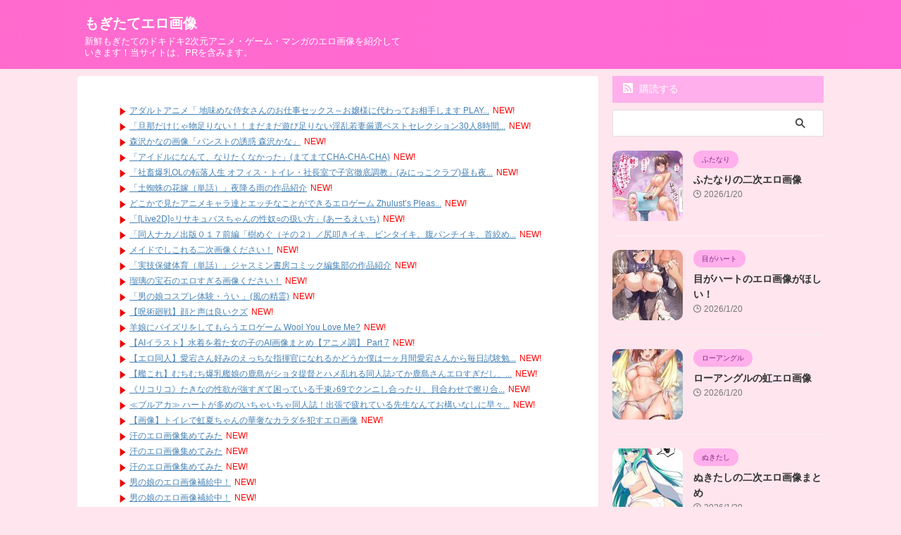

--- FILE ---
content_type: text/html; charset=UTF-8
request_url: https://mogiero.com/zamen/zamen-3/
body_size: 29979
content:

<!DOCTYPE html>
<!--[if lt IE 7]>
<html class="ie6" lang="ja"> <![endif]-->
<!--[if IE 7]>
<html class="i7" lang="ja"> <![endif]-->
<!--[if IE 8]>
<html class="ie" lang="ja"> <![endif]-->
<!--[if gt IE 8]><!-->
<html lang="ja" class="s-navi-search-overlay ">
	<!--<![endif]-->
	<head prefix="og: http://ogp.me/ns# fb: http://ogp.me/ns/fb# article: http://ogp.me/ns/article#">
				<meta charset="UTF-8" >
		<meta name="viewport" content="width=device-width,initial-scale=1.0,user-scalable=no,viewport-fit=cover">
		<meta name="format-detection" content="telephone=no" >
		<meta name="referrer" content="no-referrer-when-downgrade"/>

		
		<link rel="alternate" type="application/rss+xml" title="もぎたてエロ画像 RSS Feed" href="https://mogiero.com/feed/" />
		<link rel="pingback" href="https://mogiero.com/xmlrpc.php" >
		<!--[if lt IE 9]>
		<script src="https://mogiero.com/wp-content/themes/affinger/js/html5shiv.js"></script>
		<![endif]-->
				<meta name='robots' content='max-image-preview:large' />
	<style>img:is([sizes="auto" i], [sizes^="auto," i]) { contain-intrinsic-size: 3000px 1500px }</style>
	<title>ザーメンエロ画像総合スレ | もぎたてエロ画像</title>
<link rel='dns-prefetch' href='//ajax.googleapis.com' />

<!-- SEO SIMPLE PACK 3.6.2 -->
<meta name="description" content="[1] ザーメンエロ画像総合スレ[2][3][4][5][6][7][8][9][10][11][12][13][14][15][16][17][18][19][20]ザーメンの画像をもっと見たい方はこちら！">
<link rel="canonical" href="https://mogiero.com/zamen/zamen-3/">
<meta property="og:locale" content="ja_JP">
<meta property="og:type" content="article">
<meta property="og:image" content="https://mogiero.com/wp-content/uploads/2024/06/02500030506202416.jpg">
<meta property="og:title" content="ザーメンエロ画像総合スレ | もぎたてエロ画像">
<meta property="og:description" content="[1] ザーメンエロ画像総合スレ[2][3][4][5][6][7][8][9][10][11][12][13][14][15][16][17][18][19][20]ザーメンの画像をもっと見たい方はこちら！">
<meta property="og:url" content="https://mogiero.com/zamen/zamen-3/">
<meta property="og:site_name" content="もぎたてエロ画像">
<meta name="twitter:card" content="summary">
<!-- / SEO SIMPLE PACK -->

<script type="text/javascript">
/* <![CDATA[ */
window._wpemojiSettings = {"baseUrl":"https:\/\/s.w.org\/images\/core\/emoji\/16.0.1\/72x72\/","ext":".png","svgUrl":"https:\/\/s.w.org\/images\/core\/emoji\/16.0.1\/svg\/","svgExt":".svg","source":{"concatemoji":"https:\/\/mogiero.com\/wp-includes\/js\/wp-emoji-release.min.js?ver=6.8.3"}};
/*! This file is auto-generated */
!function(s,n){var o,i,e;function c(e){try{var t={supportTests:e,timestamp:(new Date).valueOf()};sessionStorage.setItem(o,JSON.stringify(t))}catch(e){}}function p(e,t,n){e.clearRect(0,0,e.canvas.width,e.canvas.height),e.fillText(t,0,0);var t=new Uint32Array(e.getImageData(0,0,e.canvas.width,e.canvas.height).data),a=(e.clearRect(0,0,e.canvas.width,e.canvas.height),e.fillText(n,0,0),new Uint32Array(e.getImageData(0,0,e.canvas.width,e.canvas.height).data));return t.every(function(e,t){return e===a[t]})}function u(e,t){e.clearRect(0,0,e.canvas.width,e.canvas.height),e.fillText(t,0,0);for(var n=e.getImageData(16,16,1,1),a=0;a<n.data.length;a++)if(0!==n.data[a])return!1;return!0}function f(e,t,n,a){switch(t){case"flag":return n(e,"\ud83c\udff3\ufe0f\u200d\u26a7\ufe0f","\ud83c\udff3\ufe0f\u200b\u26a7\ufe0f")?!1:!n(e,"\ud83c\udde8\ud83c\uddf6","\ud83c\udde8\u200b\ud83c\uddf6")&&!n(e,"\ud83c\udff4\udb40\udc67\udb40\udc62\udb40\udc65\udb40\udc6e\udb40\udc67\udb40\udc7f","\ud83c\udff4\u200b\udb40\udc67\u200b\udb40\udc62\u200b\udb40\udc65\u200b\udb40\udc6e\u200b\udb40\udc67\u200b\udb40\udc7f");case"emoji":return!a(e,"\ud83e\udedf")}return!1}function g(e,t,n,a){var r="undefined"!=typeof WorkerGlobalScope&&self instanceof WorkerGlobalScope?new OffscreenCanvas(300,150):s.createElement("canvas"),o=r.getContext("2d",{willReadFrequently:!0}),i=(o.textBaseline="top",o.font="600 32px Arial",{});return e.forEach(function(e){i[e]=t(o,e,n,a)}),i}function t(e){var t=s.createElement("script");t.src=e,t.defer=!0,s.head.appendChild(t)}"undefined"!=typeof Promise&&(o="wpEmojiSettingsSupports",i=["flag","emoji"],n.supports={everything:!0,everythingExceptFlag:!0},e=new Promise(function(e){s.addEventListener("DOMContentLoaded",e,{once:!0})}),new Promise(function(t){var n=function(){try{var e=JSON.parse(sessionStorage.getItem(o));if("object"==typeof e&&"number"==typeof e.timestamp&&(new Date).valueOf()<e.timestamp+604800&&"object"==typeof e.supportTests)return e.supportTests}catch(e){}return null}();if(!n){if("undefined"!=typeof Worker&&"undefined"!=typeof OffscreenCanvas&&"undefined"!=typeof URL&&URL.createObjectURL&&"undefined"!=typeof Blob)try{var e="postMessage("+g.toString()+"("+[JSON.stringify(i),f.toString(),p.toString(),u.toString()].join(",")+"));",a=new Blob([e],{type:"text/javascript"}),r=new Worker(URL.createObjectURL(a),{name:"wpTestEmojiSupports"});return void(r.onmessage=function(e){c(n=e.data),r.terminate(),t(n)})}catch(e){}c(n=g(i,f,p,u))}t(n)}).then(function(e){for(var t in e)n.supports[t]=e[t],n.supports.everything=n.supports.everything&&n.supports[t],"flag"!==t&&(n.supports.everythingExceptFlag=n.supports.everythingExceptFlag&&n.supports[t]);n.supports.everythingExceptFlag=n.supports.everythingExceptFlag&&!n.supports.flag,n.DOMReady=!1,n.readyCallback=function(){n.DOMReady=!0}}).then(function(){return e}).then(function(){var e;n.supports.everything||(n.readyCallback(),(e=n.source||{}).concatemoji?t(e.concatemoji):e.wpemoji&&e.twemoji&&(t(e.twemoji),t(e.wpemoji)))}))}((window,document),window._wpemojiSettings);
/* ]]> */
</script>

<style id='wp-emoji-styles-inline-css' type='text/css'>

	img.wp-smiley, img.emoji {
		display: inline !important;
		border: none !important;
		box-shadow: none !important;
		height: 1em !important;
		width: 1em !important;
		margin: 0 0.07em !important;
		vertical-align: -0.1em !important;
		background: none !important;
		padding: 0 !important;
	}
</style>
<link rel='stylesheet' id='wp-block-library-css' href='https://mogiero.com/wp-includes/css/dist/block-library/style.min.css?ver=6.8.3' type='text/css' media='all' />
<style id='classic-theme-styles-inline-css' type='text/css'>
/*! This file is auto-generated */
.wp-block-button__link{color:#fff;background-color:#32373c;border-radius:9999px;box-shadow:none;text-decoration:none;padding:calc(.667em + 2px) calc(1.333em + 2px);font-size:1.125em}.wp-block-file__button{background:#32373c;color:#fff;text-decoration:none}
</style>
<style id='global-styles-inline-css' type='text/css'>
:root{--wp--preset--aspect-ratio--square: 1;--wp--preset--aspect-ratio--4-3: 4/3;--wp--preset--aspect-ratio--3-4: 3/4;--wp--preset--aspect-ratio--3-2: 3/2;--wp--preset--aspect-ratio--2-3: 2/3;--wp--preset--aspect-ratio--16-9: 16/9;--wp--preset--aspect-ratio--9-16: 9/16;--wp--preset--color--black: #000000;--wp--preset--color--cyan-bluish-gray: #abb8c3;--wp--preset--color--white: #ffffff;--wp--preset--color--pale-pink: #f78da7;--wp--preset--color--vivid-red: #cf2e2e;--wp--preset--color--luminous-vivid-orange: #ff6900;--wp--preset--color--luminous-vivid-amber: #fcb900;--wp--preset--color--light-green-cyan: #eefaff;--wp--preset--color--vivid-green-cyan: #00d084;--wp--preset--color--pale-cyan-blue: #8ed1fc;--wp--preset--color--vivid-cyan-blue: #0693e3;--wp--preset--color--vivid-purple: #9b51e0;--wp--preset--color--soft-red: #e92f3d;--wp--preset--color--light-grayish-red: #fdf0f2;--wp--preset--color--vivid-yellow: #ffc107;--wp--preset--color--very-pale-yellow: #fffde7;--wp--preset--color--very-light-gray: #fafafa;--wp--preset--color--very-dark-gray: #313131;--wp--preset--color--original-color-a: #ffafeb;--wp--preset--color--original-color-b: #ffc3f0;--wp--preset--color--original-color-c: #fffbfc;--wp--preset--color--original-color-d: #ffffff;--wp--preset--gradient--vivid-cyan-blue-to-vivid-purple: linear-gradient(135deg,rgba(6,147,227,1) 0%,rgb(155,81,224) 100%);--wp--preset--gradient--light-green-cyan-to-vivid-green-cyan: linear-gradient(135deg,rgb(122,220,180) 0%,rgb(0,208,130) 100%);--wp--preset--gradient--luminous-vivid-amber-to-luminous-vivid-orange: linear-gradient(135deg,rgba(252,185,0,1) 0%,rgba(255,105,0,1) 100%);--wp--preset--gradient--luminous-vivid-orange-to-vivid-red: linear-gradient(135deg,rgba(255,105,0,1) 0%,rgb(207,46,46) 100%);--wp--preset--gradient--very-light-gray-to-cyan-bluish-gray: linear-gradient(135deg,rgb(238,238,238) 0%,rgb(169,184,195) 100%);--wp--preset--gradient--cool-to-warm-spectrum: linear-gradient(135deg,rgb(74,234,220) 0%,rgb(151,120,209) 20%,rgb(207,42,186) 40%,rgb(238,44,130) 60%,rgb(251,105,98) 80%,rgb(254,248,76) 100%);--wp--preset--gradient--blush-light-purple: linear-gradient(135deg,rgb(255,206,236) 0%,rgb(152,150,240) 100%);--wp--preset--gradient--blush-bordeaux: linear-gradient(135deg,rgb(254,205,165) 0%,rgb(254,45,45) 50%,rgb(107,0,62) 100%);--wp--preset--gradient--luminous-dusk: linear-gradient(135deg,rgb(255,203,112) 0%,rgb(199,81,192) 50%,rgb(65,88,208) 100%);--wp--preset--gradient--pale-ocean: linear-gradient(135deg,rgb(255,245,203) 0%,rgb(182,227,212) 50%,rgb(51,167,181) 100%);--wp--preset--gradient--electric-grass: linear-gradient(135deg,rgb(202,248,128) 0%,rgb(113,206,126) 100%);--wp--preset--gradient--midnight: linear-gradient(135deg,rgb(2,3,129) 0%,rgb(40,116,252) 100%);--wp--preset--font-size--small: .8em;--wp--preset--font-size--medium: 20px;--wp--preset--font-size--large: 1.5em;--wp--preset--font-size--x-large: 42px;--wp--preset--font-size--st-regular: 1em;--wp--preset--font-size--huge: 3em;--wp--preset--spacing--20: 0.44rem;--wp--preset--spacing--30: 0.67rem;--wp--preset--spacing--40: 1rem;--wp--preset--spacing--50: 1.5rem;--wp--preset--spacing--60: 2.25rem;--wp--preset--spacing--70: 3.38rem;--wp--preset--spacing--80: 5.06rem;--wp--preset--shadow--natural: 6px 6px 9px rgba(0, 0, 0, 0.2);--wp--preset--shadow--deep: 12px 12px 50px rgba(0, 0, 0, 0.4);--wp--preset--shadow--sharp: 6px 6px 0px rgba(0, 0, 0, 0.2);--wp--preset--shadow--outlined: 6px 6px 0px -3px rgba(255, 255, 255, 1), 6px 6px rgba(0, 0, 0, 1);--wp--preset--shadow--crisp: 6px 6px 0px rgba(0, 0, 0, 1);}:where(.is-layout-flex){gap: 0.5em;}:where(.is-layout-grid){gap: 0.5em;}body .is-layout-flex{display: flex;}.is-layout-flex{flex-wrap: wrap;align-items: center;}.is-layout-flex > :is(*, div){margin: 0;}body .is-layout-grid{display: grid;}.is-layout-grid > :is(*, div){margin: 0;}:where(.wp-block-columns.is-layout-flex){gap: 2em;}:where(.wp-block-columns.is-layout-grid){gap: 2em;}:where(.wp-block-post-template.is-layout-flex){gap: 1.25em;}:where(.wp-block-post-template.is-layout-grid){gap: 1.25em;}.has-black-color{color: var(--wp--preset--color--black) !important;}.has-cyan-bluish-gray-color{color: var(--wp--preset--color--cyan-bluish-gray) !important;}.has-white-color{color: var(--wp--preset--color--white) !important;}.has-pale-pink-color{color: var(--wp--preset--color--pale-pink) !important;}.has-vivid-red-color{color: var(--wp--preset--color--vivid-red) !important;}.has-luminous-vivid-orange-color{color: var(--wp--preset--color--luminous-vivid-orange) !important;}.has-luminous-vivid-amber-color{color: var(--wp--preset--color--luminous-vivid-amber) !important;}.has-light-green-cyan-color{color: var(--wp--preset--color--light-green-cyan) !important;}.has-vivid-green-cyan-color{color: var(--wp--preset--color--vivid-green-cyan) !important;}.has-pale-cyan-blue-color{color: var(--wp--preset--color--pale-cyan-blue) !important;}.has-vivid-cyan-blue-color{color: var(--wp--preset--color--vivid-cyan-blue) !important;}.has-vivid-purple-color{color: var(--wp--preset--color--vivid-purple) !important;}.has-black-background-color{background-color: var(--wp--preset--color--black) !important;}.has-cyan-bluish-gray-background-color{background-color: var(--wp--preset--color--cyan-bluish-gray) !important;}.has-white-background-color{background-color: var(--wp--preset--color--white) !important;}.has-pale-pink-background-color{background-color: var(--wp--preset--color--pale-pink) !important;}.has-vivid-red-background-color{background-color: var(--wp--preset--color--vivid-red) !important;}.has-luminous-vivid-orange-background-color{background-color: var(--wp--preset--color--luminous-vivid-orange) !important;}.has-luminous-vivid-amber-background-color{background-color: var(--wp--preset--color--luminous-vivid-amber) !important;}.has-light-green-cyan-background-color{background-color: var(--wp--preset--color--light-green-cyan) !important;}.has-vivid-green-cyan-background-color{background-color: var(--wp--preset--color--vivid-green-cyan) !important;}.has-pale-cyan-blue-background-color{background-color: var(--wp--preset--color--pale-cyan-blue) !important;}.has-vivid-cyan-blue-background-color{background-color: var(--wp--preset--color--vivid-cyan-blue) !important;}.has-vivid-purple-background-color{background-color: var(--wp--preset--color--vivid-purple) !important;}.has-black-border-color{border-color: var(--wp--preset--color--black) !important;}.has-cyan-bluish-gray-border-color{border-color: var(--wp--preset--color--cyan-bluish-gray) !important;}.has-white-border-color{border-color: var(--wp--preset--color--white) !important;}.has-pale-pink-border-color{border-color: var(--wp--preset--color--pale-pink) !important;}.has-vivid-red-border-color{border-color: var(--wp--preset--color--vivid-red) !important;}.has-luminous-vivid-orange-border-color{border-color: var(--wp--preset--color--luminous-vivid-orange) !important;}.has-luminous-vivid-amber-border-color{border-color: var(--wp--preset--color--luminous-vivid-amber) !important;}.has-light-green-cyan-border-color{border-color: var(--wp--preset--color--light-green-cyan) !important;}.has-vivid-green-cyan-border-color{border-color: var(--wp--preset--color--vivid-green-cyan) !important;}.has-pale-cyan-blue-border-color{border-color: var(--wp--preset--color--pale-cyan-blue) !important;}.has-vivid-cyan-blue-border-color{border-color: var(--wp--preset--color--vivid-cyan-blue) !important;}.has-vivid-purple-border-color{border-color: var(--wp--preset--color--vivid-purple) !important;}.has-vivid-cyan-blue-to-vivid-purple-gradient-background{background: var(--wp--preset--gradient--vivid-cyan-blue-to-vivid-purple) !important;}.has-light-green-cyan-to-vivid-green-cyan-gradient-background{background: var(--wp--preset--gradient--light-green-cyan-to-vivid-green-cyan) !important;}.has-luminous-vivid-amber-to-luminous-vivid-orange-gradient-background{background: var(--wp--preset--gradient--luminous-vivid-amber-to-luminous-vivid-orange) !important;}.has-luminous-vivid-orange-to-vivid-red-gradient-background{background: var(--wp--preset--gradient--luminous-vivid-orange-to-vivid-red) !important;}.has-very-light-gray-to-cyan-bluish-gray-gradient-background{background: var(--wp--preset--gradient--very-light-gray-to-cyan-bluish-gray) !important;}.has-cool-to-warm-spectrum-gradient-background{background: var(--wp--preset--gradient--cool-to-warm-spectrum) !important;}.has-blush-light-purple-gradient-background{background: var(--wp--preset--gradient--blush-light-purple) !important;}.has-blush-bordeaux-gradient-background{background: var(--wp--preset--gradient--blush-bordeaux) !important;}.has-luminous-dusk-gradient-background{background: var(--wp--preset--gradient--luminous-dusk) !important;}.has-pale-ocean-gradient-background{background: var(--wp--preset--gradient--pale-ocean) !important;}.has-electric-grass-gradient-background{background: var(--wp--preset--gradient--electric-grass) !important;}.has-midnight-gradient-background{background: var(--wp--preset--gradient--midnight) !important;}.has-small-font-size{font-size: var(--wp--preset--font-size--small) !important;}.has-medium-font-size{font-size: var(--wp--preset--font-size--medium) !important;}.has-large-font-size{font-size: var(--wp--preset--font-size--large) !important;}.has-x-large-font-size{font-size: var(--wp--preset--font-size--x-large) !important;}
:where(.wp-block-post-template.is-layout-flex){gap: 1.25em;}:where(.wp-block-post-template.is-layout-grid){gap: 1.25em;}
:where(.wp-block-columns.is-layout-flex){gap: 2em;}:where(.wp-block-columns.is-layout-grid){gap: 2em;}
:root :where(.wp-block-pullquote){font-size: 1.5em;line-height: 1.6;}
</style>
<link rel='stylesheet' id='normalize-css' href='https://mogiero.com/wp-content/themes/affinger/css/normalize.css?ver=1.5.9' type='text/css' media='all' />
<link rel='stylesheet' id='st_svg-css' href='https://mogiero.com/wp-content/themes/affinger/st_svg/style.css?ver=20210719' type='text/css' media='all' />
<link rel='stylesheet' id='style-css' href='https://mogiero.com/wp-content/themes/affinger/style.css?ver=20210719' type='text/css' media='all' />
<link rel='stylesheet' id='child-style-css' href='https://mogiero.com/wp-content/themes/affinger-child/style.css?ver=20210719' type='text/css' media='all' />
<link rel='stylesheet' id='single-css' href='https://mogiero.com/wp-content/themes/affinger/st-rankcss.php' type='text/css' media='all' />
<link rel='stylesheet' id='st-themecss-css' href='https://mogiero.com/wp-content/themes/affinger/st-themecss-loader.php?ver=6.8.3' type='text/css' media='all' />
<script type="text/javascript" src="//ajax.googleapis.com/ajax/libs/jquery/1.11.3/jquery.min.js?ver=1.11.3" id="jquery-js"></script>
<link rel="https://api.w.org/" href="https://mogiero.com/wp-json/" /><link rel="alternate" title="JSON" type="application/json" href="https://mogiero.com/wp-json/wp/v2/posts/13034" /><link rel='shortlink' href='https://mogiero.com/?p=13034' />
<link rel="alternate" title="oEmbed (JSON)" type="application/json+oembed" href="https://mogiero.com/wp-json/oembed/1.0/embed?url=https%3A%2F%2Fmogiero.com%2Fzamen%2Fzamen-3%2F" />
<link rel="alternate" title="oEmbed (XML)" type="text/xml+oembed" href="https://mogiero.com/wp-json/oembed/1.0/embed?url=https%3A%2F%2Fmogiero.com%2Fzamen%2Fzamen-3%2F&#038;format=xml" />
<meta name="robots" content="index, follow" />
<meta name="thumbnail" content="https://mogiero.com/wp-content/uploads/2024/06/02500030506202416.jpg">
<meta name="google-site-verification" content="sfgF_EeyE2O9-LsAA8KXT1RwEO1PZSu19RnSAmwq8SQ" />
<link rel="canonical" href="https://mogiero.com/zamen/zamen-3/" />
<noscript><style>.lazyload[data-src]{display:none !important;}</style></noscript><style>.lazyload{background-image:none !important;}.lazyload:before{background-image:none !important;}</style><style type="text/css" id="custom-background-css">
body.custom-background { background-color: #ffe5ed; }
</style>
			
<!-- OGP -->

<meta property="og:type" content="article">
<meta property="og:title" content="ザーメンエロ画像総合スレ">
<meta property="og:url" content="https://mogiero.com/zamen/zamen-3/">
<meta property="og:description" content="[1] ザーメンエロ画像総合スレ[2][3][4][5][6][7][8][9][10][11][12][13][14][15][16][17][18][19][20]ザーメンの画像をもっと見たい方は">
<meta property="og:site_name" content="もぎたてエロ画像">
<meta property="og:image" content="https://mogiero.com/wp-content/uploads/2024/06/02500030506202416.jpg">


	<meta property="article:published_time" content="2024-06-16T00:01:15+09:00" />
		<meta property="article:author" content="mogiero管理者" />

<!-- /OGP -->
		


<script>
	(function (window, document, $, undefined) {
		'use strict';

		var SlideBox = (function () {
			/**
			 * @param $element
			 *
			 * @constructor
			 */
			function SlideBox($element) {
				this._$element = $element;
			}

			SlideBox.prototype.$content = function () {
				return this._$element.find('[data-st-slidebox-content]');
			};

			SlideBox.prototype.$toggle = function () {
				return this._$element.find('[data-st-slidebox-toggle]');
			};

			SlideBox.prototype.$icon = function () {
				return this._$element.find('[data-st-slidebox-icon]');
			};

			SlideBox.prototype.$text = function () {
				return this._$element.find('[data-st-slidebox-text]');
			};

			SlideBox.prototype.is_expanded = function () {
				return !!(this._$element.filter('[data-st-slidebox-expanded="true"]').length);
			};

			SlideBox.prototype.expand = function () {
				var self = this;

				this.$content().slideDown()
					.promise()
					.then(function () {
						var $icon = self.$icon();
						var $text = self.$text();

						$icon.removeClass($icon.attr('data-st-slidebox-icon-collapsed'))
							.addClass($icon.attr('data-st-slidebox-icon-expanded'))

						$text.text($text.attr('data-st-slidebox-text-expanded'))

						self._$element.removeClass('is-collapsed')
							.addClass('is-expanded');

						self._$element.attr('data-st-slidebox-expanded', 'true');
					});
			};

			SlideBox.prototype.collapse = function () {
				var self = this;

				this.$content().slideUp()
					.promise()
					.then(function () {
						var $icon = self.$icon();
						var $text = self.$text();

						$icon.removeClass($icon.attr('data-st-slidebox-icon-expanded'))
							.addClass($icon.attr('data-st-slidebox-icon-collapsed'))

						$text.text($text.attr('data-st-slidebox-text-collapsed'))

						self._$element.removeClass('is-expanded')
							.addClass('is-collapsed');

						self._$element.attr('data-st-slidebox-expanded', 'false');
					});
			};

			SlideBox.prototype.toggle = function () {
				if (this.is_expanded()) {
					this.collapse();
				} else {
					this.expand();
				}
			};

			SlideBox.prototype.add_event_listeners = function () {
				var self = this;

				this.$toggle().on('click', function (event) {
					self.toggle();
				});
			};

			SlideBox.prototype.initialize = function () {
				this.add_event_listeners();
			};

			return SlideBox;
		}());

		function on_ready() {
			var slideBoxes = [];

			$('[data-st-slidebox]').each(function () {
				var $element = $(this);
				var slideBox = new SlideBox($element);

				slideBoxes.push(slideBox);

				slideBox.initialize();
			});

			return slideBoxes;
		}

		$(on_ready);
	}(window, window.document, jQuery));
</script>


<script>
	(function (window, document, $, undefined) {
		'use strict';

		$(function(){
			/* 第一階層のみの目次にクラスを挿入 */
			$("#toc_container:not(:has(ul ul))").addClass("only-toc");
			/* アコーディオンメニュー内のカテゴリーにクラス追加 */
			$(".st-ac-box ul:has(.cat-item)").each(function(){
				$(this).addClass("st-ac-cat");
			});
		});
	}(window, window.document, jQuery));
</script>

<script>
	(function (window, document, $, undefined) {
		'use strict';

		$(function(){
									$('.st-star').parent('.rankh4').css('padding-bottom','5px'); // スターがある場合のランキング見出し調整
		});
	}(window, window.document, jQuery));
</script>




	<script>
		(function (window, document, $, undefined) {
			'use strict';

			$(function() {
				$('.is-style-st-paragraph-kaiwa').wrapInner('<span class="st-paragraph-kaiwa-text">');
			});
		}(window, window.document, jQuery));
	</script>

	<script>
		(function (window, document, $, undefined) {
			'use strict';

			$(function() {
				$('.is-style-st-paragraph-kaiwa-b').wrapInner('<span class="st-paragraph-kaiwa-text">');
			});
		}(window, window.document, jQuery));
	</script>

<script>
	/* Gutenbergスタイルを調整 */
	(function (window, document, $, undefined) {
		'use strict';

		$(function() {
			$( '[class^="is-style-st-paragraph-"],[class*=" is-style-st-paragraph-"]' ).wrapInner( '<span class="st-noflex"></span>' );
		});
	}(window, window.document, jQuery));
</script>





			</head>
	<body ontouchstart="" class="wp-singular post-template-default single single-post postid-13034 single-format-standard custom-background wp-theme-affinger wp-child-theme-affinger-child st-af-ex single-cat-158 not-front-page" >				<div id="st-ami">
				<div id="wrapper" class="" ontouchstart="">
				<div id="wrapper-in">

					

<header id="">
	<div id="header-full">
		<div id="headbox-bg-fixed">
			<div id="headbox-bg">
				<div id="headbox">

						<nav id="s-navi" class="pcnone" data-st-nav data-st-nav-type="normal">
		<dl class="acordion is-active" data-st-nav-primary>
			<dt class="trigger">
				<p class="acordion_button"><span class="op op-menu"><i class="st-fa st-svg-menu"></i></span></p>

				
									<div id="st-mobile-logo"></div>
				
				<!-- 追加メニュー -->
				
				<!-- 追加メニュー2 -->
				
			</dt>

			<dd class="acordion_tree">
				<div class="acordion_tree_content">

											<div class="st-ac-box">
							<div id="search-2" class="st-widgets-box ac-widgets-top widget_search"><div id="search" class="search-custom-d">
	<form method="get" id="searchform" action="https://mogiero.com/">
		<label class="hidden" for="s">
					</label>
		<input type="text" placeholder="" value="" name="s" id="s" />
		<input type="submit" value="&#xf002;" class="st-fa" id="searchsubmit" />
	</form>
</div>
<!-- /stinger -->
</div>						</div>
					
					<div class="menu-my%e3%82%b9%e3%83%9e%e3%83%9b%e3%82%b9%e3%83%a9%e3%82%a4%e3%83%89%e3%83%a1%e3%83%8b%e3%83%a5%e3%83%bc-container"><ul id="menu-my%e3%82%b9%e3%83%9e%e3%83%9b%e3%82%b9%e3%83%a9%e3%82%a4%e3%83%89%e3%83%a1%e3%83%8b%e3%83%a5%e3%83%bc" class="menu"><li id="menu-item-11" class="menu-item menu-item-type-custom menu-item-object-custom menu-item-home menu-item-11"><a href="https://mogiero.com/"><span class="menu-item-label">HOME</span></a></li>
</ul></div>
					<div class="clear"></div>

					
				</div>
			</dd>

					</dl>

					</nav>

											<div id="header-l">
							
							<div id="st-text-logo">
								
    
		
			<!-- ロゴ又はブログ名 -->
			
				<p class="sitename sitenametop"><a href="https://mogiero.com/">
  						                  		  もぎたてエロ画像               		           		 </a></p>

   				      		<!-- ロゴ又はブログ名ここまで -->

       		<!-- キャプション -->
       						<p class="descr">
					新鮮もぎたてのドキドキ2次元アニメ・ゲーム・マンガのエロ画像を紹介していきます！当サイトは、PRを含みます。				</p>
			
		
	
							</div>
						</div><!-- /#header-l -->
					
					<div id="header-r" class="smanone">
						
					</div><!-- /#header-r -->

				</div><!-- /#headbox -->
			</div><!-- /#headbox-bg clearfix -->
		</div><!-- /#headbox-bg-fixed -->

		
		
		
		
			

			<div id="gazou-wide">
												<div id="st-headerbox">
						<div id="st-header">
						</div>
					</div>
									</div>
		
	</div><!-- #header-full -->

	





</header>

					<div id="content-w">

						
						
	
			<div id="st-header-post-under-box" class="st-header-post-no-data "
		     style="">
			<div class="st-dark-cover">
							</div>
		</div>
	
<div id="content" class="clearfix">
	<div id="contentInner">
		<main>
			<article>
									<div id="post-13034" class="st-post post-13034 post type-post status-publish format-standard has-post-thumbnail hentry category-zamen">
				
					
																
																		
							
				
					<div id="st_custom_html_ad_widget-2" class="widget_text st-widgets-box post-widgets-top widget_st_custom_html_ad_widget">
					
					<div class="textwidget custom-html-widget">
						<script type="text/javascript">
<!--
    var blogroll_channel_id = 147356;
// -->
</script>
<script type="text/javascript" charset="utf-8" src="https://blogroll.livedoor.net/js/blogroll.js"></script>
<link rel="stylesheet" type="text/css" href="https://blogroll.livedoor.net/css/default2.css" />
					</div>

					</div>
				
			
														
					<!--ぱんくず -->
											<div
							id="breadcrumb">
							<ol itemscope itemtype="http://schema.org/BreadcrumbList">
								<li itemprop="itemListElement" itemscope itemtype="http://schema.org/ListItem">
									<a href="https://mogiero.com" itemprop="item">
										<span itemprop="name">HOME</span>
									</a>
									&gt;
									<meta itemprop="position" content="1"/>
								</li>

								
																	<li itemprop="itemListElement" itemscope itemtype="http://schema.org/ListItem">
										<a href="https://mogiero.com/category/zamen/" itemprop="item">
											<span
												itemprop="name">ザーメン</span>
										</a>
										&gt;
										<meta itemprop="position" content="2"/>
									</li>
																								</ol>

													</div>
										<!--/ ぱんくず -->

					<!--ループ開始 -->
															
																									<p class="st-catgroup">
																<a href="https://mogiero.com/category/zamen/" title="View all posts in ザーメン" rel="category tag"><span class="catname st-catid158">ザーメン</span></a>							</p>
						
						<h1 class="entry-title">ザーメンエロ画像総合スレ</h1>

						
	<div class="blogbox ">
		<p><span class="kdate">
								<i class="st-fa st-svg-clock-o"></i><time class="updated" datetime="2024-06-16T00:01:15+0900">6月 16, 2024</time>
						</span></p>
	</div>
					
					
																		<div id="text-3" class="st-widgets-box post-widgets-middle widget_text">			<div class="textwidget"><p><ins class="dmm-widget-placement" data-id="37554bf0bcc04102ef7e8e2c0ab8ac51" style="background:transparent"></ins><script src="https://widget-view.dmm.co.jp/js/placement.js" class="dmm-widget-scripts" data-id="37554bf0bcc04102ef7e8e2c0ab8ac51"></script> <ins class="dmm-widget-placement" data-id="e10018a23ab039304221e56ca6afa87a" style="background:transparent"></ins><script src="https://widget-view.dmm.co.jp/js/placement.js" class="dmm-widget-scripts" data-id="e10018a23ab039304221e56ca6afa87a"></script></p>
</div>
		</div>											
					
					<div class="mainbox">
						<div id="nocopy" ><!-- コピー禁止エリアここから -->
							
							
							
							<div class="entry-content">
								<p>[1]<br /><a href="http://buhidoh.net/" target="_blank" rel="noopener"><img decoding="async" src="[data-uri]" alt="ザーメンエロ画像総合スレ" border="0" data-src="https://mogiero.com/wp-content/uploads/2024/06/02500030506202416.jpg" class="lazyload" data-eio-rwidth="844" data-eio-rheight="1000" /><noscript><img decoding="async" src="https://mogiero.com/wp-content/uploads/2024/06/02500030506202416.jpg" alt="ザーメンエロ画像総合スレ" border="0" data-eio="l" /></noscript></a><br />
<span id="more-13034"></span></p>
<h2>ザーメンエロ画像総合スレ</h2>
<p>[2]<br /><a href="http://fevian.org/image/" target="_blank" rel="noopener"><img decoding="async" src="[data-uri]" alt="ザーメンエロ画像総合スレ" border="0" data-src="https://mogiero.com/wp-content/uploads/2024/06/02600030506202417.jpg" class="lazyload" data-eio-rwidth="900" data-eio-rheight="1000" /><noscript><img decoding="async" src="https://mogiero.com/wp-content/uploads/2024/06/02600030506202417.jpg" alt="ザーメンエロ画像総合スレ" border="0" data-eio="l" /></noscript></a><br />[3]<br /><a href="https://myaoon.com/doujin/" target="_blank" rel="noopener"><img decoding="async" src="[data-uri]" alt="ザーメンエロ画像総合スレ" border="0" data-src="https://mogiero.com/wp-content/uploads/2024/06/12600030506202418.jpg" class="lazyload" data-eio-rwidth="1280" data-eio-rheight="960" /><noscript><img decoding="async" src="https://mogiero.com/wp-content/uploads/2024/06/12600030506202418.jpg" alt="ザーメンエロ画像総合スレ" border="0" data-eio="l" /></noscript></a><br />[4]<br /><a href="http://hn-antena.com/gazo2.html" target="_blank" rel="noopener"><img decoding="async" src="[data-uri]" alt="ザーメンエロ画像総合スレ" border="0" data-src="https://mogiero.com/wp-content/uploads/2024/06/14100030506202440.jpg" class="lazyload" data-eio-rwidth="1280" data-eio-rheight="907" /><noscript><img decoding="async" src="https://mogiero.com/wp-content/uploads/2024/06/14100030506202440.jpg" alt="ザーメンエロ画像総合スレ" border="0" data-eio="l" /></noscript></a><br />[5]<br /><a href="http://fevian.org/image/" target="_blank" rel="noopener"><img decoding="async" src="[data-uri]" alt="ザーメンエロ画像総合スレ" border="0" data-src="https://mogiero.com/wp-content/uploads/2024/06/14300030506202444.jpg" class="lazyload" data-eio-rwidth="715" data-eio-rheight="1000" /><noscript><img decoding="async" src="https://mogiero.com/wp-content/uploads/2024/06/14300030506202444.jpg" alt="ザーメンエロ画像総合スレ" border="0" data-eio="l" /></noscript></a><br />[6]<br /><a href="http://fevian.org/image/" target="_blank" rel="noopener"><img decoding="async" src="[data-uri]" alt="ザーメンエロ画像総合スレ" border="0" data-src="https://mogiero.com/wp-content/uploads/2024/06/14500030506202446.jpg" class="lazyload" data-eio-rwidth="750" data-eio-rheight="1000" /><noscript><img decoding="async" src="https://mogiero.com/wp-content/uploads/2024/06/14500030506202446.jpg" alt="ザーメンエロ画像総合スレ" border="0" data-eio="l" /></noscript></a><br />[7]<br /><a href="http://fevian.org/image/" target="_blank" rel="noopener"><img decoding="async" src="[data-uri]" alt="ザーメンエロ画像総合スレ" border="0" data-src="https://mogiero.com/wp-content/uploads/2024/06/14500030506202447.jpg" class="lazyload" data-eio-rwidth="750" data-eio-rheight="1000" /><noscript><img decoding="async" src="https://mogiero.com/wp-content/uploads/2024/06/14500030506202447.jpg" alt="ザーメンエロ画像総合スレ" border="0" data-eio="l" /></noscript></a><br />[8]<br /><a href="http://news-channel.doorblog.jp/archives/5547994.html" target="_blank" rel="noopener"><img decoding="async" src="[data-uri]" alt="ザーメンエロ画像総合スレ" border="0" data-src="https://mogiero.com/wp-content/uploads/2024/06/14700030506202450.jpg" class="lazyload" data-eio-rwidth="640" data-eio-rheight="1066" /><noscript><img decoding="async" src="https://mogiero.com/wp-content/uploads/2024/06/14700030506202450.jpg" alt="ザーメンエロ画像総合スレ" border="0" data-eio="l" /></noscript></a><br />[9]<br /><a href="http://tyoieronews.blog.jp/" target="_blank" rel="noopener"><img decoding="async" src="[data-uri]" alt="ザーメンエロ画像総合スレ" border="0" data-src="https://mogiero.com/wp-content/uploads/2024/06/23400030506202430.jpg" class="lazyload" data-eio-rwidth="762" data-eio-rheight="1000" /><noscript><img decoding="async" src="https://mogiero.com/wp-content/uploads/2024/06/23400030506202430.jpg" alt="ザーメンエロ画像総合スレ" border="0" data-eio="l" /></noscript></a><br />[10]<br /><a href="http://fevian.org/image/" target="_blank" rel="noopener"><img decoding="async" src="[data-uri]" alt="ザーメンエロ画像総合スレ" border="0" data-src="https://mogiero.com/wp-content/uploads/2024/06/23500030506202432.jpg" class="lazyload" data-eio-rwidth="707" data-eio-rheight="1000" /><noscript><img decoding="async" src="https://mogiero.com/wp-content/uploads/2024/06/23500030506202432.jpg" alt="ザーメンエロ画像総合スレ" border="0" data-eio="l" /></noscript></a><br />[11]<br /><a href="http://fevian.org/image/" target="_blank" rel="noopener"><img decoding="async" src="[data-uri]" alt="ザーメンエロ画像総合スレ" border="0" data-src="https://mogiero.com/wp-content/uploads/2024/06/23600030506202433.jpg" class="lazyload" data-eio-rwidth="666" data-eio-rheight="1000" /><noscript><img decoding="async" src="https://mogiero.com/wp-content/uploads/2024/06/23600030506202433.jpg" alt="ザーメンエロ画像総合スレ" border="0" data-eio="l" /></noscript></a><br />[12]<br /><a href="https://myaoon.com/hgazo/" target="_blank" rel="noopener"><img decoding="async" src="[data-uri]" alt="ザーメンエロ画像総合スレ" border="0" data-src="https://mogiero.com/wp-content/uploads/2024/06/24600030506202449.jpg" class="lazyload" data-eio-rwidth="708" data-eio-rheight="1000" /><noscript><img decoding="async" src="https://mogiero.com/wp-content/uploads/2024/06/24600030506202449.jpg" alt="ザーメンエロ画像総合スレ" border="0" data-eio="l" /></noscript></a><br />[13]<br /><a href="http://fevian.org/image/" target="_blank" rel="noopener"><img decoding="async" src="[data-uri]" alt="ザーメンエロ画像総合スレ" border="0" data-src="https://mogiero.com/wp-content/uploads/2024/06/32200030506202412.jpg" class="lazyload" data-eio-rwidth="707" data-eio-rheight="1000" /><noscript><img decoding="async" src="https://mogiero.com/wp-content/uploads/2024/06/32200030506202412.jpg" alt="ザーメンエロ画像総合スレ" border="0" data-eio="l" /></noscript></a><br />[14]<br /><a href="http://buhidoh.net/" target="_blank" rel="noopener"><img decoding="async" src="[data-uri]" alt="ザーメンエロ画像総合スレ" border="0" data-src="https://mogiero.com/wp-content/uploads/2024/06/33000030506202423.jpg" class="lazyload" data-eio-rwidth="750" data-eio-rheight="1000" /><noscript><img decoding="async" src="https://mogiero.com/wp-content/uploads/2024/06/33000030506202423.jpg" alt="ザーメンエロ画像総合スレ" border="0" data-eio="l" /></noscript></a><br />[15]<br /><a href="http://buhidoh.net/" target="_blank" rel="noopener"><img decoding="async" src="[data-uri]" alt="ザーメンエロ画像総合スレ" border="0" data-src="https://mogiero.com/wp-content/uploads/2024/06/33200030506202427.jpg" class="lazyload" data-eio-rwidth="708" data-eio-rheight="1000" /><noscript><img decoding="async" src="https://mogiero.com/wp-content/uploads/2024/06/33200030506202427.jpg" alt="ザーメンエロ画像総合スレ" border="0" data-eio="l" /></noscript></a><br />[16]<br /><a href="http://fevian.org/image/" target="_blank" rel="noopener"><img decoding="async" src="[data-uri]" alt="ザーメンエロ画像総合スレ" border="0" data-src="https://mogiero.com/wp-content/uploads/2024/06/42400030506202414.jpg" class="lazyload" data-eio-rwidth="862" data-eio-rheight="1000" /><noscript><img decoding="async" src="https://mogiero.com/wp-content/uploads/2024/06/42400030506202414.jpg" alt="ザーメンエロ画像総合スレ" border="0" data-eio="l" /></noscript></a><br />[17]<br /><a href="http://fevian.org/image/" target="_blank" rel="noopener"><img decoding="async" src="[data-uri]" alt="ザーメンエロ画像総合スレ" border="0" data-src="https://mogiero.com/wp-content/uploads/2024/06/43100030506202426.jpg" class="lazyload" data-eio-rwidth="750" data-eio-rheight="1000" /><noscript><img decoding="async" src="https://mogiero.com/wp-content/uploads/2024/06/43100030506202426.jpg" alt="ザーメンエロ画像総合スレ" border="0" data-eio="l" /></noscript></a><br />[18]<br /><a href="https://japan-hentai.com/" target="_blank" rel="noopener"><img decoding="async" src="[data-uri]" alt="ザーメンエロ画像総合スレ" border="0" data-src="https://mogiero.com/wp-content/uploads/2024/06/43500030506202431.jpg" class="lazyload" data-eio-rwidth="697" data-eio-rheight="1000" /><noscript><img decoding="async" src="https://mogiero.com/wp-content/uploads/2024/06/43500030506202431.jpg" alt="ザーメンエロ画像総合スレ" border="0" data-eio="l" /></noscript></a><br />[19]<br /><a href="https://doujinfree.com/" target="_blank" rel="noopener"><img decoding="async" src="[data-uri]" alt="ザーメンエロ画像総合スレ" border="0" data-src="https://mogiero.com/wp-content/uploads/2024/06/44200030506202442.jpg" class="lazyload" data-eio-rwidth="708" data-eio-rheight="1000" /><noscript><img decoding="async" src="https://mogiero.com/wp-content/uploads/2024/06/44200030506202442.jpg" alt="ザーメンエロ画像総合スレ" border="0" data-eio="l" /></noscript></a><br />[20]<br /><a href="https://doujinevent.com/" target="_blank" rel="noopener"><img decoding="async" src="[data-uri]" alt="ザーメンエロ画像総合スレ" border="0" data-src="https://mogiero.com/wp-content/uploads/2024/06/52100030506202410.jpg" class="lazyload" data-eio-rwidth="706" data-eio-rheight="1000" /><noscript><img decoding="async" src="https://mogiero.com/wp-content/uploads/2024/06/52100030506202410.jpg" alt="ザーメンエロ画像総合スレ" border="0" data-eio="l" /></noscript></a><br /><a href="https://mogiero.com//category/zamen" target="_blank" rel="noopener">ザーメンの画像をもっと見たい方はこちら！</a></p>
							</div>
						</div><!-- コピー禁止エリアここまで -->

												
					<div class="adbox">
				
							
	
									<div style="padding-top:10px;">
						
		
	
					</div>
							</div>
			

																					<div id="text-2" class="st-widgets-box post-widgets-bottom widget_text">			<div class="textwidget"><p><ins class="dmm-widget-placement" data-id="37554bf0bcc04102ef7e8e2c0ab8ac51" style="background:transparent"></ins><script src="https://widget-view.dmm.co.jp/js/placement.js" class="dmm-widget-scripts" data-id="37554bf0bcc04102ef7e8e2c0ab8ac51"></script> <ins class="dmm-widget-placement" data-id="e10018a23ab039304221e56ca6afa87a" style="background:transparent"></ins><script src="https://widget-view.dmm.co.jp/js/placement.js" class="dmm-widget-scripts" data-id="e10018a23ab039304221e56ca6afa87a"></script></p>
</div>
		</div>
		<div id="st_custom_html_widget-3" class="widget_text st-widgets-box post-widgets-bottom widget_st_custom_html_widget">
		
		<div class="textwidget custom-html-widget">
			<div class="ninja-recommend-block" id="270fca8645c06317c8f5adc992d0ccfa">
<script type="text/javascript" charset="utf-8" src="//rcm.shinobi.jp/js/imp.js"></script>
<script type="text/javascript" charset="utf-8" src="//rcm.shinobi.jp/r/270fca8645c06317c8f5adc992d0ccfa" async></script>
</div>
		</div>

		</div>
															
					</div><!-- .mainboxここまで -->

																
					
															
											<p class="tagst">
							<i class="st-fa st-svg-folder-open-o" aria-hidden="true"></i>-<a href="https://mogiero.com/category/zamen/" rel="category tag">ザーメン</a><br/>
													</p>
					
					<aside>
						<p class="author" style="display:none;"><a href="https://mogiero.com/author/mogieroadad/" title="mogiero管理者" class="vcard author"><span class="fn">author</span></a></p>
																		<!--ループ終了-->

																					<hr class="hrcss">

<div id="comments">
	
		<div id="respond" class="comment-respond">
		<h3 id="reply-title" class="comment-reply-title">comment <small><a rel="nofollow" id="cancel-comment-reply-link" href="/zamen/zamen-3/#respond" style="display:none;">コメントをキャンセル</a></small></h3><form action="https://mogiero.com/wp-comments-post.php" method="post" id="commentform" class="comment-form"><p class="comment-notes"><span id="email-notes">メールアドレスが公開されることはありません。</span> <span class="required-field-message"><span class="required">※</span> が付いている欄は必須項目です</span></p>	<p class="comment-form-rating">
		<span class="comment-form-rating-label">評価</span>
		<span class="comment-form-rating-control">
			<label class="comment-form-rating-rate">
				<input class="comment-form-rating-input" type="radio" name="comment_rate" value="5" />
				<span class="comment-form-rating-text">5</span>
			</label>
			<label class="comment-form-rating-rate">
				<input class="comment-form-rating-input" type="radio" name="comment_rate" value="4" />
				<span class="comment-form-rating-text">4</span>
			</label>
			<label class="comment-form-rating-rate">
				<input class="comment-form-rating-input" type="radio" name="comment_rate" value="3" />
				<span class="comment-form-rating-text">3</span>
			</label>
			<label class="comment-form-rating-rate">
				<input class="comment-form-rating-input" type="radio" name="comment_rate" value="2" />
				<span class="comment-form-rating-text">2</span>
			</label>
			<label class="comment-form-rating-rate">
				<input class="comment-form-rating-input" type="radio" name="comment_rate" value="1" />
				<span class="comment-form-rating-text">1</span>
			</label>
			<label class="comment-form-rating-rate">
				<input class="comment-form-rating-input" type="radio" name="comment_rate" value="0" checked />
				<span class="comment-form-rating-text">なし</span>
			</label>
		</span>
	</p><p class="comment-form-comment"><label for="comment">コメント <span class="required">※</span></label> <textarea id="comment" name="comment" cols="45" rows="8" maxlength="65525" required="required"></textarea></p><p class="comment-form-author"><label for="author">名前</label> <input id="author" name="author" type="text" value="" size="30" maxlength="245" autocomplete="name" /></p>
<p class="comment-form-email"><label for="email">メール</label> <input id="email" name="email" type="text" value="" size="30" maxlength="100" aria-describedby="email-notes" autocomplete="email" /></p>
<p class="comment-form-url"><label for="url">サイト</label> <input id="url" name="url" type="text" value="" size="30" maxlength="200" autocomplete="url" /></p>
<p class="comment-form-cookies-consent"><input id="wp-comment-cookies-consent" name="wp-comment-cookies-consent" type="checkbox" value="yes" /> <label for="wp-comment-cookies-consent">次回のコメントで使用するためブラウザーに自分の名前、メールアドレス、サイトを保存する。</label></p>
<p class="form-submit"><input name="submit" type="submit" id="submit" class="submit" value="送信" /> <input type='hidden' name='comment_post_ID' value='13034' id='comment_post_ID' />
<input type='hidden' name='comment_parent' id='comment_parent' value='0' />
</p><p style="display: none;"><input type="hidden" id="akismet_comment_nonce" name="akismet_comment_nonce" value="8865d58649" /></p><p style="display: none !important;" class="akismet-fields-container" data-prefix="ak_"><label>&#916;<textarea name="ak_hp_textarea" cols="45" rows="8" maxlength="100"></textarea></label><input type="hidden" id="ak_js_1" name="ak_js" value="208"/><script>document.getElementById( "ak_js_1" ).setAttribute( "value", ( new Date() ).getTime() );</script></p></form>	</div><!-- #respond -->
	</div>


<!-- END singer -->
													
						<!--関連記事-->
						
	
	<h4 class="point"><span class="point-in">関連記事</span></h4>

	

	<div class="kanren-card-list post-card-list has-excerpt has-date is-small-columns-2 is-medium-columns-2 is-large-columns-3" data-st-load-more-content
	     data-st-load-more-id="68bf617f-1cc1-4d16-ba09-feb0e887bb74">
		
			
						
			<div class="post-card-list-item post-card">
				<div class="post-card-image">
											<a href="https://mogiero.com/zamen/zamen/"><img width="202" height="150" src="[data-uri]" class="attachment-st_post_slider_3 size-st_post_slider_3 wp-post-image lazyload" alt="" decoding="async"   data-src="https://mogiero.com/wp-content/uploads/2024/05/02200032105202412-202x150.jpg" data-srcset="https://mogiero.com/wp-content/uploads/2024/05/02200032105202412-202x150.jpg 202w, https://mogiero.com/wp-content/uploads/2024/05/02200032105202412-640x475.jpg 640w, https://mogiero.com/wp-content/uploads/2024/05/02200032105202412-343x254.jpg 343w" data-sizes="auto" data-eio-rwidth="202" data-eio-rheight="150" /><noscript><img width="202" height="150" src="https://mogiero.com/wp-content/uploads/2024/05/02200032105202412-202x150.jpg" class="attachment-st_post_slider_3 size-st_post_slider_3 wp-post-image" alt="" decoding="async" srcset="https://mogiero.com/wp-content/uploads/2024/05/02200032105202412-202x150.jpg 202w, https://mogiero.com/wp-content/uploads/2024/05/02200032105202412-640x475.jpg 640w, https://mogiero.com/wp-content/uploads/2024/05/02200032105202412-343x254.jpg 343w" sizes="(max-width: 202px) 100vw, 202px" data-eio="l" /></noscript></a>
					
											
	
	<p class="st-catgroup itiran-category">
		<a href="https://mogiero.com/category/zamen/" title="View all posts in ザーメン" rel="category tag"><span class="catname st-catid158">ザーメン</span></a>	</p>
					
																		<p class="post-card-date"><i class="st-fa st-svg-clock-o"></i>2024/5/27</p>
											
				</div>

				<div class="post-card-body">
					<div class="post-card-text">
						<h5 class="post-card-title"><a href="https://mogiero.com/zamen/zamen/">ザーメンの二次エロ画像くだしあ。</a></h5>

						<div class="post-card-excerpt">
							<p>[1]</p>
						</div>
					</div>
				</div>
			</div>
		
			
						
			<div class="post-card-list-item post-card">
				<div class="post-card-image">
											<a href="https://mogiero.com/zamen/zamen-12/"><img width="202" height="150" src="[data-uri]" class="attachment-st_post_slider_3 size-st_post_slider_3 wp-post-image lazyload" alt="" decoding="async"   data-src="https://mogiero.com/wp-content/uploads/2025/04/54700032304202538-202x150.jpg" data-srcset="https://mogiero.com/wp-content/uploads/2025/04/54700032304202538-202x150.jpg 202w, https://mogiero.com/wp-content/uploads/2025/04/54700032304202538-640x475.jpg 640w, https://mogiero.com/wp-content/uploads/2025/04/54700032304202538-343x254.jpg 343w" data-sizes="auto" data-eio-rwidth="202" data-eio-rheight="150" /><noscript><img width="202" height="150" src="https://mogiero.com/wp-content/uploads/2025/04/54700032304202538-202x150.jpg" class="attachment-st_post_slider_3 size-st_post_slider_3 wp-post-image" alt="" decoding="async" srcset="https://mogiero.com/wp-content/uploads/2025/04/54700032304202538-202x150.jpg 202w, https://mogiero.com/wp-content/uploads/2025/04/54700032304202538-640x475.jpg 640w, https://mogiero.com/wp-content/uploads/2025/04/54700032304202538-343x254.jpg 343w" sizes="(max-width: 202px) 100vw, 202px" data-eio="l" /></noscript></a>
					
											
	
	<p class="st-catgroup itiran-category">
		<a href="https://mogiero.com/category/zamen/" title="View all posts in ザーメン" rel="category tag"><span class="catname st-catid158">ザーメン</span></a>	</p>
					
																		<p class="post-card-date"><i class="st-fa st-svg-clock-o"></i>2025/4/25</p>
											
				</div>

				<div class="post-card-body">
					<div class="post-card-text">
						<h5 class="post-card-title"><a href="https://mogiero.com/zamen/zamen-12/">ザーメンのドエロい画像</a></h5>

						<div class="post-card-excerpt">
							<p>[1]</p>
						</div>
					</div>
				</div>
			</div>
		
			
						
			<div class="post-card-list-item post-card">
				<div class="post-card-image">
											<a href="https://mogiero.com/zamen/zamen-11/"><img width="202" height="150" src="[data-uri]" class="attachment-st_post_slider_3 size-st_post_slider_3 wp-post-image lazyload" alt="" decoding="async"   data-src="https://mogiero.com/wp-content/uploads/2025/04/01700032304202514-202x150.jpg" data-srcset="https://mogiero.com/wp-content/uploads/2025/04/01700032304202514-202x150.jpg 202w, https://mogiero.com/wp-content/uploads/2025/04/01700032304202514-640x475.jpg 640w, https://mogiero.com/wp-content/uploads/2025/04/01700032304202514-343x254.jpg 343w" data-sizes="auto" data-eio-rwidth="202" data-eio-rheight="150" /><noscript><img width="202" height="150" src="https://mogiero.com/wp-content/uploads/2025/04/01700032304202514-202x150.jpg" class="attachment-st_post_slider_3 size-st_post_slider_3 wp-post-image" alt="" decoding="async" srcset="https://mogiero.com/wp-content/uploads/2025/04/01700032304202514-202x150.jpg 202w, https://mogiero.com/wp-content/uploads/2025/04/01700032304202514-640x475.jpg 640w, https://mogiero.com/wp-content/uploads/2025/04/01700032304202514-343x254.jpg 343w" sizes="(max-width: 202px) 100vw, 202px" data-eio="l" /></noscript></a>
					
											
	
	<p class="st-catgroup itiran-category">
		<a href="https://mogiero.com/category/zamen/" title="View all posts in ザーメン" rel="category tag"><span class="catname st-catid158">ザーメン</span></a>	</p>
					
																		<p class="post-card-date"><i class="st-fa st-svg-clock-o"></i>2025/4/24</p>
											
				</div>

				<div class="post-card-body">
					<div class="post-card-text">
						<h5 class="post-card-title"><a href="https://mogiero.com/zamen/zamen-11/">ザーメンのエッチな魅力が分かるエロ画像</a></h5>

						<div class="post-card-excerpt">
							<p>[1]</p>
						</div>
					</div>
				</div>
			</div>
		
			
						
			<div class="post-card-list-item post-card">
				<div class="post-card-image">
											<a href="https://mogiero.com/zamen/zamen-7/"><img width="202" height="150" src="[data-uri]" class="attachment-st_post_slider_3 size-st_post_slider_3 wp-post-image lazyload" alt="" decoding="async"   data-src="https://mogiero.com/wp-content/uploads/2025/01/52901030901202529-202x150.jpg" data-srcset="https://mogiero.com/wp-content/uploads/2025/01/52901030901202529-202x150.jpg 202w, https://mogiero.com/wp-content/uploads/2025/01/52901030901202529-640x475.jpg 640w, https://mogiero.com/wp-content/uploads/2025/01/52901030901202529-343x254.jpg 343w" data-sizes="auto" data-eio-rwidth="202" data-eio-rheight="150" /><noscript><img width="202" height="150" src="https://mogiero.com/wp-content/uploads/2025/01/52901030901202529-202x150.jpg" class="attachment-st_post_slider_3 size-st_post_slider_3 wp-post-image" alt="" decoding="async" srcset="https://mogiero.com/wp-content/uploads/2025/01/52901030901202529-202x150.jpg 202w, https://mogiero.com/wp-content/uploads/2025/01/52901030901202529-640x475.jpg 640w, https://mogiero.com/wp-content/uploads/2025/01/52901030901202529-343x254.jpg 343w" sizes="(max-width: 202px) 100vw, 202px" data-eio="l" /></noscript></a>
					
											
	
	<p class="st-catgroup itiran-category">
		<a href="https://mogiero.com/category/zamen/" title="View all posts in ザーメン" rel="category tag"><span class="catname st-catid158">ザーメン</span></a>	</p>
					
																		<p class="post-card-date"><i class="st-fa st-svg-clock-o"></i>2025/1/23</p>
											
				</div>

				<div class="post-card-body">
					<div class="post-card-text">
						<h5 class="post-card-title"><a href="https://mogiero.com/zamen/zamen-7/">ザーメンの画像ください</a></h5>

						<div class="post-card-excerpt">
							<p>[1]</p>
						</div>
					</div>
				</div>
			</div>
		
			
						
			<div class="post-card-list-item post-card">
				<div class="post-card-image">
											<a href="https://mogiero.com/zamen/zamen-8/"><img width="202" height="150" src="[data-uri]" class="attachment-st_post_slider_3 size-st_post_slider_3 wp-post-image lazyload" alt="" decoding="async"   data-src="https://mogiero.com/wp-content/uploads/2025/02/00112032402202510-202x150.jpg" data-srcset="https://mogiero.com/wp-content/uploads/2025/02/00112032402202510-202x150.jpg 202w, https://mogiero.com/wp-content/uploads/2025/02/00112032402202510-640x475.jpg 640w, https://mogiero.com/wp-content/uploads/2025/02/00112032402202510-343x254.jpg 343w" data-sizes="auto" data-eio-rwidth="202" data-eio-rheight="150" /><noscript><img width="202" height="150" src="https://mogiero.com/wp-content/uploads/2025/02/00112032402202510-202x150.jpg" class="attachment-st_post_slider_3 size-st_post_slider_3 wp-post-image" alt="" decoding="async" srcset="https://mogiero.com/wp-content/uploads/2025/02/00112032402202510-202x150.jpg 202w, https://mogiero.com/wp-content/uploads/2025/02/00112032402202510-640x475.jpg 640w, https://mogiero.com/wp-content/uploads/2025/02/00112032402202510-343x254.jpg 343w" sizes="(max-width: 202px) 100vw, 202px" data-eio="l" /></noscript></a>
					
											
	
	<p class="st-catgroup itiran-category">
		<a href="https://mogiero.com/category/zamen/" title="View all posts in ザーメン" rel="category tag"><span class="catname st-catid158">ザーメン</span></a>	</p>
					
																		<p class="post-card-date"><i class="st-fa st-svg-clock-o"></i>2025/2/25</p>
											
				</div>

				<div class="post-card-body">
					<div class="post-card-text">
						<h5 class="post-card-title"><a href="https://mogiero.com/zamen/zamen-8/">ザーメンのエロ画像を集めてみた</a></h5>

						<div class="post-card-excerpt">
							<p>[1]</p>
						</div>
					</div>
				</div>
			</div>
					</div>


						<!--ページナビ-->
						
<div class="p-navi clearfix">

			<a class="st-prev-link" href="https://mogiero.com/mahoushoujoniakogarete/mahoushoujoniakogarete-16/">
			<p class="st-prev">
				<i class="st-svg st-svg-angle-right"></i>
									<img width="60" height="60" src="[data-uri]" class="attachment-60x60 size-60x60 wp-post-image lazyload" alt="" decoding="async"   data-src="https://mogiero.com/wp-content/uploads/2024/06/00418031506202438-100x100.jpg" data-srcset="https://mogiero.com/wp-content/uploads/2024/06/00418031506202438-100x100.jpg 100w, https://mogiero.com/wp-content/uploads/2024/06/00418031506202438-150x150.jpg 150w" data-sizes="auto" data-eio-rwidth="100" data-eio-rheight="100" /><noscript><img width="60" height="60" src="https://mogiero.com/wp-content/uploads/2024/06/00418031506202438-100x100.jpg" class="attachment-60x60 size-60x60 wp-post-image" alt="" decoding="async" srcset="https://mogiero.com/wp-content/uploads/2024/06/00418031506202438-100x100.jpg 100w, https://mogiero.com/wp-content/uploads/2024/06/00418031506202438-150x150.jpg 150w" sizes="(max-width: 60px) 100vw, 60px" data-eio="l" /></noscript>								<span class="st-prev-title">魔法少女にあこがれてのエロ画像をランダムに貼っていくスレ</span>
			</p>
		</a>
	
			<a class="st-next-link" href="https://mogiero.com/aidorumasuta/aidorumasuta-9/">
			<p class="st-next">
				<span class="st-prev-title">アイドルマスターでとことんヌキヌキしたい</span>
									<img width="60" height="60" src="[data-uri]" class="attachment-60x60 size-60x60 wp-post-image lazyload" alt="" decoding="async"   data-src="https://mogiero.com/wp-content/uploads/2024/06/44513031006202411-100x100.jpg" data-srcset="https://mogiero.com/wp-content/uploads/2024/06/44513031006202411-100x100.jpg 100w, https://mogiero.com/wp-content/uploads/2024/06/44513031006202411-150x150.jpg 150w" data-sizes="auto" data-eio-rwidth="100" data-eio-rheight="100" /><noscript><img width="60" height="60" src="https://mogiero.com/wp-content/uploads/2024/06/44513031006202411-100x100.jpg" class="attachment-60x60 size-60x60 wp-post-image" alt="" decoding="async" srcset="https://mogiero.com/wp-content/uploads/2024/06/44513031006202411-100x100.jpg 100w, https://mogiero.com/wp-content/uploads/2024/06/44513031006202411-150x150.jpg 150w" sizes="(max-width: 60px) 100vw, 60px" data-eio="l" /></noscript>								<i class="st-svg st-svg-angle-right"></i>
			</p>
		</a>
	</div>

					</aside>

				</div>
				<!--/post-->
			</article>
		</main>
	</div>
	<!-- /#contentInner -->
	

	
			<div id="side">
			<aside>
									<div class="side-topad">
													<div id="rss_widget-2" class="side-widgets widget_rss_widget"><div class="rssbox"><a href="https://mogiero.com//?feed=rss2"><i class="st-fa st-svg-rss-square"></i>&nbsp;購読する</a></div></div><div id="search-3" class="side-widgets widget_search"><div id="search" class="search-custom-d">
	<form method="get" id="searchform" action="https://mogiero.com/">
		<label class="hidden" for="s">
					</label>
		<input type="text" placeholder="" value="" name="s" id="s" />
		<input type="submit" value="&#xf002;" class="st-fa" id="searchsubmit" />
	</form>
</div>
<!-- /stinger -->
</div>											</div>
				
									<div class="kanren ">
				
			
						
			<dl class="clearfix">
				<dt><a href="https://mogiero.com/futanari/futanari-18/">
						
															<img width="150" height="150" src="[data-uri]" class="attachment-st_thumb150 size-st_thumb150 wp-post-image lazyload" alt="" decoding="async"   data-src="https://mogiero.com/wp-content/uploads/2026/01/24402031301202643-150x150.jpg" data-srcset="https://mogiero.com/wp-content/uploads/2026/01/24402031301202643-150x150.jpg 150w, https://mogiero.com/wp-content/uploads/2026/01/24402031301202643-100x100.jpg 100w" data-sizes="auto" data-eio-rwidth="150" data-eio-rheight="150" /><noscript><img width="150" height="150" src="https://mogiero.com/wp-content/uploads/2026/01/24402031301202643-150x150.jpg" class="attachment-st_thumb150 size-st_thumb150 wp-post-image" alt="" decoding="async" srcset="https://mogiero.com/wp-content/uploads/2026/01/24402031301202643-150x150.jpg 150w, https://mogiero.com/wp-content/uploads/2026/01/24402031301202643-100x100.jpg 100w" sizes="(max-width: 150px) 100vw, 150px" data-eio="l" /></noscript>							
						
					</a></dt>
				<dd>
					
	
	<p class="st-catgroup itiran-category">
		<a href="https://mogiero.com/category/futanari/" title="View all posts in ふたなり" rel="category tag"><span class="catname st-catid177">ふたなり</span></a>	</p>
					<h5 class="kanren-t"><a href="https://mogiero.com/futanari/futanari-18/">ふたなりの二次エロ画像</a></h5>
						<div class="blog_info">
		<p>
							<i class="st-fa st-svg-clock-o"></i>2026/1/20					</p>
	</div>
					
					
				</dd>
			</dl>
		
			
						
			<dl class="clearfix">
				<dt><a href="https://mogiero.com/megahato/megahato-12/">
						
															<img width="150" height="150" src="[data-uri]" class="attachment-st_thumb150 size-st_thumb150 wp-post-image lazyload" alt="" decoding="async"   data-src="https://mogiero.com/wp-content/uploads/2026/01/52301030901202620-150x150.jpg" data-srcset="https://mogiero.com/wp-content/uploads/2026/01/52301030901202620-150x150.jpg 150w, https://mogiero.com/wp-content/uploads/2026/01/52301030901202620-100x100.jpg 100w" data-sizes="auto" data-eio-rwidth="150" data-eio-rheight="150" /><noscript><img width="150" height="150" src="https://mogiero.com/wp-content/uploads/2026/01/52301030901202620-150x150.jpg" class="attachment-st_thumb150 size-st_thumb150 wp-post-image" alt="" decoding="async" srcset="https://mogiero.com/wp-content/uploads/2026/01/52301030901202620-150x150.jpg 150w, https://mogiero.com/wp-content/uploads/2026/01/52301030901202620-100x100.jpg 100w" sizes="(max-width: 150px) 100vw, 150px" data-eio="l" /></noscript>							
						
					</a></dt>
				<dd>
					
	
	<p class="st-catgroup itiran-category">
		<a href="https://mogiero.com/category/megahato/" title="View all posts in 目がハート" rel="category tag"><span class="catname st-catid226">目がハート</span></a>	</p>
					<h5 class="kanren-t"><a href="https://mogiero.com/megahato/megahato-12/">目がハートのエロ画像がほしい！</a></h5>
						<div class="blog_info">
		<p>
							<i class="st-fa st-svg-clock-o"></i>2026/1/20					</p>
	</div>
					
					
				</dd>
			</dl>
		
			
						
			<dl class="clearfix">
				<dt><a href="https://mogiero.com/roanguru/roanguru-43/">
						
															<img width="150" height="150" src="[data-uri]" class="attachment-st_thumb150 size-st_thumb150 wp-post-image lazyload" alt="" decoding="async"   data-src="https://mogiero.com/wp-content/uploads/2026/01/01616030701202630-150x150.jpg" data-srcset="https://mogiero.com/wp-content/uploads/2026/01/01616030701202630-150x150.jpg 150w, https://mogiero.com/wp-content/uploads/2026/01/01616030701202630-100x100.jpg 100w" data-sizes="auto" data-eio-rwidth="150" data-eio-rheight="150" /><noscript><img width="150" height="150" src="https://mogiero.com/wp-content/uploads/2026/01/01616030701202630-150x150.jpg" class="attachment-st_thumb150 size-st_thumb150 wp-post-image" alt="" decoding="async" srcset="https://mogiero.com/wp-content/uploads/2026/01/01616030701202630-150x150.jpg 150w, https://mogiero.com/wp-content/uploads/2026/01/01616030701202630-100x100.jpg 100w" sizes="(max-width: 150px) 100vw, 150px" data-eio="l" /></noscript>							
						
					</a></dt>
				<dd>
					
	
	<p class="st-catgroup itiran-category">
		<a href="https://mogiero.com/category/roanguru/" title="View all posts in ローアングル" rel="category tag"><span class="catname st-catid58">ローアングル</span></a>	</p>
					<h5 class="kanren-t"><a href="https://mogiero.com/roanguru/roanguru-43/">ローアングルの虹エロ画像</a></h5>
						<div class="blog_info">
		<p>
							<i class="st-fa st-svg-clock-o"></i>2026/1/20					</p>
	</div>
					
					
				</dd>
			</dl>
		
			
						
			<dl class="clearfix">
				<dt><a href="https://mogiero.com/nukitashi/nukitashi/">
						
															<img width="150" height="150" src="[data-uri]" class="attachment-st_thumb150 size-st_thumb150 wp-post-image lazyload" alt="" decoding="async"   data-src="https://mogiero.com/wp-content/uploads/2026/01/00110031901202636-150x150.jpg" data-srcset="https://mogiero.com/wp-content/uploads/2026/01/00110031901202636-150x150.jpg 150w, https://mogiero.com/wp-content/uploads/2026/01/00110031901202636-100x100.jpg 100w" data-sizes="auto" data-eio-rwidth="150" data-eio-rheight="150" /><noscript><img width="150" height="150" src="https://mogiero.com/wp-content/uploads/2026/01/00110031901202636-150x150.jpg" class="attachment-st_thumb150 size-st_thumb150 wp-post-image" alt="" decoding="async" srcset="https://mogiero.com/wp-content/uploads/2026/01/00110031901202636-150x150.jpg 150w, https://mogiero.com/wp-content/uploads/2026/01/00110031901202636-100x100.jpg 100w" sizes="(max-width: 150px) 100vw, 150px" data-eio="l" /></noscript>							
						
					</a></dt>
				<dd>
					
	
	<p class="st-catgroup itiran-category">
		<a href="https://mogiero.com/category/nukitashi/" title="View all posts in ぬきたし" rel="category tag"><span class="catname st-catid585">ぬきたし</span></a>	</p>
					<h5 class="kanren-t"><a href="https://mogiero.com/nukitashi/nukitashi/">ぬきたしの二次エロ画像まとめ</a></h5>
						<div class="blog_info">
		<p>
							<i class="st-fa st-svg-clock-o"></i>2026/1/20					</p>
	</div>
					
					
				</dd>
			</dl>
		
			
						
			<dl class="clearfix">
				<dt><a href="https://mogiero.com/ferachio/ferachio-56/">
						
															<img width="150" height="150" src="[data-uri]" class="attachment-st_thumb150 size-st_thumb150 wp-post-image lazyload" alt="" decoding="async"   data-src="https://mogiero.com/wp-content/uploads/2026/01/10633032712202527-150x150.jpg" data-srcset="https://mogiero.com/wp-content/uploads/2026/01/10633032712202527-150x150.jpg 150w, https://mogiero.com/wp-content/uploads/2026/01/10633032712202527-100x100.jpg 100w" data-sizes="auto" data-eio-rwidth="150" data-eio-rheight="150" /><noscript><img width="150" height="150" src="https://mogiero.com/wp-content/uploads/2026/01/10633032712202527-150x150.jpg" class="attachment-st_thumb150 size-st_thumb150 wp-post-image" alt="" decoding="async" srcset="https://mogiero.com/wp-content/uploads/2026/01/10633032712202527-150x150.jpg 150w, https://mogiero.com/wp-content/uploads/2026/01/10633032712202527-100x100.jpg 100w" sizes="(max-width: 150px) 100vw, 150px" data-eio="l" /></noscript>							
						
					</a></dt>
				<dd>
					
	
	<p class="st-catgroup itiran-category">
		<a href="https://mogiero.com/category/ferachio/" title="View all posts in フェラチオ" rel="category tag"><span class="catname st-catid64">フェラチオ</span></a>	</p>
					<h5 class="kanren-t"><a href="https://mogiero.com/ferachio/ferachio-56/">フェラチオのエロ画像が見たい人集まれ！</a></h5>
						<div class="blog_info">
		<p>
							<i class="st-fa st-svg-clock-o"></i>2026/1/20					</p>
	</div>
					
					
				</dd>
			</dl>
					</div>
				
									<div id="mybox">
													
		<div id="st_custom_html_widget-2" class="widget_text side-widgets widget_st_custom_html_widget">
		
		<div class="textwidget custom-html-widget">
			<div style="height:480px;"><script src="//accaii.com/mogiero/widget.js" async></script></div>
<br/>
<script src="//accaii.com/mogiero/script.js" async></script><noscript><img src="//accaii.com/mogiero/script?guid=on"></noscript>		</div>

		</div>
		<div id="nav_menu-2" class="side-widgets widget_nav_menu"><p class="st-widgets-title"><span>リンク</span></p><div class="menu-my%e3%83%aa%e3%83%b3%e3%82%af%e3%83%a1%e3%83%8b%e3%83%a5%e3%83%bc-container"><ul id="menu-my%e3%83%aa%e3%83%b3%e3%82%af%e3%83%a1%e3%83%8b%e3%83%a5%e3%83%bc" class="menu"><li id="menu-item-5382" class="menu-item menu-item-type-custom menu-item-object-custom menu-item-5382"><a href="http://fevian.org/image/">フェビアンテナ</a></li>
<li id="menu-item-5370" class="menu-item menu-item-type-custom menu-item-object-custom menu-item-5370"><a href="https://2unlimited.eronet.work/">2あんっ！リミテッド</a></li>
<li id="menu-item-5372" class="menu-item menu-item-type-custom menu-item-object-custom menu-item-5372"><a href="http://ananantenna.blog.jp/">あんあんアンテナ</a></li>
<li id="menu-item-5373" class="menu-item menu-item-type-custom menu-item-object-custom menu-item-5373"><a href="https://porn-selection.net/?category=2">ポルノセレクション</a></li>
<li id="menu-item-5374" class="menu-item menu-item-type-custom menu-item-object-custom menu-item-5374"><a href="https://www.mangalear.blog/">同人まんがりあ</a></li>
<li id="menu-item-5375" class="menu-item menu-item-type-custom menu-item-object-custom menu-item-5375"><a href="http://tyoieronews.blog.jp/">ちょいエロ★ニュース</a></li>
<li id="menu-item-5376" class="menu-item menu-item-type-custom menu-item-object-custom menu-item-5376"><a href="https://japan-hentai.com/">二次元エロ画像</a></li>
<li id="menu-item-5380" class="menu-item menu-item-type-custom menu-item-object-custom menu-item-5380"><a href="http://hellsea.org/archives/category/200">ヘルシアンテナ</a></li>
<li id="menu-item-5381" class="menu-item menu-item-type-custom menu-item-object-custom menu-item-5381"><a href="https://himebon.blog/">ひめぼん</a></li>
</ul></div></div><div id="archives-2" class="side-widgets widget_archive"><p class="st-widgets-title"><span>アーカイブ</span></p>
			<ul>
					<li><a href='https://mogiero.com/2026/01/'>2026年1月</a></li>
	<li><a href='https://mogiero.com/2025/12/'>2025年12月</a></li>
	<li><a href='https://mogiero.com/2025/11/'>2025年11月</a></li>
	<li><a href='https://mogiero.com/2025/10/'>2025年10月</a></li>
	<li><a href='https://mogiero.com/2025/09/'>2025年9月</a></li>
	<li><a href='https://mogiero.com/2025/08/'>2025年8月</a></li>
	<li><a href='https://mogiero.com/2025/07/'>2025年7月</a></li>
	<li><a href='https://mogiero.com/2025/06/'>2025年6月</a></li>
	<li><a href='https://mogiero.com/2025/05/'>2025年5月</a></li>
	<li><a href='https://mogiero.com/2025/04/'>2025年4月</a></li>
	<li><a href='https://mogiero.com/2025/03/'>2025年3月</a></li>
	<li><a href='https://mogiero.com/2025/02/'>2025年2月</a></li>
	<li><a href='https://mogiero.com/2025/01/'>2025年1月</a></li>
	<li><a href='https://mogiero.com/2024/12/'>2024年12月</a></li>
	<li><a href='https://mogiero.com/2024/11/'>2024年11月</a></li>
	<li><a href='https://mogiero.com/2024/10/'>2024年10月</a></li>
	<li><a href='https://mogiero.com/2024/09/'>2024年9月</a></li>
	<li><a href='https://mogiero.com/2024/08/'>2024年8月</a></li>
	<li><a href='https://mogiero.com/2024/07/'>2024年7月</a></li>
	<li><a href='https://mogiero.com/2024/06/'>2024年6月</a></li>
	<li><a href='https://mogiero.com/2024/05/'>2024年5月</a></li>
	<li><a href='https://mogiero.com/2024/04/'>2024年4月</a></li>
			</ul>

			</div>
			
				
				<div id="st_categories_widget-2" class="side-widgets widget_st_categories_widget">
				<div class="widget_st_categories_widget">
										<ul>
							<li class="cat-item cat-item-162"><a href="https://mogiero.com/category/69/" ><span class="cat-item-label">６９ (18)</span></a>
</li>
	<li class="cat-item cat-item-254"><a href="https://mogiero.com/category/atrimydearmoments/" ><span class="cat-item-label">ATRI-My Dear Moments- (1)</span></a>
</li>
	<li class="cat-item cat-item-436"><a href="https://mogiero.com/category/arankupateiworidatsushitaorehamotooshiegotachitomei/" ><span class="cat-item-label">Aランクパーティを離脱した俺は、元教え子たちと迷宮深部を目指す。 (1)</span></a>
</li>
	<li class="cat-item cat-item-557"><a href="https://mogiero.com/category/bleach/" ><span class="cat-item-label">BLEACH (11)</span></a>
</li>
	<li class="cat-item cat-item-276"><a href="https://mogiero.com/category/cevio/" ><span class="cat-item-label">CeVIO (3)</span></a>
</li>
	<li class="cat-item cat-item-357"><a href="https://mogiero.com/category/d4dj/" ><span class="cat-item-label">D4DJ (1)</span></a>
</li>
	<li class="cat-item cat-item-38"><a href="https://mogiero.com/category/fate/" ><span class="cat-item-label">Fate (23)</span></a>
</li>
	<li class="cat-item cat-item-213"><a href="https://mogiero.com/category/fategrandorder/" ><span class="cat-item-label">Fate Grand Order (74)</span></a>
</li>
	<li class="cat-item cat-item-323"><a href="https://mogiero.com/category/hunterxhunter/" ><span class="cat-item-label">HUNTER×HUNTER (1)</span></a>
</li>
	<li class="cat-item cat-item-282"><a href="https://mogiero.com/category/idolypride/" ><span class="cat-item-label">IDOLY PRIDE (2)</span></a>
</li>
	<li class="cat-item cat-item-316"><a href="https://mogiero.com/category/ijibaransu/" ><span class="cat-item-label">I字バランス (16)</span></a>
</li>
	<li class="cat-item cat-item-274"><a href="https://mogiero.com/category/lv2karachitodattamotoyuushakouhonomattariisekairaif/" ><span class="cat-item-label">Lv2からチートだった元勇者候補のまったり異世界ライフ (1)</span></a>
</li>
	<li class="cat-item cat-item-206"><a href="https://mogiero.com/category/mjikaikyaku/" ><span class="cat-item-label">M字開脚 (2)</span></a>
</li>
	<li class="cat-item cat-item-188"><a href="https://mogiero.com/category/motoko/" ><span class="cat-item-label">M男 (9)</span></a>
</li>
	<li class="cat-item cat-item-542"><a href="https://mogiero.com/category/naruto/" ><span class="cat-item-label">NARUTO (1)</span></a>
</li>
	<li class="cat-item cat-item-560"><a href="https://mogiero.com/category/newgame/" ><span class="cat-item-label">NEW GAME! (1)</span></a>
</li>
	<li class="cat-item cat-item-168"><a href="https://mogiero.com/category/nierautomata/" ><span class="cat-item-label">NieR Automata (2)</span></a>
</li>
	<li class="cat-item cat-item-104"><a href="https://mogiero.com/category/ntr/" ><span class="cat-item-label">NTR (10)</span></a>
</li>
	<li class="cat-item cat-item-433"><a href="https://mogiero.com/category/rezerokarahajimeruisekaiseikatsu-2/" ><span class="cat-item-label">Re ゼロから始める異世界生活 (16)</span></a>
</li>
	<li class="cat-item cat-item-259"><a href="https://mogiero.com/category/rezerokarahajimeruisekaiseikatsu/" ><span class="cat-item-label">Re:ゼロから始める異世界生活 (16)</span></a>
</li>
	<li class="cat-item cat-item-150"><a href="https://mogiero.com/category/spyxfamilysupaifamiri/" ><span class="cat-item-label">SPY×FAMILY（スパイファミリー） (16)</span></a>
</li>
	<li class="cat-item cat-item-473"><a href="https://mogiero.com/category/summerpockets/" ><span class="cat-item-label">Summer Pockets (2)</span></a>
</li>
	<li class="cat-item cat-item-564"><a href="https://mogiero.com/category/toloveru/" ><span class="cat-item-label">To LOVEる (2)</span></a>
</li>
	<li class="cat-item cat-item-387"><a href="https://mogiero.com/category/valorant/" ><span class="cat-item-label">VALORANT (1)</span></a>
</li>
	<li class="cat-item cat-item-550"><a href="https://mogiero.com/category/voicevox/" ><span class="cat-item-label">VOICEVOX (1)</span></a>
</li>
	<li class="cat-item cat-item-288"><a href="https://mogiero.com/category/vtubernandagahaishinkiriwasuretaradensetsuninatteta/" ><span class="cat-item-label">VTuberなんだが配信切り忘れたら伝説になってた (1)</span></a>
</li>
	<li class="cat-item cat-item-493"><a href="https://mogiero.com/category/yjibaransu/" ><span class="cat-item-label">Y字バランス (1)</span></a>
</li>
	<li class="cat-item cat-item-135"><a href="https://mogiero.com/category/akunaitsu/" ><span class="cat-item-label">アークナイツ (20)</span></a>
</li>
	<li class="cat-item cat-item-56"><a href="https://mogiero.com/category/aidorumasuta/" ><span class="cat-item-label">アイドルマスター (70)</span></a>
</li>
	<li class="cat-item cat-item-280"><a href="https://mogiero.com/category/aidorumasutashindereragaruzu/" ><span class="cat-item-label">アイドルマスターシンデレラガールズ (1)</span></a>
</li>
	<li class="cat-item cat-item-349"><a href="https://mogiero.com/category/aonohako/" ><span class="cat-item-label">アオのハコ (18)</span></a>
</li>
	<li class="cat-item cat-item-165"><a href="https://mogiero.com/category/azururen/" ><span class="cat-item-label">アズールレーン (14)</span></a>
</li>
	<li class="cat-item cat-item-194"><a href="https://mogiero.com/category/anaru/" ><span class="cat-item-label">アナル (37)</span></a>
</li>
	<li class="cat-item cat-item-126"><a href="https://mogiero.com/category/ahekao/" ><span class="cat-item-label">アヘ顔 (18)</span></a>
</li>
	<li class="cat-item cat-item-301"><a href="https://mogiero.com/category/arisugiaaigisu/" ><span class="cat-item-label">アリス・ギア・アイギス (7)</span></a>
</li>
	<li class="cat-item cat-item-160"><a href="https://mogiero.com/category/andeddoanrakku/" ><span class="cat-item-label">アンデッドアンラック (4)</span></a>
</li>
	<li class="cat-item cat-item-95"><a href="https://mogiero.com/category/ikikao/" ><span class="cat-item-label">イキ顔 (9)</span></a>
</li>
	<li class="cat-item cat-item-563"><a href="https://mogiero.com/category/ijiranaidechoutorosan/" ><span class="cat-item-label">イジらないで、長瀞さん (1)</span></a>
</li>
	<li class="cat-item cat-item-441"><a href="https://mogiero.com/category/izuresaikyounokinjutsushi/" ><span class="cat-item-label">いずれ最強の錬金術師？ (1)</span></a>
</li>
	<li class="cat-item cat-item-558"><a href="https://mogiero.com/category/inazumairebun/" ><span class="cat-item-label">イナズマイレブン (18)</span></a>
</li>
	<li class="cat-item cat-item-532"><a href="https://mogiero.com/category/iramachio/" ><span class="cat-item-label">イラマチオ (1)</span></a>
</li>
	<li class="cat-item cat-item-496"><a href="https://mogiero.com/category/vijirantebokunohiroakademiaillegals/" ><span class="cat-item-label">ヴィジランテ 僕のヒーローアカデミアILLEGALS (2)</span></a>
</li>
	<li class="cat-item cat-item-480"><a href="https://mogiero.com/category/uitchiuotchi/" ><span class="cat-item-label">ウィッチウォッチ (1)</span></a>
</li>
	<li class="cat-item cat-item-144"><a href="https://mogiero.com/category/uedingudoresu/" ><span class="cat-item-label">ウエディングドレス (5)</span></a>
</li>
	<li class="cat-item cat-item-481"><a href="https://mogiero.com/category/unko/" ><span class="cat-item-label">ウンコ (1)</span></a>
</li>
	<li class="cat-item cat-item-339"><a href="https://mogiero.com/category/unkosuwari/" ><span class="cat-item-label">うんこ座り (1)</span></a>
</li>
	<li class="cat-item cat-item-43"><a href="https://mogiero.com/category/erufu/" ><span class="cat-item-label">エルフ (32)</span></a>
</li>
	<li class="cat-item cat-item-196"><a href="https://mogiero.com/category/erufumimi/" ><span class="cat-item-label">エルフ耳 (18)</span></a>
</li>
	<li class="cat-item cat-item-25"><a href="https://mogiero.com/category/obarodo/" ><span class="cat-item-label">オーバーロード (11)</span></a>
</li>
	<li class="cat-item cat-item-136"><a href="https://mogiero.com/category/osage/" ><span class="cat-item-label">おさげ (3)</span></a>
</li>
	<li class="cat-item cat-item-171"><a href="https://mogiero.com/category/oshikko/" ><span class="cat-item-label">おしっこ (52)</span></a>
</li>
	<li class="cat-item cat-item-32"><a href="https://mogiero.com/category/oppai/" ><span class="cat-item-label">おっぱい (46)</span></a>
</li>
	<li class="cat-item cat-item-60"><a href="https://mogiero.com/category/onanijii/" ><span class="cat-item-label">オナニー・自慰 (34)</span></a>
</li>
	<li class="cat-item cat-item-470"><a href="https://mogiero.com/category/onaho/" ><span class="cat-item-label">オナホ (2)</span></a>
</li>
	<li class="cat-item cat-item-219"><a href="https://mogiero.com/category/onara/" ><span class="cat-item-label">オナラ (2)</span></a>
</li>
	<li class="cat-item cat-item-269"><a href="https://mogiero.com/category/oheso/" ><span class="cat-item-label">おへそ (18)</span></a>
</li>
	<li class="cat-item cat-item-454"><a href="https://mogiero.com/category/omutsu/" ><span class="cat-item-label">おむつ (1)</span></a>
</li>
	<li class="cat-item cat-item-118"><a href="https://mogiero.com/category/oniichanhaoshimai/" ><span class="cat-item-label">お兄ちゃんはおしまい！ (2)</span></a>
</li>
	<li class="cat-item cat-item-289"><a href="https://mogiero.com/category/odangohea/" ><span class="cat-item-label">お団子ヘア (1)</span></a>
</li>
	<li class="cat-item cat-item-66"><a href="https://mogiero.com/category/oshiri/" ><span class="cat-item-label">お尻 (49)</span></a>
</li>
	<li class="cat-item cat-item-469"><a href="https://mogiero.com/category/ohara/" ><span class="cat-item-label">お腹 (2)</span></a>
</li>
	<li class="cat-item cat-item-225"><a href="https://mogiero.com/category/ofuro/" ><span class="cat-item-label">お風呂 (45)</span></a>
</li>
	<li class="cat-item cat-item-94"><a href="https://mogiero.com/category/gataberuto/" ><span class="cat-item-label">ガーターベルト (35)</span></a>
</li>
	<li class="cat-item cat-item-559"><a href="https://mogiero.com/category/kadokyaputasakura/" ><span class="cat-item-label">カードキャプターさくら (1)</span></a>
</li>
	<li class="cat-item cat-item-361"><a href="https://mogiero.com/category/garuzupantsua/" ><span class="cat-item-label">ガールズ&amp;パンツァー (6)</span></a>
</li>
	<li class="cat-item cat-item-279"><a href="https://mogiero.com/category/garuzubandokurai/" ><span class="cat-item-label">ガールズバンドクライ (9)</span></a>
</li>
	<li class="cat-item cat-item-546"><a href="https://mogiero.com/category/kaguyasamahakokurasetai/" ><span class="cat-item-label">かぐや様は告らせたい (3)</span></a>
</li>
	<li class="cat-item cat-item-519"><a href="https://mogiero.com/category/gachiakuta/" ><span class="cat-item-label">ガチアクタ (3)</span></a>
</li>
	<li class="cat-item cat-item-516"><a href="https://mogiero.com/category/karakaijouzunotakagisan/" ><span class="cat-item-label">からかい上手の高木さん (3)</span></a>
</li>
	<li class="cat-item cat-item-468"><a href="https://mogiero.com/category/kisu/" ><span class="cat-item-label">キス (3)</span></a>
</li>
	<li class="cat-item cat-item-434"><a href="https://mogiero.com/category/kimitoaidorupurikyuakigou/" ><span class="cat-item-label">キミとアイドルプリキュア♪ (6)</span></a>
</li>
	<li class="cat-item cat-item-551"><a href="https://mogiero.com/category/kyamisoru/" ><span class="cat-item-label">キャミソール (1)</span></a>
</li>
	<li class="cat-item cat-item-148"><a href="https://mogiero.com/category/gyaru/" ><span class="cat-item-label">ギャル (16)</span></a>
</li>
	<li class="cat-item cat-item-471"><a href="https://mogiero.com/category/giruteigia/" ><span class="cat-item-label">ギルティギア (3)</span></a>
</li>
	<li class="cat-item cat-item-447"><a href="https://mogiero.com/category/girudonouketsukejoudesugazangyouhaiyananodebosuwoso/" ><span class="cat-item-label">ギルドの受付嬢ですが、残業は嫌なのでボスをソロ討伐しようと思います (2)</span></a>
</li>
	<li class="cat-item cat-item-381"><a href="https://mogiero.com/category/kingudamu/" ><span class="cat-item-label">キングダム (1)</span></a>
</li>
	<li class="cat-item cat-item-579"><a href="https://mogiero.com/category/gunoshia/" ><span class="cat-item-label">グノーシア (5)</span></a>
</li>
	<li class="cat-item cat-item-116"><a href="https://mogiero.com/category/kunoichi/" ><span class="cat-item-label">くノ一 (3)</span></a>
</li>
	<li class="cat-item cat-item-262"><a href="https://mogiero.com/category/kupaa/" ><span class="cat-item-label">くぱぁ (15)</span></a>
</li>
	<li class="cat-item cat-item-320"><a href="https://mogiero.com/category/kubire/" ><span class="cat-item-label">くびれ (10)</span></a>
</li>
	<li class="cat-item cat-item-416"><a href="https://mogiero.com/category/kurasunodaikirainajoshitokekkonsurukotoninatta/" ><span class="cat-item-label">クラスの大嫌いな女子と結婚することになった。 (2)</span></a>
</li>
	<li class="cat-item cat-item-521"><a href="https://mogiero.com/category/guranburu/" ><span class="cat-item-label">ぐらんぶる (3)</span></a>
</li>
	<li class="cat-item cat-item-105"><a href="https://mogiero.com/category/guranburufantaji/" ><span class="cat-item-label">グランブルーファンタジー (8)</span></a>
</li>
	<li class="cat-item cat-item-508"><a href="https://mogiero.com/category/kuritorisu/" ><span class="cat-item-label">クリトリス (3)</span></a>
</li>
	<li class="cat-item cat-item-537"><a href="https://mogiero.com/category/kurebatesumajuunooutoakagotoshikabanenoyuusha/" ><span class="cat-item-label">クレバテス 魔獣の王と赤子と屍の勇者 (4)</span></a>
</li>
	<li class="cat-item cat-item-399"><a href="https://mogiero.com/category/kureyonshinchan/" ><span class="cat-item-label">クレヨンしんちゃん (1)</span></a>
</li>
	<li class="cat-item cat-item-111"><a href="https://mogiero.com/category/kunni/" ><span class="cat-item-label">クンニ (11)</span></a>
</li>
	<li class="cat-item cat-item-549"><a href="https://mogiero.com/category/keion/" ><span class="cat-item-label">けいおん！ (2)</span></a>
</li>
	<li class="cat-item cat-item-396"><a href="https://mogiero.com/category/kemonofurenzu/" ><span class="cat-item-label">けものフレンズ (2)</span></a>
</li>
	<li class="cat-item cat-item-48"><a href="https://mogiero.com/category/kemomimi/" ><span class="cat-item-label">ケモ耳 (24)</span></a>
</li>
	<li class="cat-item cat-item-552"><a href="https://mogiero.com/category/kerorogunsou/" ><span class="cat-item-label">ケロロ軍曹 (1)</span></a>
</li>
	<li class="cat-item cat-item-363"><a href="https://mogiero.com/category/kodogiasu/" ><span class="cat-item-label">コードギアス (7)</span></a>
</li>
	<li class="cat-item cat-item-464"><a href="https://mogiero.com/category/kosupure/" ><span class="cat-item-label">コスプレ (2)</span></a>
</li>
	<li class="cat-item cat-item-438"><a href="https://mogiero.com/category/konokaishanisukinaningaimasu/" ><span class="cat-item-label">この会社に好きな人がいます (1)</span></a>
</li>
	<li class="cat-item cat-item-75"><a href="https://mogiero.com/category/konosubarashiisekainishukufukuwo/" ><span class="cat-item-label">この素晴らしい世界に祝福を！ (28)</span></a>
</li>
	<li class="cat-item cat-item-375"><a href="https://mogiero.com/category/goburinsureiya/" ><span class="cat-item-label">ゴブリンスレイヤー (1)</span></a>
</li>
	<li class="cat-item cat-item-201"><a href="https://mogiero.com/category/kondomu/" ><span class="cat-item-label">コンドーム (48)</span></a>
</li>
	<li class="cat-item cat-item-518"><a href="https://mogiero.com/category/gochuumonhausagidesuka/" ><span class="cat-item-label">ご注文はうさぎですか？ (6)</span></a>
</li>
	<li class="cat-item cat-item-158"><a href="https://mogiero.com/category/zamen/" ><span class="cat-item-label">ザーメン (13)</span></a>
</li>
	<li class="cat-item cat-item-326"><a href="https://mogiero.com/category/saidoteru/" ><span class="cat-item-label">サイドテール (6)</span></a>
</li>
	<li class="cat-item cat-item-539"><a href="https://mogiero.com/category/sairentohiruf/" ><span class="cat-item-label">サイレントヒルf (2)</span></a>
</li>
	<li class="cat-item cat-item-511"><a href="https://mogiero.com/category/sazaesan/" ><span class="cat-item-label">サザエさん (2)</span></a>
</li>
	<li class="cat-item cat-item-453"><a href="https://mogiero.com/category/sararimangaisekainiittarashitennouninattahanashi/" ><span class="cat-item-label">サラリーマンが異世界に行ったら四天王になった話 (1)</span></a>
</li>
	<li class="cat-item cat-item-402"><a href="https://mogiero.com/category/santa/" ><span class="cat-item-label">サンタ (8)</span></a>
</li>
	<li class="cat-item cat-item-227"><a href="https://mogiero.com/category/shikanokonokonokokoshitantan/" ><span class="cat-item-label">しかのこのこのここしたんたん (8)</span></a>
</li>
	<li class="cat-item cat-item-125"><a href="https://mogiero.com/category/shiteihanta/" ><span class="cat-item-label">シティーハンター (2)</span></a>
</li>
	<li class="cat-item cat-item-395"><a href="https://mogiero.com/category/jitome/" ><span class="cat-item-label">ジト目 (1)</span></a>
</li>
	<li class="cat-item cat-item-457"><a href="https://mogiero.com/category/jaji/" ><span class="cat-item-label">ジャージ (1)</span></a>
</li>
	<li class="cat-item cat-item-308"><a href="https://mogiero.com/category/shatsu/" ><span class="cat-item-label">シャツ (7)</span></a>
</li>
	<li class="cat-item cat-item-398"><a href="https://mogiero.com/category/shutainzugeto/" ><span class="cat-item-label">シュタインズゲート (1)</span></a>
</li>
	<li class="cat-item cat-item-578"><a href="https://mogiero.com/category/shotokatto/" ><span class="cat-item-label">ショートカット (1)</span></a>
</li>
	<li class="cat-item cat-item-536"><a href="https://mogiero.com/category/jojonokimyounabouken/" ><span class="cat-item-label">ジョジョの奇妙な冒険 (1)</span></a>
</li>
	<li class="cat-item cat-item-152"><a href="https://mogiero.com/category/sutsusugata/" ><span class="cat-item-label">スーツ姿 (2)</span></a>
</li>
	<li class="cat-item cat-item-556"><a href="https://mogiero.com/category/supamario/" ><span class="cat-item-label">スーパーマリオ (1)</span></a>
</li>
	<li class="cat-item cat-item-143"><a href="https://mogiero.com/category/sukato/" ><span class="cat-item-label">スカート (8)</span></a>
</li>
	<li class="cat-item cat-item-263"><a href="https://mogiero.com/category/sukatoro/" ><span class="cat-item-label">スカトロ (5)</span></a>
</li>
	<li class="cat-item cat-item-54"><a href="https://mogiero.com/category/sukumizu/" ><span class="cat-item-label">スク水 (47)</span></a>
</li>
	<li class="cat-item cat-item-26"><a href="https://mogiero.com/category/sutokkingu/" ><span class="cat-item-label">ストッキング (31)</span></a>
</li>
	<li class="cat-item cat-item-146"><a href="https://mogiero.com/category/sutoritofaita/" ><span class="cat-item-label">ストリートファイター (18)</span></a>
</li>
	<li class="cat-item cat-item-410"><a href="https://mogiero.com/category/sutoretohea/" ><span class="cat-item-label">ストレートヘア (1)</span></a>
</li>
	<li class="cat-item cat-item-81"><a href="https://mogiero.com/category/supattsu/" ><span class="cat-item-label">スパッツ (21)</span></a>
</li>
	<li class="cat-item cat-item-412"><a href="https://mogiero.com/category/supuratoun/" ><span class="cat-item-label">スプラトゥーン (2)</span></a>
</li>
	<li class="cat-item cat-item-67"><a href="https://mogiero.com/category/supotsushoujo/" ><span class="cat-item-label">スポーツ少女 (11)</span></a>
</li>
	<li class="cat-item cat-item-208"><a href="https://mogiero.com/category/suraimu/" ><span class="cat-item-label">スライム (7)</span></a>
</li>
	<li class="cat-item cat-item-522"><a href="https://mogiero.com/category/seiren/" ><span class="cat-item-label">セイレン (1)</span></a>
</li>
	<li class="cat-item cat-item-70"><a href="https://mogiero.com/category/sekkusu/" ><span class="cat-item-label">セックス (44)</span></a>
</li>
	<li class="cat-item cat-item-450"><a href="https://mogiero.com/category/zenogiasu/" ><span class="cat-item-label">ゼノギアス (2)</span></a>
</li>
	<li class="cat-item cat-item-237"><a href="https://mogiero.com/category/serifutsuki/" ><span class="cat-item-label">セリフ付き (45)</span></a>
</li>
	<li class="cat-item cat-item-319"><a href="https://mogiero.com/category/zerudanodensetsu/" ><span class="cat-item-label">ゼルダの伝説 (1)</span></a>
</li>
	<li class="cat-item cat-item-222"><a href="https://mogiero.com/category/zenresuzonzero/" ><span class="cat-item-label">ゼンレスゾーンゼロ (121)</span></a>
</li>
	<li class="cat-item cat-item-373"><a href="https://mogiero.com/category/sodoatoonrain/" ><span class="cat-item-label">ソードアート・オンライン (5)</span></a>
</li>
	<li class="cat-item cat-item-390"><a href="https://mogiero.com/category/sonokisekaeningyouhakoiwosuru/" ><span class="cat-item-label">その着せ替え人形は恋をする (14)</span></a>
</li>
	<li class="cat-item cat-item-530"><a href="https://mogiero.com/category/sofa/" ><span class="cat-item-label">ソファー (1)</span></a>
</li>
	<li class="cat-item cat-item-358"><a href="https://mogiero.com/category/zonbirandosaga/" ><span class="cat-item-label">ゾンビランドサガ (1)</span></a>
</li>
	<li class="cat-item cat-item-581"><a href="https://mogiero.com/category/darininzafurankisu/" ><span class="cat-item-label">ダーリン・イン・ザ・フランキス (1)</span></a>
</li>
	<li class="cat-item cat-item-400"><a href="https://mogiero.com/category/taigabani/" ><span class="cat-item-label">タイガー＆バニー (1)</span></a>
</li>
	<li class="cat-item cat-item-209"><a href="https://mogiero.com/category/takushiage/" ><span class="cat-item-label">たくし上げ (30)</span></a>
</li>
	<li class="cat-item cat-item-463"><a href="https://mogiero.com/category/tatou/" ><span class="cat-item-label">タトゥー (2)</span></a>
</li>
	<li class="cat-item cat-item-494"><a href="https://mogiero.com/category/daburupisu/" ><span class="cat-item-label">ダブルピース (1)</span></a>
</li>
	<li class="cat-item cat-item-544"><a href="https://mogiero.com/category/tamakomaketto/" ><span class="cat-item-label">たまこまーけっと (1)</span></a>
</li>
	<li class="cat-item cat-item-439"><a href="https://mogiero.com/category/danganronpa/" ><span class="cat-item-label">ダンガンロンパ (4)</span></a>
</li>
	<li class="cat-item cat-item-404"><a href="https://mogiero.com/category/tankutoppu/" ><span class="cat-item-label">タンクトップ (1)</span></a>
</li>
	<li class="cat-item cat-item-571"><a href="https://mogiero.com/category/danjonnideaiwomotomerunohamachigatteirudarouka/" ><span class="cat-item-label">ダンジョンに出会いを求めるのは間違っているだろうか (1)</span></a>
</li>
	<li class="cat-item cat-item-44"><a href="https://mogiero.com/category/danjonmeshi/" ><span class="cat-item-label">ダンジョン飯 (20)</span></a>
</li>
	<li class="cat-item cat-item-335"><a href="https://mogiero.com/category/dandadan/" ><span class="cat-item-label">ダンダダン (23)</span></a>
</li>
	<li class="cat-item cat-item-317"><a href="https://mogiero.com/category/chiagaru/" ><span class="cat-item-label">チアガール (2)</span></a>
</li>
	<li class="cat-item cat-item-324"><a href="https://mogiero.com/category/chensoman/" ><span class="cat-item-label">チェンソーマン (18)</span></a>
</li>
	<li class="cat-item cat-item-120"><a href="https://mogiero.com/category/chainadoresu/" ><span class="cat-item-label">チャイナドレス (3)</span></a>
</li>
	<li class="cat-item cat-item-53"><a href="https://mogiero.com/category/chainafuku/" ><span class="cat-item-label">チャイナ服 (26)</span></a>
</li>
	<li class="cat-item cat-item-34"><a href="https://mogiero.com/category/tsuinteru/" ><span class="cat-item-label">ツインテール (46)</span></a>
</li>
	<li class="cat-item cat-item-189"><a href="https://mogiero.com/category/tsunagi/" ><span class="cat-item-label">ツナギ (1)</span></a>
</li>
	<li class="cat-item cat-item-199"><a href="https://mogiero.com/category/tsurupeta/" ><span class="cat-item-label">つるぺた (8)</span></a>
</li>
	<li class="cat-item cat-item-59"><a href="https://mogiero.com/category/detoaraibu/" ><span class="cat-item-label">デート・ア・ライブ (5)</span></a>
</li>
	<li class="cat-item cat-item-97"><a href="https://mogiero.com/category/dekirunekohakyoumoyuuutsu/" ><span class="cat-item-label">デキる猫は今日も憂鬱 (1)</span></a>
</li>
	<li class="cat-item cat-item-466"><a href="https://mogiero.com/category/deddooaaraibu/" ><span class="cat-item-label">デッドオアアライブ (2)</span></a>
</li>
	<li class="cat-item cat-item-418"><a href="https://mogiero.com/category/doruzufurontorain/" ><span class="cat-item-label">ドールズフロントライン (17)</span></a>
</li>
	<li class="cat-item cat-item-295"><a href="https://mogiero.com/category/dom/" ><span class="cat-item-label">ドM (4)</span></a>
</li>
	<li class="cat-item cat-item-368"><a href="https://mogiero.com/category/toarukagakunochoudenjihou/" ><span class="cat-item-label">とある科学の超電磁砲 (7)</span></a>
</li>
	<li class="cat-item cat-item-474"><a href="https://mogiero.com/category/toire/" ><span class="cat-item-label">トイレ (10)</span></a>
</li>
	<li class="cat-item cat-item-419"><a href="https://mogiero.com/category/dokutasuton/" ><span class="cat-item-label">ドクターストーン (5)</span></a>
</li>
	<li class="cat-item cat-item-348"><a href="https://mogiero.com/category/doragonkuesuto/" ><span class="cat-item-label">ドラゴンクエスト (8)</span></a>
</li>
	<li class="cat-item cat-item-179"><a href="https://mogiero.com/category/doragonboru/" ><span class="cat-item-label">ドラゴンボール (18)</span></a>
</li>
	<li class="cat-item cat-item-108"><a href="https://mogiero.com/category/dorufinuebu/" ><span class="cat-item-label">ドルフィンウェーブ (6)</span></a>
</li>
	<li class="cat-item cat-item-195"><a href="https://mogiero.com/category/torokao/" ><span class="cat-item-label">トロ顔 (2)</span></a>
</li>
	<li class="cat-item cat-item-574"><a href="https://mogiero.com/category/tondemosukirudeisekaihouroumeshi/" ><span class="cat-item-label">とんでもスキルで異世界放浪メシ (2)</span></a>
</li>
	<li class="cat-item cat-item-175"><a href="https://mogiero.com/category/nasu/" ><span class="cat-item-label">ナース (16)</span></a>
</li>
	<li class="cat-item cat-item-322"><a href="https://mogiero.com/category/nazebokunosekaiwodaremooboeteinainoka/" ><span class="cat-item-label">なぜ僕の世界を誰も覚えていないのか？ (1)</span></a>
</li>
	<li class="cat-item cat-item-153"><a href="https://mogiero.com/category/niso/" ><span class="cat-item-label">ニーソ (27)</span></a>
</li>
	<li class="cat-item cat-item-336"><a href="https://mogiero.com/category/nisekoi/" ><span class="cat-item-label">ニセコイ (2)</span></a>
</li>
	<li class="cat-item cat-item-236"><a href="https://mogiero.com/category/nipuresu/" ><span class="cat-item-label">ニプレス (3)</span></a>
</li>
	<li class="cat-item cat-item-585"><a href="https://mogiero.com/category/nukitashi/" ><span class="cat-item-label">ぬきたし (1)</span></a>
</li>
	<li class="cat-item cat-item-371"><a href="https://mogiero.com/category/nekoranjieri/" ><span class="cat-item-label">ねこランジェリー (2)</span></a>
</li>
	<li class="cat-item cat-item-372"><a href="https://mogiero.com/category/nosuribu/" ><span class="cat-item-label">ノースリーブ (1)</span></a>
</li>
	<li class="cat-item cat-item-485"><a href="https://mogiero.com/category/nopan/" ><span class="cat-item-label">ノーパン (1)</span></a>
</li>
	<li class="cat-item cat-item-437"><a href="https://mogiero.com/category/nobura/" ><span class="cat-item-label">ノーブラ (1)</span></a>
</li>
	<li class="cat-item cat-item-525"><a href="https://mogiero.com/category/nonnonbiyori/" ><span class="cat-item-label">のんのんびより (1)</span></a>
</li>
	<li class="cat-item cat-item-278"><a href="https://mogiero.com/category/hatome/" ><span class="cat-item-label">ハート目 (4)</span></a>
</li>
	<li class="cat-item cat-item-200"><a href="https://mogiero.com/category/haremu/" ><span class="cat-item-label">ハーレム (14)</span></a>
</li>
	<li class="cat-item cat-item-502"><a href="https://mogiero.com/category/baiohazado/" ><span class="cat-item-label">バイオハザード (1)</span></a>
</li>
	<li class="cat-item cat-item-547"><a href="https://mogiero.com/category/haikyu/" ><span class="cat-item-label">ハイキュー!! (1)</span></a>
</li>
	<li class="cat-item cat-item-401"><a href="https://mogiero.com/category/haisukurudxd/" ><span class="cat-item-label">ハイスクールD×D (2)</span></a>
</li>
	<li class="cat-item cat-item-230"><a href="https://mogiero.com/category/paizuri/" ><span class="cat-item-label">パイズリ (36)</span></a>
</li>
	<li class="cat-item cat-item-420"><a href="https://mogiero.com/category/paipan/" ><span class="cat-item-label">パイパン (2)</span></a>
</li>
	<li class="cat-item cat-item-157"><a href="https://mogiero.com/category/baiburota/" ><span class="cat-item-label">バイブ・ローター (34)</span></a>
</li>
	<li class="cat-item cat-item-122"><a href="https://mogiero.com/category/paimoro/" ><span class="cat-item-label">パイモロ (10)</span></a>
</li>
	<li class="cat-item cat-item-359"><a href="https://mogiero.com/category/bakuman/" ><span class="cat-item-label">バクマン。 (1)</span></a>
</li>
	<li class="cat-item cat-item-309"><a href="https://mogiero.com/category/hazurewakunojoutaiijousukirudesaikyouninattaoregasu/" ><span class="cat-item-label">ハズレ枠の【状態異常スキル】で最強になった俺がすべてを蹂躙するまで (1)</span></a>
</li>
	<li class="cat-item cat-item-113"><a href="https://mogiero.com/category/bakkunochisekurai/" ><span class="cat-item-label">バック・後背位 (36)</span></a>
</li>
	<li class="cat-item cat-item-205"><a href="https://mogiero.com/category/banigaru/" ><span class="cat-item-label">バニーガール (41)</span></a>
</li>
	<li class="cat-item cat-item-285"><a href="https://mogiero.com/category/panishingugureireivun/" ><span class="cat-item-label">パニシング：グレイレイヴン (16)</span></a>
</li>
	<li class="cat-item cat-item-338"><a href="https://mogiero.com/category/hamidashikurieiteibu/" ><span class="cat-item-label">ハミダシクリエイティブ (1)</span></a>
</li>
	<li class="cat-item cat-item-249"><a href="https://mogiero.com/category/hametori/" ><span class="cat-item-label">ハメ撮り (5)</span></a>
</li>
	<li class="cat-item cat-item-520"><a href="https://mogiero.com/category/barentain/" ><span class="cat-item-label">バレンタイン (2)</span></a>
</li>
	<li class="cat-item cat-item-543"><a href="https://mogiero.com/category/harouin/" ><span class="cat-item-label">ハロウィン (2)</span></a>
</li>
	<li class="cat-item cat-item-239"><a href="https://mogiero.com/category/pansutotaitsu/" ><span class="cat-item-label">パンスト・タイツ (34)</span></a>
</li>
	<li class="cat-item cat-item-252"><a href="https://mogiero.com/category/panchira/" ><span class="cat-item-label">パンチラ (11)</span></a>
</li>
	<li class="cat-item cat-item-115"><a href="https://mogiero.com/category/pantsushitagi/" ><span class="cat-item-label">パンツ・下着 (41)</span></a>
</li>
	<li class="cat-item cat-item-459"><a href="https://mogiero.com/category/panteirain/" ><span class="cat-item-label">パンティーライン (1)</span></a>
</li>
	<li class="cat-item cat-item-298"><a href="https://mogiero.com/category/bandoribangdream/" ><span class="cat-item-label">バンドリ！（BanG Dream!） (7)</span></a>
</li>
	<li class="cat-item cat-item-109"><a href="https://mogiero.com/category/piasu/" ><span class="cat-item-label">ピアス (9)</span></a>
</li>
	<li class="cat-item cat-item-180"><a href="https://mogiero.com/category/bikini/" ><span class="cat-item-label">ビキニ (36)</span></a>
</li>
	<li class="cat-item cat-item-428"><a href="https://mogiero.com/category/higurashinonakugoroni/" ><span class="cat-item-label">ひぐらしのなく頃に (5)</span></a>
</li>
	<li class="cat-item cat-item-533"><a href="https://mogiero.com/category/bitchi/" ><span class="cat-item-label">ビッチ (6)</span></a>
</li>
	<li class="cat-item cat-item-233"><a href="https://mogiero.com/category/pinkukami/" ><span class="cat-item-label">ピンク髪 (6)</span></a>
</li>
	<li class="cat-item cat-item-512"><a href="https://mogiero.com/category/fudokotodemataashita/" ><span class="cat-item-label">フードコートで、また明日。 (5)</span></a>
</li>
	<li class="cat-item cat-item-297"><a href="https://mogiero.com/category/faiaemuburemu/" ><span class="cat-item-label">ファイアーエムブレム (7)</span></a>
</li>
	<li class="cat-item cat-item-573"><a href="https://mogiero.com/category/fainarufantaji/" ><span class="cat-item-label">ファイナルファンタジー (1)</span></a>
</li>
	<li class="cat-item cat-item-64"><a href="https://mogiero.com/category/ferachio/" ><span class="cat-item-label">フェラチオ (56)</span></a>
</li>
	<li class="cat-item cat-item-524"><a href="https://mogiero.com/category/busamengachifaita/" ><span class="cat-item-label">ブサメンガチファイター (1)</span></a>
</li>
	<li class="cat-item cat-item-177"><a href="https://mogiero.com/category/futanari/" ><span class="cat-item-label">ふたなり (18)</span></a>
</li>
	<li class="cat-item cat-item-74"><a href="https://mogiero.com/category/bukkake/" ><span class="cat-item-label">ぶっかけ (36)</span></a>
</li>
	<li class="cat-item cat-item-576"><a href="https://mogiero.com/category/puyopuyo/" ><span class="cat-item-label">ぷよぷよ (1)</span></a>
</li>
	<li class="cat-item cat-item-251"><a href="https://mogiero.com/category/buraja/" ><span class="cat-item-label">ブラジャー (3)</span></a>
</li>
	<li class="cat-item cat-item-327"><a href="https://mogiero.com/category/burakkukuroba/" ><span class="cat-item-label">ブラッククローバー (2)</span></a>
</li>
	<li class="cat-item cat-item-166"><a href="https://mogiero.com/category/purikyua/" ><span class="cat-item-label">プリキュア (42)</span></a>
</li>
	<li class="cat-item cat-item-267"><a href="https://mogiero.com/category/purinsesukonekuto/" ><span class="cat-item-label">プリンセスコネクト！ (3)</span></a>
</li>
	<li class="cat-item cat-item-57"><a href="https://mogiero.com/category/buruakaibu/" ><span class="cat-item-label">ブルーアーカイブ (216)</span></a>
</li>
	<li class="cat-item cat-item-265"><a href="https://mogiero.com/category/purojiekutosekai/" ><span class="cat-item-label">プロジェクトセカイ (61)</span></a>
</li>
	<li class="cat-item cat-item-73"><a href="https://mogiero.com/category/fundoshi/" ><span class="cat-item-label">ふんどし (8)</span></a>
</li>
	<li class="cat-item cat-item-421"><a href="https://mogiero.com/category/hebunbanzureddo/" ><span class="cat-item-label">ヘブンバーンズレッド (4)</span></a>
</li>
	<li class="cat-item cat-item-159"><a href="https://mogiero.com/category/bokaroido/" ><span class="cat-item-label">ボーカロイド (11)</span></a>
</li>
	<li class="cat-item cat-item-431"><a href="https://mogiero.com/category/boisuroido/" ><span class="cat-item-label">ボイスロイド (3)</span></a>
</li>
	<li class="cat-item cat-item-332"><a href="https://mogiero.com/category/bokutachihabenkyougadekinai/" ><span class="cat-item-label">ぼくたちは勉強ができない！ (1)</span></a>
</li>
	<li class="cat-item cat-item-305"><a href="https://mogiero.com/category/hokuro/" ><span class="cat-item-label">ほくろ (4)</span></a>
</li>
	<li class="cat-item cat-item-80"><a href="https://mogiero.com/category/pokettomonsuta/" ><span class="cat-item-label">ポケットモンスター (223)</span></a>
</li>
	<li class="cat-item cat-item-50"><a href="https://mogiero.com/category/botchizarokku/" ><span class="cat-item-label">ぼっち・ざ・ろっく！ (21)</span></a>
</li>
	<li class="cat-item cat-item-211"><a href="https://mogiero.com/category/potchari/" ><span class="cat-item-label">ぽっちゃり (11)</span></a>
</li>
	<li class="cat-item cat-item-178"><a href="https://mogiero.com/category/bodisutsu/" ><span class="cat-item-label">ボディスーツ (5)</span></a>
</li>
	<li class="cat-item cat-item-491"><a href="https://mogiero.com/category/botehara/" ><span class="cat-item-label">ボテ腹 (2)</span></a>
</li>
	<li class="cat-item cat-item-139"><a href="https://mogiero.com/category/poniteru/" ><span class="cat-item-label">ポニーテール (38)</span></a>
</li>
	<li class="cat-item cat-item-554"><a href="https://mogiero.com/category/bondeji/" ><span class="cat-item-label">ボンデージ (2)</span></a>
</li>
	<li class="cat-item cat-item-407"><a href="https://mogiero.com/category/bonbagaru/" ><span class="cat-item-label">ボンバーガール (3)</span></a>
</li>
	<li class="cat-item cat-item-565"><a href="https://mogiero.com/category/magi/" ><span class="cat-item-label">マギ (2)</span></a>
</li>
	<li class="cat-item cat-item-584"><a href="https://mogiero.com/category/maguro/" ><span class="cat-item-label">マグロ (1)</span></a>
</li>
	<li class="cat-item cat-item-366"><a href="https://mogiero.com/category/makurosuf/" ><span class="cat-item-label">マクロスF (3)</span></a>
</li>
	<li class="cat-item cat-item-449"><a href="https://mogiero.com/category/majikkumeika/" ><span class="cat-item-label">マジック・メイカー (1)</span></a>
</li>
	<li class="cat-item cat-item-503"><a href="https://mogiero.com/category/massaji/" ><span class="cat-item-label">マッサージ (1)</span></a>
</li>
	<li class="cat-item cat-item-527"><a href="https://mogiero.com/category/mattakusaikinnotanteitokitara/" ><span class="cat-item-label">まったく最近の探偵ときたら (9)</span></a>
</li>
	<li class="cat-item cat-item-203"><a href="https://mogiero.com/category/mangurikaeshi/" ><span class="cat-item-label">マンぐり返し (22)</span></a>
</li>
	<li class="cat-item cat-item-76"><a href="https://mogiero.com/category/manko/" ><span class="cat-item-label">まんこ (5)</span></a>
</li>
	<li class="cat-item cat-item-310"><a href="https://mogiero.com/category/mansuji/" ><span class="cat-item-label">まんすじ (18)</span></a>
</li>
	<li class="cat-item cat-item-101"><a href="https://mogiero.com/category/muchimuchi/" ><span class="cat-item-label">むちむち (49)</span></a>
</li>
	<li class="cat-item cat-item-92"><a href="https://mogiero.com/category/mutchiri/" ><span class="cat-item-label">むっちり (14)</span></a>
</li>
	<li class="cat-item cat-item-145"><a href="https://mogiero.com/category/meido/" ><span class="cat-item-label">メイド (45)</span></a>
</li>
	<li class="cat-item cat-item-343"><a href="https://mogiero.com/category/medakabokkusu/" ><span class="cat-item-label">めだかボックス (1)</span></a>
</li>
	<li class="cat-item cat-item-458"><a href="https://mogiero.com/category/medarisuto/" ><span class="cat-item-label">メダリスト (6)</span></a>
</li>
	<li class="cat-item cat-item-52"><a href="https://mogiero.com/category/metarikkuruju/" ><span class="cat-item-label">メタリックルージュ (2)</span></a>
</li>
	<li class="cat-item cat-item-291"><a href="https://mogiero.com/category/metarusuraggu/" ><span class="cat-item-label">メタルスラッグ (1)</span></a>
</li>
	<li class="cat-item cat-item-191"><a href="https://mogiero.com/category/menhera/" ><span class="cat-item-label">メンヘラ (2)</span></a>
</li>
	<li class="cat-item cat-item-266"><a href="https://mogiero.com/category/mobukarahajimarutansakueiyuutan/" ><span class="cat-item-label">モブから始まる探索英雄譚 (1)</span></a>
</li>
	<li class="cat-item cat-item-455"><a href="https://mogiero.com/category/momentariririi/" ><span class="cat-item-label">もめんたりー・リリィ (1)</span></a>
</li>
	<li class="cat-item cat-item-531"><a href="https://mogiero.com/category/yahariorenoseishunrabukomehamachigatteiru/" ><span class="cat-item-label">やはり俺の青春ラブコメはまちがっている。 (1)</span></a>
</li>
	<li class="cat-item cat-item-555"><a href="https://mogiero.com/category/yamanosusume/" ><span class="cat-item-label">ヤマノススメ (1)</span></a>
</li>
	<li class="cat-item cat-item-354"><a href="https://mogiero.com/category/yarinaoshireijouharyuumikadoheikawokouryakuchuu/" ><span class="cat-item-label">やり直し令嬢は竜帝陛下を攻略中 (1)</span></a>
</li>
	<li class="cat-item cat-item-231"><a href="https://mogiero.com/category/yandere/" ><span class="cat-item-label">ヤンデレ (2)</span></a>
</li>
	<li class="cat-item cat-item-334"><a href="https://mogiero.com/category/yuragisounoyuunasan/" ><span class="cat-item-label">ゆらぎ荘の幽奈さん (1)</span></a>
</li>
	<li class="cat-item cat-item-365"><a href="https://mogiero.com/category/yurukyankigou/" ><span class="cat-item-label">ゆるキャン△ (5)</span></a>
</li>
	<li class="cat-item cat-item-442"><a href="https://mogiero.com/category/youkosojitsuryokushijoushuginokyoushitsuhe/" ><span class="cat-item-label">ようこそ実力至上主義の教室へ (1)</span></a>
</li>
	<li class="cat-item cat-item-106"><a href="https://mogiero.com/category/yodare/" ><span class="cat-item-label">よだれ (8)</span></a>
</li>
	<li class="cat-item cat-item-510"><a href="https://mogiero.com/category/yofukashinouta/" ><span class="cat-item-label">よふかしのうた (1)</span></a>
</li>
	<li class="cat-item cat-item-391"><a href="https://mogiero.com/category/raizanoatorie/" ><span class="cat-item-label">ライザのアトリエ (1)</span></a>
</li>
	<li class="cat-item cat-item-561"><a href="https://mogiero.com/category/rakihosisuta/" ><span class="cat-item-label">らき☆すた (2)</span></a>
</li>
	<li class="cat-item cat-item-193"><a href="https://mogiero.com/category/rakkisukebe/" ><span class="cat-item-label">ラッキースケベ (22)</span></a>
</li>
	<li class="cat-item cat-item-517"><a href="https://mogiero.com/category/raburaibu/" ><span class="cat-item-label">ラブライブ！ (3)</span></a>
</li>
	<li class="cat-item cat-item-346"><a href="https://mogiero.com/category/raburaibusupasuta/" ><span class="cat-item-label">ラブライブ！スーパースター!! (1)</span></a>
</li>
	<li class="cat-item cat-item-417"><a href="https://mogiero.com/category/raburaibunijisakigakuensukuruaidorudoukoukai/" ><span class="cat-item-label">ラブライブ！虹ヶ咲学園スクールアイドル同好会 (12)</span></a>
</li>
	<li class="cat-item cat-item-240"><a href="https://mogiero.com/category/raburabu/" ><span class="cat-item-label">ラブラブ (2)</span></a>
</li>
	<li class="cat-item cat-item-312"><a href="https://mogiero.com/category/ranma1-2/" ><span class="cat-item-label">らんま1／2 (9)</span></a>
</li>
	<li class="cat-item cat-item-275"><a href="https://mogiero.com/category/rikorisurikoiru/" ><span class="cat-item-label">リコリス・リコイル (9)</span></a>
</li>
	<li class="cat-item cat-item-426"><a href="https://mogiero.com/category/ribon/" ><span class="cat-item-label">リボン (2)</span></a>
</li>
	<li class="cat-item cat-item-294"><a href="https://mogiero.com/category/ryona/" ><span class="cat-item-label">リョナ (17)</span></a>
</li>
	<li class="cat-item cat-item-155"><a href="https://mogiero.com/category/rurounitsurugikokoromeijitsurugikyakuroumantan/" ><span class="cat-item-label">るろうに剣心 明治剣客浪漫譚 (2)</span></a>
</li>
	<li class="cat-item cat-item-140"><a href="https://mogiero.com/category/reotado/" ><span class="cat-item-label">レオタード (9)</span></a>
</li>
	<li class="cat-item cat-item-58"><a href="https://mogiero.com/category/roanguru/" ><span class="cat-item-label">ローアングル (43)</span></a>
</li>
	<li class="cat-item cat-item-102"><a href="https://mogiero.com/category/rokkuman/" ><span class="cat-item-label">ロックマン (2)</span></a>
</li>
	<li class="cat-item cat-item-114"><a href="https://mogiero.com/category/wakifechi/" ><span class="cat-item-label">わきフェチ (48)</span></a>
</li>
	<li class="cat-item cat-item-582"><a href="https://mogiero.com/category/watanarewatashigakoibitoninareruwakenaijanmurimurik/" ><span class="cat-item-label">わたなれ：わたしが恋人になれるわけないじゃん、ムリムリ！（※ムリじゃなかった！？） (1)</span></a>
</li>
	<li class="cat-item cat-item-411"><a href="https://mogiero.com/category/wandafurupurikyua/" ><span class="cat-item-label">わんだふるぷりきゅあ！ (4)</span></a>
</li>
	<li class="cat-item cat-item-538"><a href="https://mogiero.com/category/wanpanman/" ><span class="cat-item-label">ワンパンマン (3)</span></a>
</li>
	<li class="cat-item cat-item-121"><a href="https://mogiero.com/category/wanpisu/" ><span class="cat-item-label">ワンピース (64)</span></a>
</li>
	<li class="cat-item cat-item-40"><a href="https://mogiero.com/category/wanrumuhiatarifutsuutenshitsuki/" ><span class="cat-item-label">ワンルーム、日当たり普通、天使つき。 (7)</span></a>
</li>
	<li class="cat-item cat-item-427"><a href="https://mogiero.com/category/ichikitousen/" ><span class="cat-item-label">一騎当千 (1)</span></a>
</li>
	<li class="cat-item cat-item-315"><a href="https://mogiero.com/category/mittsuami/" ><span class="cat-item-label">三つ編み (2)</span></a>
</li>
	<li class="cat-item cat-item-325"><a href="https://mogiero.com/category/joukyuushamukeke/" ><span class="cat-item-label">上級者向け (1)</span></a>
</li>
	<li class="cat-item cat-item-350"><a href="https://mogiero.com/category/shitachichi/" ><span class="cat-item-label">下乳 (5)</span></a>
</li>
	<li class="cat-item cat-item-198"><a href="https://mogiero.com/category/nakadeshi/" ><span class="cat-item-label">中出し (39)</span></a>
</li>
	<li class="cat-item cat-item-98"><a href="https://mogiero.com/category/shukan/" ><span class="cat-item-label">主観 (40)</span></a>
</li>
	<li class="cat-item cat-item-356"><a href="https://mogiero.com/category/otomegemunohametsufuragushikanaiakuyakureijounitens/" ><span class="cat-item-label">乙女ゲームの破滅フラグしかない悪役令嬢に転生してしまった… (1)</span></a>
</li>
	<li class="cat-item cat-item-362"><a href="https://mogiero.com/category/otomegesekaihamobunikibishiisekaidesu/" ><span class="cat-item-label">乙女ゲー世界はモブに厳しい世界です (1)</span></a>
</li>
	<li class="cat-item cat-item-386"><a href="https://mogiero.com/category/rankou/" ><span class="cat-item-label">乱交 (4)</span></a>
</li>
	<li class="cat-item cat-item-187"><a href="https://mogiero.com/category/chichimomi/" ><span class="cat-item-label">乳揉み (23)</span></a>
</li>
	<li class="cat-item cat-item-435"><a href="https://mogiero.com/category/chichiyure/" ><span class="cat-item-label">乳揺れ (2)</span></a>
</li>
	<li class="cat-item cat-item-170"><a href="https://mogiero.com/category/chikubi/" ><span class="cat-item-label">乳首 (33)</span></a>
</li>
	<li class="cat-item cat-item-89"><a href="https://mogiero.com/category/jigo/" ><span class="cat-item-label">事後 (13)</span></a>
</li>
	<li class="cat-item cat-item-207"><a href="https://mogiero.com/category/gotoubunnohanayome/" ><span class="cat-item-label">五等分の花嫁 (33)</span></a>
</li>
	<li class="cat-item cat-item-528"><a href="https://mogiero.com/category/anin/" ><span class="cat-item-label">亜人 (1)</span></a>
</li>
	<li class="cat-item cat-item-261"><a href="https://mogiero.com/category/jingai/" ><span class="cat-item-label">人外 (2)</span></a>
</li>
	<li class="cat-item cat-item-184"><a href="https://mogiero.com/category/hitozuma/" ><span class="cat-item-label">人妻 (3)</span></a>
</li>
	<li class="cat-item cat-item-487"><a href="https://mogiero.com/category/gyoukesori/" ><span class="cat-item-label">仰け反り (2)</span></a>
</li>
	<li class="cat-item cat-item-448"><a href="https://mogiero.com/category/taii/" ><span class="cat-item-label">体位 (2)</span></a>
</li>
	<li class="cat-item cat-item-181"><a href="https://mogiero.com/category/taisoufukuburuma/" ><span class="cat-item-label">体操服・ブルマ (47)</span></a>
</li>
	<li class="cat-item cat-item-499"><a href="https://mogiero.com/category/shuudoujo/" ><span class="cat-item-label">修道女 (1)</span></a>
</li>
	<li class="cat-item cat-item-482"><a href="https://mogiero.com/category/shuudoufuku/" ><span class="cat-item-label">修道服 (1)</span></a>
</li>
	<li class="cat-item cat-item-342"><a href="https://mogiero.com/category/oredakereberuappunaken/" ><span class="cat-item-label">俺だけレベルアップな件 (12)</span></a>
</li>
	<li class="cat-item cat-item-408"><a href="https://mogiero.com/category/orenoimoutogakonnanikawaiiwakeganai/" ><span class="cat-item-label">俺の妹がこんなに可愛いわけがない (3)</span></a>
</li>
	<li class="cat-item cat-item-488"><a href="https://mogiero.com/category/orehahoshikankokkanoakutokuryoushu/" ><span class="cat-item-label">俺は星間国家の悪徳領主！ (1)</span></a>
</li>
	<li class="cat-item cat-item-86"><a href="https://mogiero.com/category/saiminsuikan/" ><span class="cat-item-label">催眠・睡姦 (26)</span></a>
</li>
	<li class="cat-item cat-item-29"><a href="https://mogiero.com/category/bokunohiroakademia/" ><span class="cat-item-label">僕のヒーローアカデミア (46)</span></a>
</li>
	<li class="cat-item cat-item-255"><a href="https://mogiero.com/category/bokunotsumahakanjouganai/" ><span class="cat-item-label">僕の妻は感情がない (1)</span></a>
</li>
	<li class="cat-item cat-item-28"><a href="https://mogiero.com/category/bokunokokoronoyabaiyatsu/" ><span class="cat-item-label">僕の心のヤバイやつ (6)</span></a>
</li>
	<li class="cat-item cat-item-77"><a href="https://mogiero.com/category/saenaikanojonosodatekata/" ><span class="cat-item-label">冴えない彼女の育てかた (2)</span></a>
</li>
	<li class="cat-item cat-item-244"><a href="https://mogiero.com/category/shojo/" ><span class="cat-item-label">処女 (18)</span></a>
</li>
	<li class="cat-item cat-item-71"><a href="https://mogiero.com/category/shojosoushitsu/" ><span class="cat-item-label">処女喪失 (17)</span></a>
</li>
	<li class="cat-item cat-item-103"><a href="https://mogiero.com/category/seifuku/" ><span class="cat-item-label">制服 (35)</span></a>
</li>
	<li class="cat-item cat-item-292"><a href="https://mogiero.com/category/zengi/" ><span class="cat-item-label">前戯 (2)</span></a>
</li>
	<li class="cat-item cat-item-202"><a href="https://mogiero.com/category/maebari/" ><span class="cat-item-label">前貼り (5)</span></a>
</li>
	<li class="cat-item cat-item-302"><a href="https://mogiero.com/category/yuushagashinda/" ><span class="cat-item-label">勇者が死んだ！ (1)</span></a>
</li>
	<li class="cat-item cat-item-513"><a href="https://mogiero.com/category/yuushapateiwotsuihousaretahakumadoushisrankuboukens/" ><span class="cat-item-label">勇者パーティーを追放された白魔導師、Sランク冒険者に拾われる (2)</span></a>
</li>
	<li class="cat-item cat-item-55"><a href="https://mogiero.com/category/shourinomegaminikke/" ><span class="cat-item-label">勝利の女神：NIKKE (77)</span></a>
</li>
	<li class="cat-item cat-item-540"><a href="https://mogiero.com/category/chitosekunharamunekamenonaka/" ><span class="cat-item-label">千歳くんはラムネ瓶のなか (5)</span></a>
</li>
	<li class="cat-item cat-item-216"><a href="https://mogiero.com/category/sokuochi/" ><span class="cat-item-label">即堕ち (2)</span></a>
</li>
	<li class="cat-item cat-item-214"><a href="https://mogiero.com/category/sokunuki/" ><span class="cat-item-label">即抜き (30)</span></a>
</li>
	<li class="cat-item cat-item-63"><a href="https://mogiero.com/category/sokushichitogasaikyousugiteisekainoyatsuragamarudea/" ><span class="cat-item-label">即死チートが最強すぎて、異世界のやつらがまるで相手にならないんですが。 (1)</span></a>
</li>
	<li class="cat-item cat-item-49"><a href="https://mogiero.com/category/harakami/" ><span class="cat-item-label">原神 (133)</span></a>
</li>
	<li class="cat-item cat-item-250"><a href="https://mogiero.com/category/kuchinaishasei/" ><span class="cat-item-label">口内射精 (7)</span></a>
</li>
	<li class="cat-item cat-item-575"><a href="https://mogiero.com/category/komisanhakomyushoudesu/" ><span class="cat-item-label">古見さんは、コミュ症です。 (1)</span></a>
</li>
	<li class="cat-item cat-item-440"><a href="https://mogiero.com/category/meitanteikonan/" ><span class="cat-item-label">名探偵コナン (16)</span></a>
</li>
	<li class="cat-item cat-item-164"><a href="https://mogiero.com/category/kunnokotogadaidaidaidaidaisukina100ninnokanojo/" ><span class="cat-item-label">君のことが大大大大大好きな100人の彼女 (4)</span></a>
</li>
	<li class="cat-item cat-item-91"><a href="https://mogiero.com/category/jujutsukaisen/" ><span class="cat-item-label">呪術廻戦 (18)</span></a>
</li>
	<li class="cat-item cat-item-99"><a href="https://mogiero.com/category/wafukuyukata/" ><span class="cat-item-label">和服・浴衣 (15)</span></a>
</li>
	<li class="cat-item cat-item-374"><a href="https://mogiero.com/category/nagekinoboureihaintaishitai/" ><span class="cat-item-label">嘆きの亡霊は引退したい (9)</span></a>
</li>
	<li class="cat-item cat-item-318"><a href="https://mogiero.com/category/yottsunhai/" ><span class="cat-item-label">四つん這い (15)</span></a>
</li>
	<li class="cat-item cat-item-376"><a href="https://mogiero.com/category/kaifukujutsusamurainoyarinaoshi/" ><span class="cat-item-label">回復術士のやり直し (1)</span></a>
</li>
	<li class="cat-item cat-item-534"><a href="https://mogiero.com/category/jibakushounenhanakokun/" ><span class="cat-item-label">地縛少年花子くん (1)</span></a>
</li>
	<li class="cat-item cat-item-281"><a href="https://mogiero.com/category/tarechichi/" ><span class="cat-item-label">垂れ乳 (10)</span></a>
</li>
	<li class="cat-item cat-item-220"><a href="https://mogiero.com/category/futomomo/" ><span class="cat-item-label">太もも (37)</span></a>
</li>
	<li class="cat-item cat-item-72"><a href="https://mogiero.com/category/joshikousei/" ><span class="cat-item-label">女子高生 (4)</span></a>
</li>
	<li class="cat-item cat-item-228"><a href="https://mogiero.com/category/megaminokafeterasu/" ><span class="cat-item-label">女神のカフェテラス (6)</span></a>
</li>
	<li class="cat-item cat-item-393"><a href="https://mogiero.com/category/megamitensei/" ><span class="cat-item-label">女神転生 (2)</span></a>
</li>
	<li class="cat-item cat-item-137"><a href="https://mogiero.com/category/ninshin/" ><span class="cat-item-label">妊娠 (39)</span></a>
</li>
	<li class="cat-item cat-item-161"><a href="https://mogiero.com/category/imouto/" ><span class="cat-item-label">妹 (14)</span></a>
</li>
	<li class="cat-item cat-item-221"><a href="https://mogiero.com/category/gakuenaidorumasuta/" ><span class="cat-item-label">学園アイドルマスター (58)</span></a>
</li>
	<li class="cat-item cat-item-270"><a href="https://mogiero.com/category/neoki/" ><span class="cat-item-label">寝起き (3)</span></a>
</li>
	<li class="cat-item cat-item-257"><a href="https://mogiero.com/category/shoushiminshirizu/" ><span class="cat-item-label">小市民シリーズ (1)</span></a>
</li>
	<li class="cat-item cat-item-526"><a href="https://mogiero.com/category/kobayashisanchinomeidoragon/" ><span class="cat-item-label">小林さんちのメイドラゴン (1)</span></a>
</li>
	<li class="cat-item cat-item-241"><a href="https://mogiero.com/category/shiri/" ><span class="cat-item-label">尻 (34)</span></a>
</li>
	<li class="cat-item cat-item-129"><a href="https://mogiero.com/category/nyoudou/" ><span class="cat-item-label">尿道 (1)</span></a>
</li>
	<li class="cat-item cat-item-45"><a href="https://mogiero.com/category/houkaisutareiru/" ><span class="cat-item-label">崩壊：スターレイル (94)</span></a>
</li>
	<li class="cat-item cat-item-31"><a href="https://mogiero.com/category/kyonyuu/" ><span class="cat-item-label">巨乳 (40)</span></a>
</li>
	<li class="cat-item cat-item-185"><a href="https://mogiero.com/category/miko/" ><span class="cat-item-label">巫女 (14)</span></a>
</li>
	<li class="cat-item cat-item-385"><a href="https://mogiero.com/category/youjosenki/" ><span class="cat-item-label">幼女戦記 (1)</span></a>
</li>
	<li class="cat-item cat-item-235"><a href="https://mogiero.com/category/yuurei/" ><span class="cat-item-label">幽霊 (1)</span></a>
</li>
	<li class="cat-item cat-item-570"><a href="https://mogiero.com/category/zakurai/" ><span class="cat-item-label">座位 (1)</span></a>
</li>
	<li class="cat-item cat-item-492"><a href="https://mogiero.com/category/ninjatokoroshiyanofutarigurashi/" ><span class="cat-item-label">忍者と殺し屋のふたりぐらし (5)</span></a>
</li>
	<li class="cat-item cat-item-264"><a href="https://mogiero.com/category/kaiitootometokamikakushi/" ><span class="cat-item-label">怪異と乙女と神隠し (2)</span></a>
</li>
	<li class="cat-item cat-item-490"><a href="https://mogiero.com/category/koitosenkyotochokoreto/" ><span class="cat-item-label">恋と選挙とチョコレート (1)</span></a>
</li>
	<li class="cat-item cat-item-112"><a href="https://mogiero.com/category/hajirai/" ><span class="cat-item-label">恥じらい (2)</span></a>
</li>
	<li class="cat-item cat-item-443"><a href="https://mogiero.com/category/akuyakureijoutenshouojisan/" ><span class="cat-item-label">悪役令嬢転生おじさん (1)</span></a>
</li>
	<li class="cat-item cat-item-110"><a href="https://mogiero.com/category/akuma/" ><span class="cat-item-label">悪魔 (8)</span></a>
</li>
	<li class="cat-item cat-item-85"><a href="https://mogiero.com/category/aieki/" ><span class="cat-item-label">愛液 (30)</span></a>
</li>
	<li class="cat-item cat-item-268"><a href="https://mogiero.com/category/senhimezesshoushinfogia/" ><span class="cat-item-label">戦姫絶唱シンフォギア (9)</span></a>
</li>
	<li class="cat-item cat-item-486"><a href="https://mogiero.com/category/sentaireddoisekaideboukenshaninaru/" ><span class="cat-item-label">戦隊レッド 異世界で冒険者になる (1)</span></a>
</li>
	<li class="cat-item cat-item-107"><a href="https://mogiero.com/category/sentaidaishikkaku/" ><span class="cat-item-label">戦隊大失格 (4)</span></a>
</li>
	<li class="cat-item cat-item-131"><a href="https://mogiero.com/category/tekoki/" ><span class="cat-item-label">手コキ (45)</span></a>
</li>
	<li class="cat-item cat-item-197"><a href="https://mogiero.com/category/teman/" ><span class="cat-item-label">手マン (41)</span></a>
</li>
	<li class="cat-item cat-item-321"><a href="https://mogiero.com/category/kousoku/" ><span class="cat-item-label">拘束 (16)</span></a>
</li>
	<li class="cat-item cat-item-344"><a href="https://mogiero.com/category/sounyuuchokuzen/" ><span class="cat-item-label">挿入直前 (3)</span></a>
</li>
	<li class="cat-item cat-item-380"><a href="https://mogiero.com/category/tanteioperamirukiihomuzu/" ><span class="cat-item-label">探偵オペラミルキィホームズ (2)</span></a>
</li>
	<li class="cat-item cat-item-445"><a href="https://mogiero.com/category/tanteihamoushindeiru/" ><span class="cat-item-label">探偵はもう、死んでいる。 (1)</span></a>
</li>
	<li class="cat-item cat-item-238"><a href="https://mogiero.com/category/oshinoko/" ><span class="cat-item-label">推しの子 (18)</span></a>
</li>
	<li class="cat-item cat-item-277"><a href="https://mogiero.com/category/enkou/" ><span class="cat-item-label">援交 (3)</span></a>
</li>
	<li class="cat-item cat-item-186"><a href="https://mogiero.com/category/satsuei/" ><span class="cat-item-label">撮影 (6)</span></a>
</li>
	<li class="cat-item cat-item-119"><a href="https://mogiero.com/category/kyoushisensei/" ><span class="cat-item-label">教師・先生 (15)</span></a>
</li>
	<li class="cat-item cat-item-577"><a href="https://mogiero.com/category/shinseikievangerion/" ><span class="cat-item-label">新世紀エヴァンゲリオン (4)</span></a>
</li>
	<li class="cat-item cat-item-489"><a href="https://mogiero.com/category/hibihasugiredomeshiumashi/" ><span class="cat-item-label">日々は過ぎれど飯うまし (4)</span></a>
</li>
	<li class="cat-item cat-item-138"><a href="https://mogiero.com/category/nichijou/" ><span class="cat-item-label">日常 (27)</span></a>
</li>
	<li class="cat-item cat-item-245"><a href="https://mogiero.com/category/hiyakekasshoku/" ><span class="cat-item-label">日焼け・褐色 (32)</span></a>
</li>
	<li class="cat-item cat-item-258"><a href="https://mogiero.com/category/tokidokibosotsutoroshiagodedererutonarinoaryasan/" ><span class="cat-item-label">時々ボソッとロシア語でデレる隣のアーリャさん (54)</span></a>
</li>
	<li class="cat-item cat-item-569"><a href="https://mogiero.com/category/jikanteishi/" ><span class="cat-item-label">時間停止 (1)</span></a>
</li>
	<li class="cat-item cat-item-337"><a href="https://mogiero.com/category/ansatsukyoushitsu/" ><span class="cat-item-label">暗殺教室 (3)</span></a>
</li>
	<li class="cat-item cat-item-218"><a href="https://mogiero.com/category/kouishitsu/" ><span class="cat-item-label">更衣室 (1)</span></a>
</li>
	<li class="cat-item cat-item-78"><a href="https://mogiero.com/category/saijakuteimahagomihiroinotabiwohajimemashita/" ><span class="cat-item-label">最弱テイマーはゴミ拾いの旅を始めました。 (1)</span></a>
</li>
	<li class="cat-item cat-item-415"><a href="https://mogiero.com/category/gatsugamichibikuisekaidouchuu/" ><span class="cat-item-label">月が導く異世界道中 (2)</span></a>
</li>
	<li class="cat-item cat-item-61"><a href="https://mogiero.com/category/fukuyabure/" ><span class="cat-item-label">服破れ (11)</span></a>
</li>
	<li class="cat-item cat-item-293"><a href="https://mogiero.com/category/mikakunindeshinkoukei/" ><span class="cat-item-label">未確認で進行形 (2)</span></a>
</li>
	<li class="cat-item cat-item-562"><a href="https://mogiero.com/category/higashijimatansaburouhakamenraidaninaritai/" ><span class="cat-item-label">東島丹三郎は仮面ライダーになりたい (1)</span></a>
</li>
	<li class="cat-item cat-item-42"><a href="https://mogiero.com/category/touhouproject/" ><span class="cat-item-label">東方Project (66)</span></a>
</li>
	<li class="cat-item cat-item-353"><a href="https://mogiero.com/category/kabushikigaishamajirumie/" ><span class="cat-item-label">株式会社マジルミエ (1)</span></a>
</li>
	<li class="cat-item cat-item-535"><a href="https://mogiero.com/category/tougenanki/" ><span class="cat-item-label">桃源暗鬼 (2)</span></a>
</li>
	<li class="cat-item cat-item-296"><a href="https://mogiero.com/category/yokochichi/" ><span class="cat-item-label">横乳 (11)</span></a>
</li>
	<li class="cat-item cat-item-299"><a href="https://mogiero.com/category/kidousenshigandamu/" ><span class="cat-item-label">機動戦士ガンダム (1)</span></a>
</li>
	<li class="cat-item cat-item-467"><a href="https://mogiero.com/category/kidousenshigandamugquuuuuuxjikuakusu/" ><span class="cat-item-label">機動戦士ガンダム GQuuuuuuX(ジークアクス) (19)</span></a>
</li>
	<li class="cat-item cat-item-501"><a href="https://mogiero.com/category/kidousenshigandamusuiseinomajo/" ><span class="cat-item-label">機動戦士ガンダム 水星の魔女 (1)</span></a>
</li>
	<li class="cat-item cat-item-167"><a href="https://mogiero.com/category/kidousenshigandamuseed/" ><span class="cat-item-label">機動戦士ガンダムSEED (9)</span></a>
</li>
	<li class="cat-item cat-item-572"><a href="https://mogiero.com/category/kikaikan/" ><span class="cat-item-label">機械姦 (3)</span></a>
</li>
	<li class="cat-item cat-item-124"><a href="https://mogiero.com/category/seijoui/" ><span class="cat-item-label">正常位 (35)</span></a>
</li>
	<li class="cat-item cat-item-451"><a href="https://mogiero.com/category/buki/" ><span class="cat-item-label">武器 (2)</span></a>
</li>
	<li class="cat-item cat-item-330"><a href="https://mogiero.com/category/bonyuu/" ><span class="cat-item-label">母乳 (5)</span></a>
</li>
	<li class="cat-item cat-item-509"><a href="https://mogiero.com/category/mizushibuki/" ><span class="cat-item-label">水しぶき (1)</span></a>
</li>
	<li class="cat-item cat-item-69"><a href="https://mogiero.com/category/mizugi/" ><span class="cat-item-label">水着 (36)</span></a>
</li>
	<li class="cat-item cat-item-566"><a href="https://mogiero.com/category/koorika/" ><span class="cat-item-label">氷菓 (1)</span></a>
</li>
	<li class="cat-item cat-item-553"><a href="https://mogiero.com/category/eikyuunoyuugure/" ><span class="cat-item-label">永久のユウグレ (3)</span></a>
</li>
	<li class="cat-item cat-item-210"><a href="https://mogiero.com/category/ase/" ><span class="cat-item-label">汗 (20)</span></a>
</li>
	<li class="cat-item cat-item-462"><a href="https://mogiero.com/category/okinawadesukininattakogahougensugitetsurasugiru/" ><span class="cat-item-label">沖縄で好きになった子が方言すぎてツラすぎる (1)</span></a>
</li>
	<li class="cat-item cat-item-304"><a href="https://mogiero.com/category/deisui/" ><span class="cat-item-label">泥酔 (2)</span></a>
</li>
	<li class="cat-item cat-item-384"><a href="https://mogiero.com/category/kanchou/" ><span class="cat-item-label">浣腸 (1)</span></a>
</li>
	<li class="cat-item cat-item-567"><a href="https://mogiero.com/category/ryoumiyaharuhinoyuuutsu/" ><span class="cat-item-label">涼宮ハルヒの憂鬱 (2)</span></a>
</li>
	<li class="cat-item cat-item-182"><a href="https://mogiero.com/category/inmon/" ><span class="cat-item-label">淫紋 (7)</span></a>
</li>
	<li class="cat-item cat-item-409"><a href="https://mogiero.com/category/onsen/" ><span class="cat-item-label">温泉 (4)</span></a>
</li>
	<li class="cat-item cat-item-311"><a href="https://mogiero.com/category/shiofuki-2/" ><span class="cat-item-label">潮吹き (10)</span></a>
</li>
	<li class="cat-item cat-item-204"><a href="https://mogiero.com/category/shiofuki/" ><span class="cat-item-label">潮噴き (2)</span></a>
</li>
	<li class="cat-item cat-item-90"><a href="https://mogiero.com/category/nuresuke/" ><span class="cat-item-label">濡れ透け (29)</span></a>
</li>
	<li class="cat-item cat-item-452"><a href="https://mogiero.com/category/honoohonoonoshouboutai/" ><span class="cat-item-label">炎炎ノ消防隊 (6)</span></a>
</li>
	<li class="cat-item cat-item-156"><a href="https://mogiero.com/category/mushokutenshoukigouisekaiittarahonkidasukigou/" ><span class="cat-item-label">無職転生 ～異世界行ったら本気だす～ (8)</span></a>
</li>
	<li class="cat-item cat-item-96"><a href="https://mogiero.com/category/jukuonna/" ><span class="cat-item-label">熟女 (37)</span></a>
</li>
	<li class="cat-item cat-item-475"><a href="https://mogiero.com/category/katainakanoossantsurugihijirininaru/" ><span class="cat-item-label">片田舎のおっさん、剣聖になる (13)</span></a>
</li>
	<li class="cat-item cat-item-446"><a href="https://mogiero.com/category/katamekakure/" ><span class="cat-item-label">片目隠れ (2)</span></a>
</li>
	<li class="cat-item cat-item-529"><a href="https://mogiero.com/category/monogatarishirizu/" ><span class="cat-item-label">物語シリーズ (1)</span></a>
</li>
	<li class="cat-item cat-item-394"><a href="https://mogiero.com/category/inuyasha/" ><span class="cat-item-label">犬夜叉 (1)</span></a>
</li>
	<li class="cat-item cat-item-88"><a href="https://mogiero.com/category/ookamitokoushinryou/" ><span class="cat-item-label">狼と香辛料 (2)</span></a>
</li>
	<li class="cat-item cat-item-271"><a href="https://mogiero.com/category/nekomimi/" ><span class="cat-item-label">猫耳 (4)</span></a>
</li>
	<li class="cat-item cat-item-169"><a href="https://mogiero.com/category/kemonomusume/" ><span class="cat-item-label">獣娘 (9)</span></a>
</li>
	<li class="cat-item cat-item-523"><a href="https://mogiero.com/category/rurinohouseki/" ><span class="cat-item-label">瑠璃の宝石 (28)</span></a>
</li>
	<li class="cat-item cat-item-583"><a href="https://mogiero.com/category/kanshirobuririantopaku/" ><span class="cat-item-label">甘城ブリリアントパーク (1)</span></a>
</li>
	<li class="cat-item cat-item-331"><a href="https://mogiero.com/category/kankamisanchinoenmusubi/" ><span class="cat-item-label">甘神さんちの縁結び (1)</span></a>
</li>
	<li class="cat-item cat-item-345"><a href="https://mogiero.com/category/kabutotetsushironokabaneri/" ><span class="cat-item-label">甲鉄城のカバネリ (2)</span></a>
</li>
	<li class="cat-item cat-item-173"><a href="https://mogiero.com/category/otokonomusume/" ><span class="cat-item-label">男の娘 (12)</span></a>
</li>
	<li class="cat-item cat-item-306"><a href="https://mogiero.com/category/isekaihasumatofontotomoni/" ><span class="cat-item-label">異世界はスマートフォンとともに。 (1)</span></a>
</li>
	<li class="cat-item cat-item-256"><a href="https://mogiero.com/category/isekaishikkaku/" ><span class="cat-item-label">異世界失格 (1)</span></a>
</li>
	<li class="cat-item cat-item-351"><a href="https://mogiero.com/category/isekaishokudou/" ><span class="cat-item-label">異世界食堂 (1)</span></a>
</li>
	<li class="cat-item cat-item-147"><a href="https://mogiero.com/category/ibutsusounyuu/" ><span class="cat-item-label">異物挿入 (12)</span></a>
</li>
	<li class="cat-item cat-item-355"><a href="https://mogiero.com/category/itainohaiyananodebougyoryokunikyokufurishitaitoomoi/" ><span class="cat-item-label">痛いのは嫌なので防御力に極振りしたいと思います。 (2)</span></a>
</li>
	<li class="cat-item cat-item-224"><a href="https://mogiero.com/category/chionna/" ><span class="cat-item-label">痴女 (2)</span></a>
</li>
	<li class="cat-item cat-item-286"><a href="https://mogiero.com/category/hatsujou/" ><span class="cat-item-label">発情 (7)</span></a>
</li>
	<li class="cat-item cat-item-430"><a href="https://mogiero.com/category/shironekopurojiekuto/" ><span class="cat-item-label">白猫プロジェクト (5)</span></a>
</li>
	<li class="cat-item cat-item-87"><a href="https://mogiero.com/category/yurirezu/" ><span class="cat-item-label">百合・レズ (48)</span></a>
</li>
	<li class="cat-item cat-item-226"><a href="https://mogiero.com/category/megahato/" ><span class="cat-item-label">目がハート (12)</span></a>
</li>
	<li class="cat-item cat-item-65"><a href="https://mogiero.com/category/mekakushi/" ><span class="cat-item-label">目隠し (25)</span></a>
</li>
	<li class="cat-item cat-item-352"><a href="https://mogiero.com/category/tatenoyuushanonariagari/" ><span class="cat-item-label">盾の勇者の成り上がり (1)</span></a>
</li>
	<li class="cat-item cat-item-253"><a href="https://mogiero.com/category/megane/" ><span class="cat-item-label">眼鏡 (16)</span></a>
</li>
	<li class="cat-item cat-item-405"><a href="https://mogiero.com/category/kigae/" ><span class="cat-item-label">着替え (3)</span></a>
</li>
	<li class="cat-item cat-item-465"><a href="https://mogiero.com/category/chakuietchi/" ><span class="cat-item-label">着衣エッチ (1)</span></a>
</li>
	<li class="cat-item cat-item-406"><a href="https://mogiero.com/category/watashinouryokuhaheikinchidetteitsuttayone/" ><span class="cat-item-label">私、能力は平均値でって言ったよね！ (2)</span></a>
</li>
	<li class="cat-item cat-item-541"><a href="https://mogiero.com/category/watashinitenshigamaiorita/" ><span class="cat-item-label">私に天使が舞い降りた！ (2)</span></a>
</li>
	<li class="cat-item cat-item-341"><a href="https://mogiero.com/category/watashinooshihaakuyakureijou/" ><span class="cat-item-label">私の推しは悪役令嬢。 (1)</span></a>
</li>
	<li class="cat-item cat-item-568"><a href="https://mogiero.com/category/watashiwoshokubetaihitodenashi/" ><span class="cat-item-label">私を喰べたい、ひとでなし (3)</span></a>
</li>
	<li class="cat-item cat-item-456"><a href="https://mogiero.com/category/sorairoyuteiritei/" ><span class="cat-item-label">空色ユーティリティ (1)</span></a>
</li>
	<li class="cat-item cat-item-82"><a href="https://mogiero.com/category/kyoueimizugi/" ><span class="cat-item-label">競泳水着 (28)</span></a>
</li>
	<li class="cat-item cat-item-100"><a href="https://mogiero.com/category/kinniku/" ><span class="cat-item-label">筋肉 (7)</span></a>
</li>
	<li class="cat-item cat-item-369"><a href="https://mogiero.com/category/seireigensouki/" ><span class="cat-item-label">精霊幻想記 (6)</span></a>
</li>
	<li class="cat-item cat-item-246"><a href="https://mogiero.com/category/motomata/" ><span class="cat-item-label">素股 (8)</span></a>
</li>
	<li class="cat-item cat-item-472"><a href="https://mogiero.com/category/shiunteraienokodomotachi/" ><span class="cat-item-label">紫雲寺家の子供たち (5)</span></a>
</li>
	<li class="cat-item cat-item-284"><a href="https://mogiero.com/category/murasakikami/" ><span class="cat-item-label">紫髪 (4)</span></a>
</li>
	<li class="cat-item cat-item-223"><a href="https://mogiero.com/category/shuumatsutoreindokoheiku/" ><span class="cat-item-label">終末トレインどこへいく？ (1)</span></a>
</li>
	<li class="cat-item cat-item-300"><a href="https://mogiero.com/category/bansoukou/" ><span class="cat-item-label">絆創膏 (2)</span></a>
</li>
	<li class="cat-item cat-item-151"><a href="https://mogiero.com/category/kekkonyubiwamonogatari/" ><span class="cat-item-label">結婚指輪物語 (1)</span></a>
</li>
	<li class="cat-item cat-item-290"><a href="https://mogiero.com/category/zetchou/" ><span class="cat-item-label">絶頂 (7)</span></a>
</li>
	<li class="cat-item cat-item-242"><a href="https://mogiero.com/category/midorikami/" ><span class="cat-item-label">緑髪 (11)</span></a>
</li>
	<li class="cat-item cat-item-163"><a href="https://mogiero.com/category/shimapan/" ><span class="cat-item-label">縞パン (15)</span></a>
</li>
	<li class="cat-item cat-item-382"><a href="https://mogiero.com/category/odashinnanoyabou/" ><span class="cat-item-label">織田信奈の野望 (1)</span></a>
</li>
	<li class="cat-item cat-item-313"><a href="https://mogiero.com/category/bishoujosenshiseramun/" ><span class="cat-item-label">美少女戦士セーラームーン (2)</span></a>
</li>
	<li class="cat-item cat-item-142"><a href="https://mogiero.com/category/hijiritoushihoshiya/" ><span class="cat-item-label">聖闘士星矢 (3)</span></a>
</li>
	<li class="cat-item cat-item-183"><a href="https://mogiero.com/category/nikubenki/" ><span class="cat-item-label">肉便器 (2)</span></a>
</li>
	<li class="cat-item cat-item-68"><a href="https://mogiero.com/category/senaka/" ><span class="cat-item-label">背中 (6)</span></a>
</li>
	<li class="cat-item cat-item-174"><a href="https://mogiero.com/category/munechira/" ><span class="cat-item-label">胸チラ (15)</span></a>
</li>
	<li class="cat-item cat-item-498"><a href="https://mogiero.com/category/waki/" ><span class="cat-item-label">脇 (2)</span></a>
</li>
	<li class="cat-item cat-item-83"><a href="https://mogiero.com/category/nugikake/" ><span class="cat-item-label">脱ぎかけ (27)</span></a>
</li>
	<li class="cat-item cat-item-212"><a href="https://mogiero.com/category/jitori/" ><span class="cat-item-label">自撮り (7)</span></a>
</li>
	<li class="cat-item cat-item-444"><a href="https://mogiero.com/category/kusaifechi/" ><span class="cat-item-label">臭いフェチ (2)</span></a>
</li>
	<li class="cat-item cat-item-333"><a href="https://mogiero.com/category/shikou/" ><span class="cat-item-label">至高 (9)</span></a>
</li>
	<li class="cat-item cat-item-234"><a href="https://mogiero.com/category/shita/" ><span class="cat-item-label">舌 (11)</span></a>
</li>
	<li class="cat-item cat-item-548"><a href="https://mogiero.com/category/kantaikorekushon/" ><span class="cat-item-label">艦隊これくしょん (2)</span></a>
</li>
	<li class="cat-item cat-item-413"><a href="https://mogiero.com/category/rakugaki/" ><span class="cat-item-label">落書き (1)</span></a>
</li>
	<li class="cat-item cat-item-27"><a href="https://mogiero.com/category/sousounofuriren/" ><span class="cat-item-label">葬送のフリーレン (43)</span></a>
</li>
	<li class="cat-item cat-item-46"><a href="https://mogiero.com/category/kusuriyanohitorigoto/" ><span class="cat-item-label">薬屋のひとりごと (13)</span></a>
</li>
	<li class="cat-item cat-item-388"><a href="https://mogiero.com/category/kumodesugananika/" ><span class="cat-item-label">蜘蛛ですが、なにか？ (3)</span></a>
</li>
	<li class="cat-item cat-item-287"><a href="https://mogiero.com/category/hyoujou/" ><span class="cat-item-label">表情 (23)</span></a>
</li>
	<li class="cat-item cat-item-149"><a href="https://mogiero.com/category/hadaka/" ><span class="cat-item-label">裸 (32)</span></a>
</li>
	<li class="cat-item cat-item-580"><a href="https://mogiero.com/category/hadakaepuron/" ><span class="cat-item-label">裸エプロン (1)</span></a>
</li>
	<li class="cat-item cat-item-403"><a href="https://mogiero.com/category/nozokiken/" ><span class="cat-item-label">覗き見 (1)</span></a>
</li>
	<li class="cat-item cat-item-141"><a href="https://mogiero.com/category/shokushu/" ><span class="cat-item-label">触手 (17)</span></a>
</li>
	<li class="cat-item cat-item-30"><a href="https://mogiero.com/category/yuuwaku/" ><span class="cat-item-label">誘惑 (31)</span></a>
</li>
	<li class="cat-item cat-item-248"><a href="https://mogiero.com/category/makehiroingaoosugiru/" ><span class="cat-item-label">負けヒロインが多すぎる！ (26)</span></a>
</li>
	<li class="cat-item cat-item-127"><a href="https://mogiero.com/category/hinnyuu/" ><span class="cat-item-label">貧乳 (44)</span></a>
</li>
	<li class="cat-item cat-item-378"><a href="https://mogiero.com/category/kakekegurui/" ><span class="cat-item-label">賭ケグルイ (1)</span></a>
</li>
	<li class="cat-item cat-item-414"><a href="https://mogiero.com/category/sekimen/" ><span class="cat-item-label">赤面 (7)</span></a>
</li>
	<li class="cat-item cat-item-243"><a href="https://mogiero.com/category/akakami/" ><span class="cat-item-label">赤髪 (6)</span></a>
</li>
	<li class="cat-item cat-item-79"><a href="https://mogiero.com/category/ashiashi/" ><span class="cat-item-label">足・脚 (15)</span></a>
</li>
	<li class="cat-item cat-item-41"><a href="https://mogiero.com/category/ashikoki/" ><span class="cat-item-label">足コキ (14)</span></a>
</li>
	<li class="cat-item cat-item-176"><a href="https://mogiero.com/category/ashifechi/" ><span class="cat-item-label">足フェチ (15)</span></a>
</li>
	<li class="cat-item cat-item-425"><a href="https://mogiero.com/category/odoriko/" ><span class="cat-item-label">踊り子 (3)</span></a>
</li>
	<li class="cat-item cat-item-377"><a href="https://mogiero.com/category/tenshoushitaratsurugideshita/" ><span class="cat-item-label">転生したら剣でした (2)</span></a>
</li>
	<li class="cat-item cat-item-117"><a href="https://mogiero.com/category/tenshoushitaradainanaoujidattanodekimamanimajutsuwo/" ><span class="cat-item-label">転生したら第七王子だったので、気ままに魔術を極めます (9)</span></a>
</li>
	<li class="cat-item cat-item-370"><a href="https://mogiero.com/category/tenshououjototensaireijounomahoukakumei/" ><span class="cat-item-label">転生王女と天才令嬢の魔法革命 (1)</span></a>
</li>
	<li class="cat-item cat-item-379"><a href="https://mogiero.com/category/tenshoukizokukanteisukirudenariagaru/" ><span class="cat-item-label">転生貴族、鑑定スキルで成り上がる (3)</span></a>
</li>
	<li class="cat-item cat-item-507"><a href="https://mogiero.com/category/kinshinsoukan/" ><span class="cat-item-label">近親相姦 (1)</span></a>
</li>
	<li class="cat-item cat-item-506"><a href="https://mogiero.com/category/tsuihoumonoshokudouheyoukoso/" ><span class="cat-item-label">追放者食堂へようこそ！ (1)</span></a>
</li>
	<li class="cat-item cat-item-383"><a href="https://mogiero.com/category/haiyorenyarukosan/" ><span class="cat-item-label">這いよれ！ニャル子さん (1)</span></a>
</li>
	<li class="cat-item cat-item-429"><a href="https://mogiero.com/category/shingekinokyojin/" ><span class="cat-item-label">進撃の巨人 (6)</span></a>
</li>
	<li class="cat-item cat-item-33"><a href="https://mogiero.com/category/yuuhosigihosiou/" ><span class="cat-item-label">遊☆戯☆王 (36)</span></a>
</li>
	<li class="cat-item cat-item-392"><a href="https://mogiero.com/category/yopparai/" ><span class="cat-item-label">酔っぱらい (1)</span></a>
</li>
	<li class="cat-item cat-item-133"><a href="https://mogiero.com/category/kinpatsu/" ><span class="cat-item-label">金髪 (47)</span></a>
</li>
	<li class="cat-item cat-item-432"><a href="https://mogiero.com/category/ginnosaji/" ><span class="cat-item-label">銀の匙 (1)</span></a>
</li>
	<li class="cat-item cat-item-128"><a href="https://mogiero.com/category/ginkami/" ><span class="cat-item-label">銀髪 (18)</span></a>
</li>
	<li class="cat-item cat-item-545"><a href="https://mogiero.com/category/gintamashii/" ><span class="cat-item-label">銀魂 (4)</span></a>
</li>
	<li class="cat-item cat-item-367"><a href="https://mogiero.com/category/senrankagura/" ><span class="cat-item-label">閃乱カグラ (2)</span></a>
</li>
	<li class="cat-item cat-item-132"><a href="https://mogiero.com/category/kaikyaku/" ><span class="cat-item-label">開脚 (39)</span></a>
</li>
	<li class="cat-item cat-item-154"><a href="https://mogiero.com/category/inmou/" ><span class="cat-item-label">陰毛 (39)</span></a>
</li>
	<li class="cat-item cat-item-397"><a href="https://mogiero.com/category/ryoujoku/" ><span class="cat-item-label">陵辱 (9)</span></a>
</li>
	<li class="cat-item cat-item-37"><a href="https://mogiero.com/category/suzumetamashii/" ><span class="cat-item-label">雀魂 (1)</span></a>
</li>
	<li class="cat-item cat-item-303"><a href="https://mogiero.com/category/denkageshoujo/" ><span class="cat-item-label">電影少女 (1)</span></a>
</li>
	<li class="cat-item cat-item-422"><a href="https://mogiero.com/category/densha/" ><span class="cat-item-label">電車 (3)</span></a>
</li>
	<li class="cat-item cat-item-39"><a href="https://mogiero.com/category/roshutsu/" ><span class="cat-item-label">露出 (18)</span></a>
</li>
	<li class="cat-item cat-item-217"><a href="https://mogiero.com/category/aokan/" ><span class="cat-item-label">青姦 (2)</span></a>
</li>
	<li class="cat-item cat-item-500"><a href="https://mogiero.com/category/seishunbutayaroushirizu/" ><span class="cat-item-label">青春ブタ野郎シリーズ (11)</span></a>
</li>
	<li class="cat-item cat-item-247"><a href="https://mogiero.com/category/aokami/" ><span class="cat-item-label">青髪 (5)</span></a>
</li>
	<li class="cat-item cat-item-229"><a href="https://mogiero.com/category/hiero/" ><span class="cat-item-label">非エロ (44)</span></a>
</li>
	<li class="cat-item cat-item-389"><a href="https://mogiero.com/category/kakumeikivaruvureivu/" ><span class="cat-item-label">革命機ヴァルヴレイヴ (1)</span></a>
</li>
	<li class="cat-item cat-item-84"><a href="https://mogiero.com/category/hibikeyufoniamu/" ><span class="cat-item-label">響け！ユーフォニアム (11)</span></a>
</li>
	<li class="cat-item cat-item-192"><a href="https://mogiero.com/category/kaosha/" ><span class="cat-item-label">顔射 (5)</span></a>
</li>
	<li class="cat-item cat-item-172"><a href="https://mogiero.com/category/ganmenkijou/" ><span class="cat-item-label">顔面騎乗 (4)</span></a>
</li>
	<li class="cat-item cat-item-307"><a href="https://mogiero.com/category/fuuzoku/" ><span class="cat-item-label">風俗 (4)</span></a>
</li>
	<li class="cat-item cat-item-260"><a href="https://mogiero.com/category/shokuza/" ><span class="cat-item-label">食ザー (1)</span></a>
</li>
	<li class="cat-item cat-item-340"><a href="https://mogiero.com/category/shokugekinosoma/" ><span class="cat-item-label">食戟のソーマ (1)</span></a>
</li>
	<li class="cat-item cat-item-314"><a href="https://mogiero.com/category/garoudensetsu/" ><span class="cat-item-label">餓狼伝説 (5)</span></a>
</li>
	<li class="cat-item cat-item-134"><a href="https://mogiero.com/category/kubiwa/" ><span class="cat-item-label">首輪 (10)</span></a>
</li>
	<li class="cat-item cat-item-273"><a href="https://mogiero.com/category/ekiben/" ><span class="cat-item-label">駅弁 (9)</span></a>
</li>
	<li class="cat-item cat-item-47"><a href="https://mogiero.com/category/kijoukurai/" ><span class="cat-item-label">騎乗位 (42)</span></a>
</li>
	<li class="cat-item cat-item-35"><a href="https://mogiero.com/category/onihoronoha/" ><span class="cat-item-label">鬼滅の刃 (57)</span></a>
</li>
	<li class="cat-item cat-item-423"><a href="https://mogiero.com/category/majotsumusume/" ><span class="cat-item-label">魔女っ娘 (1)</span></a>
</li>
	<li class="cat-item cat-item-93"><a href="https://mogiero.com/category/mahoushoujoniakogarete/" ><span class="cat-item-label">魔法少女にあこがれて (20)</span></a>
</li>
	<li class="cat-item cat-item-461"><a href="https://mogiero.com/category/mahoushoujomadokahosimagika/" ><span class="cat-item-label">魔法少女まどか☆マギカ (10)</span></a>
</li>
	<li class="cat-item cat-item-360"><a href="https://mogiero.com/category/mahoushoujoririkarunanoha/" ><span class="cat-item-label">魔法少女リリカルなのは (3)</span></a>
</li>
	<li class="cat-item cat-item-347"><a href="https://mogiero.com/category/mahoukakoukounorettousei/" ><span class="cat-item-label">魔法科高校の劣等生 (2)</span></a>
</li>
	<li class="cat-item cat-item-51"><a href="https://mogiero.com/category/maougakuinnofutekigoumono/" ><span class="cat-item-label">魔王学院の不適合者 (6)</span></a>
</li>
	<li class="cat-item cat-item-232"><a href="https://mogiero.com/category/maougunsaikyounomajutsushihaningendatta/" ><span class="cat-item-label">魔王軍最強の魔術師は人間だった (5)</span></a>
</li>
	<li class="cat-item cat-item-215"><a href="https://mogiero.com/category/matoseiheinosureibu/" ><span class="cat-item-label">魔都精兵のスレイブ (7)</span></a>
</li>
	<li class="cat-item cat-item-272"><a href="https://mogiero.com/category/meishio/" ><span class="cat-item-label">鳴潮 (39)</span></a>
</li>
	<li class="cat-item cat-item-190"><a href="https://mogiero.com/category/kurokami/" ><span class="cat-item-label">黒髪 (32)</span></a>
</li>
	<li class="cat-item cat-item-424"><a href="https://mogiero.com/category/hanafukku/" ><span class="cat-item-label">鼻フック (2)</span></a>
</li>
					</ul>
				</div>

				</div>
			
														</div>
				
				<div id="scrollad">
										
																				</div>
			</aside>
		</div>
		<!-- /#side -->
	
	
	
	</div>
<!--/#content -->
</div><!-- /contentw -->



<footer>
	<div id="footer">
		<div id="footer-wrapper">
			<div id="footer-in">
				
									<div id="st-footer-logo-wrapper">
						<!-- フッターのメインコンテンツ -->

	<div id="st-text-logo">

		
			<h3 class="footerlogo st-text-logo-top">
				<!-- ロゴ又はブログ名 -->
									<a href="https://mogiero.com/">
				
											もぎたてエロ画像					
									</a>
							</h3>

							<p class="footer-description st-text-logo-bottom">
					<a href="https://mogiero.com/">新鮮もぎたてのドキドキ2次元アニメ・ゲーム・マンガのエロ画像を紹介していきます！当サイトは、PRを含みます。</a>
				</p>
			
		
	</div>


	<div class="st-footer-tel">
		
	</div>
					</div>
				
				<p class="copyr"><small>&copy; 2026 もぎたてエロ画像</small></p>			</div>
		</div><!-- /#footer-wrapper -->
	</div><!-- /#footer -->
</footer>
</div>
<!-- /#wrapperin -->
</div>
<!-- /#wrapper -->
</div><!-- /#st-ami -->
<script type="speculationrules">
{"prefetch":[{"source":"document","where":{"and":[{"href_matches":"\/*"},{"not":{"href_matches":["\/wp-*.php","\/wp-admin\/*","\/wp-content\/uploads\/*","\/wp-content\/*","\/wp-content\/plugins\/*","\/wp-content\/themes\/affinger-child\/*","\/wp-content\/themes\/affinger\/*","\/*\\?(.+)"]}},{"not":{"selector_matches":"a[rel~=\"nofollow\"]"}},{"not":{"selector_matches":".no-prefetch, .no-prefetch a"}}]},"eagerness":"conservative"}]}
</script>
<script>

</script><script type="text/javascript" src="https://mogiero.com/wp-includes/js/comment-reply.min.js?ver=6.8.3" id="comment-reply-js" async="async" data-wp-strategy="async"></script>
<script type="text/javascript" id="eio-lazy-load-js-before">
/* <![CDATA[ */
var eio_lazy_vars = {"exactdn_domain":"","skip_autoscale":0,"bg_min_dpr":1.100000000000000088817841970012523233890533447265625,"threshold":0,"use_dpr":1};
/* ]]> */
</script>
<script type="text/javascript" src="https://mogiero.com/wp-content/plugins/ewww-image-optimizer/includes/lazysizes.min.js?ver=831" id="eio-lazy-load-js" async="async" data-wp-strategy="async"></script>
<script type="text/javascript" id="base-js-extra">
/* <![CDATA[ */
var ST = {"ajax_url":"https:\/\/mogiero.com\/wp-admin\/admin-ajax.php","expand_accordion_menu":"","sidemenu_accordion":"","is_mobile":""};
/* ]]> */
</script>
<script type="text/javascript" src="https://mogiero.com/wp-content/themes/affinger/js/base.js?ver=6.8.3" id="base-js"></script>
<script defer type="text/javascript" src="https://mogiero.com/wp-content/plugins/akismet/_inc/akismet-frontend.js?ver=1762970811" id="akismet-frontend-js"></script>
					<div id="page-top"><a href="#wrapper" class="st-fa st-svg-angle-up"></a></div>
		<!-- AFFINGEREX ver20240425 action --><script defer src="https://static.cloudflareinsights.com/beacon.min.js/vcd15cbe7772f49c399c6a5babf22c1241717689176015" integrity="sha512-ZpsOmlRQV6y907TI0dKBHq9Md29nnaEIPlkf84rnaERnq6zvWvPUqr2ft8M1aS28oN72PdrCzSjY4U6VaAw1EQ==" data-cf-beacon='{"version":"2024.11.0","token":"fad7694fb40a44d2a66545863c290c47","r":1,"server_timing":{"name":{"cfCacheStatus":true,"cfEdge":true,"cfExtPri":true,"cfL4":true,"cfOrigin":true,"cfSpeedBrain":true},"location_startswith":null}}' crossorigin="anonymous"></script>
</body></html>


<!-- Page cached by LiteSpeed Cache 7.7 on 2026-01-20 16:51:54 -->

--- FILE ---
content_type: text/html; charset=utf-8
request_url: https://accaii.com/mogiero/widget
body_size: 3189
content:
<!DOCTYPE html><html lang="ja-JP"><head><meta charset="UTF-8"><meta name="robots" content="none"><meta name="viewport" content="width=800"><meta name="apple-mobile-web-app-title" content="アク解研"><link rel="apple-touch-icon" href="/apple-touch-icon.f06292.ffffff.png"><link rel="shorc2ut icon" type="image/png" href="/favicon.f06292.ffffff.png"><title>アクセス解析研究所</title><script src="https://ajax.googleapis.com/ajax/libs/jquery/1.12.0/jquery.min.js"></script><script>
$(function(){var kB=window;if(kB!=kB.parent){$(kB).on('load resize',function(){var qA=$(kB).height();$('tbody').each(function(){var i7=$(this).offset().top+$(this).height();if(i7>=qA){$(this).hide();}});});}});
</script><style>@charset "UTF-8";body{font-size:9pt;line-height:120%;font-family:"游ゴシック",YuGothic,"Hiragino Kaku Gothic ProN",Meiryo,sans-serif;color:#f06292;background:transparent;margin:0;-webkit-text-size-adjust:none;-moz-text-size-adjust:none;-ms-text-size-adjust:none;text-size-adjust:none;}*{margin:0;padding:0;box-sizing:border-box;}b,i{font-style:normal;font-weight:normal;}a{color:#c2185b;padding:.1em;text-decoration:none;display:inline-block;}a:hover{background:rgba(194,24,91,.2);}#viewport{margin:0 auto;overflow:hidden;}#viewport>header{padding:4px;}embed{margin:0;max-width:200px;vertical-align:middle;}embed:hover{background:rgba(240,98,146,.2);}#viewport>p{padding:2px 6px 6px;letter-spacing:.05em;}#viewport>p a{border-bottom:2px solid rgba(194,24,91,.4);}#viewport>time{padding:2px 8px 4px;text-align:right;display:block;}@media (max-width:799px){#viewport{min-width:158px;}#viewport>p{display:none;}ul{display:none;}}@media (min-width:800px){body{background:#fff;}#viewport{max-width:800px;}#viewport>time{display:none;}}table{border:0;border-spacing:0;border-collapse:collapse;padding:0;width:100%;table-layout:fixed;}td{empty-cells:show;text-align:right;white-space:nowrap;-webkit-box-sizing:border-box;-moz-box-sizing:border-box;-ms-box-sizing:border-box;box-sizing:border-box;}thead td:nth-child(2n){font-size:95%;line-height:120%;padding:.4em 0;text-align:center;vertical-align:middle;overflow:hidden;}tbody tr:nth-child(1) td:nth-child(1){padding:.2em .3em;text-align:left;overflow:show;}tbody tr:nth-child(2) td:nth-child(2n){font-family:Verdana;padding:0 .3em .2em;}tr:last-child td{border-bottom:1px solid #f06292;}td:nth-child(2n){background:rgba(240,98,146,.13);}table i{font-size:90%;line-height:120%;margin-left:.3em;display:block;}@media (max-width:269px){td:nth-child(2n){font-size:95%;width:44px;}td:nth-child(2n+3){width:4px;}}@media (min-width:270px){td:nth-child(2n){width:60px;}td:nth-child(2n+3){width:6px;}}@media (max-width:269px){td:nth-child(n+8){display:none;}}@media (max-width:335px){td:nth-child(n+10){display:none;}}@media (max-width:401px){td:nth-child(n+12){display:none;}}@media (max-width:467px){td:nth-child(n+14){display:none;}}@media (max-width:533px){td:nth-child(n+16){display:none;}}@media (max-width:599px){td:nth-child(n+18){display:none;}}.hideIo td:nth-child(2),.hideIo td:nth-child(4){color:transparent;background:transparent;}ul{margin:16px 0;}li{line-height:144%;margin:6px 6px 6px 18px;}ul i{border:1px solid #c2185b;margin:0 .3em;padding:.1em .3em;display:inline-block;}.nodata{padding:8em 0;text-align:center;}</style></head><body><section id="viewport"><header><embed src="/logo.f06292.svg?href=/mogiero/widget&amp;target=_blank" type="image/svg+xml"></header><p>こちらは「<a href="https://accaii.com/">アクセス解析研究所</a>」による解析結果です。</p><time>集計期間: 1月20日00:00<wbr>までの<wbr>7日間</time><table><thead><tr><td><td>IN<td><td>OUT<td><td>返還率<td><td>平均<br>PV<td><td>平均<br>Click<td><td>平均<br>滞在時間<td><td>直帰率<td><td>ユニーク<br>率<td><td>スマホ<br>率<td><tbody><tr><td><a href="http://myaoon.com" target="_blank" rel="nofollow">みゃおーん</a><i>myaoon.com</i><td><td><td><td><td><td><td><td><td><td><td><td><td><td><td><td><td><td><tr><td><td>756<td><td>70<td><td>999%<td><td>3.69<td><td>0.19<td><td>2'46"<td><td>59.0%<td><td>76.6%<td><td>53.0%<td><tbody><tr><td><a href="http://www.google.co.jp" target="_blank" rel="nofollow">Google</a><i>www.google.co.jp</i><td><td><td><td><td><td><td><td><td><td><td><td><td><td><td><td><td><td><tr><td><td>469<td><td>0<td><td>-<td><td>4.84<td><td>0.36<td><td>3'00"<td><td>39.7%<td><td>88.5%<td><td>84.0%<td><tbody><tr><td><a href="http://situero.com" target="_blank" rel="nofollow">今夜のシチュエロ画像</a><i>situero.com</i><td><td><td><td><td><td><td><td><td><td><td><td><td><td><td><td><td><td><tr><td><td>92<td><td>50<td><td>184%<td><td>10.61<td><td>0.07<td><td>4'26"<td><td>22.8%<td><td>92.4%<td><td>72.8%<td><tbody><tr><td><a href="http://search.yahoo.co.jp" target="_blank" rel="nofollow">Yahoo!検索</a><i>search.yahoo.co.jp</i><td><td><td><td><td><td><td><td><td><td><td><td><td><td><td><td><td><td><tr><td><td>88<td><td>0<td><td>-<td><td>6.76<td><td>0.36<td><td>2'28"<td><td>39.8%<td><td>95.5%<td><td>77.3%<td><tbody><tr><td><a href="http://www.bing.com" target="_blank" rel="nofollow">Bing検索</a><i>www.bing.com</i><td><td><td><td><td><td><td><td><td><td><td><td><td><td><td><td><td><td><tr><td><td>85<td><td>0<td><td>-<td><td>3.14<td><td>0.06<td><td>1'43"<td><td>62.4%<td><td>94.1%<td><td>40.0%<td><tbody><tr><td><a href="http://nukigazo.com" target="_blank" rel="nofollow">ヌキヌキ二次エロ画像</a><i>nukigazo.com</i><td><td><td><td><td><td><td><td><td><td><td><td><td><td><td><td><td><td><tr><td><td>28<td><td>26<td><td>107%<td><td>5.14<td><td>0.07<td><td>2'43"<td><td>67.9%<td><td>96.4%<td><td>60.7%<td><tbody><tr><td><a href="http://porn-selection.net" target="_blank" rel="nofollow">ポルノセレクション</a><i>porn-selection.net</i><td><td><td><td><td><td><td><td><td><td><td><td><td><td><td><td><td><td><tr><td><td>24<td><td>74<td><td>32%<td><td>4.67<td><td>0.13<td><td>1'45"<td><td>41.7%<td><td>100%<td><td>37.5%<td><tbody><tr><td><a href="http://loveliveforever.com" target="_blank" rel="nofollow">ラブライブ！画像保管庫</a><i>loveliveforever.com</i><td><td><td><td><td><td><td><td><td><td><td><td><td><td><td><td><td><td><tr><td><td>21<td><td>49<td><td>42%<td><td>7.95<td><td>0.00<td><td>4'21"<td><td>81.0%<td><td>90.5%<td><td>47.6%<td><tbody><tr><td><a href="http://comichara.com" target="_blank" rel="nofollow">二次エロ画像キャラクターズ</a><i>comichara.com</i><td><td><td><td><td><td><td><td><td><td><td><td><td><td><td><td><td><td><tr><td><td>18<td><td>35<td><td>51%<td><td>2.50<td><td>0.00<td><td>2'04"<td><td>72.2%<td><td>100%<td><td>55.6%<td><tbody><tr><td><a href="http://ntp.msn.com" target="_blank" rel="nofollow">ntp.msn.com</a><i>（未登録）</i><td><td><td><td><td><td><td><td><td><td><td><td><td><td><td><td><td><td><tr><td><td>17<td><td>0<td><td>-<td><td>6.76<td><td>0.00<td><td>21'03"<td><td>5.9%<td><td>0%<td><td>0%<td><tbody><tr><td><a href="http://m.baidu.com" target="_blank" rel="nofollow">m.baidu.com</a><i>（未登録）</i><td><td><td><td><td><td><td><td><td><td><td><td><td><td><td><td><td><td><tr><td><td>15<td><td>0<td><td>-<td><td>1.00<td><td>0.13<td><td>0'03"<td><td>86.7%<td><td>100%<td><td>46.7%<td><tbody><tr><td><a href="http://nijiero.ero-info-antena.site" target="_blank" rel="nofollow">二次エロ情報収集用あんてな</a><i>nijiero.ero-info-antena.site</i><td><td><td><td><td><td><td><td><td><td><td><td><td><td><td><td><td><td><tr><td><td>12<td><td>0<td><td>-<td><td>2.08<td><td>0.00<td><td>0'52"<td><td>66.7%<td><td>91.7%<td><td>75.0%<td></table><script>
document.getElementsByTagName('table')[0].className = '0'*1 ? 'hideIo' : '';
</script><ul><li>集計期間は<i>1月13日00:00</i>〜<i>1月20日00:00</i>です。このページは60分ごとに自動更新されます。<li>上位<i>100</i>件までを表示しています。INが<i>10</i>に満たないサイトは除外されています。<li>ビジターの個体識別にはIPアドレスではなくCookieを使用しています。カウントの基準はビジット（１日に１回のみ）ではなく、セッション（<i>30分</i>以上の間隔を開けない一連のアクセス）につき１回です。この “30分” という時間は<a href="/mogiero/conf.html">設定</a>のページから変更できます。<li>INはセッション開始時にリンク元として参照されたサイトの成果になります。その後に別のリンク元を参照することがあっても、そのリンク元のサイトの成果にはなりません。一方で30分以上間隔を開けて再びアクセスすれば、セッションがリセットされことによって、その際のリンク元に新しくINがカウントされます。<li>「返還率」はIN÷OUTを百分率で表現した値です。<li>同じリンクを繰り返しクリックしたとしても、同じセッションの中では１回としてしかカウントされません。</ul></section></body></html>

--- FILE ---
content_type: application/javascript
request_url: https://sync.shinobi.jp/v2/sync/ne?t=js&r=https%3A%2F%2Fx9.shinobi.jp%2Ftrack%3Fcid%3D453134535%26ref%3D%26jsref%3Dhttps%253A%252F%252Fmogiero.com%252Fzamen%252Fzamen-3%252F%26time%3D1768895606262%26x9uid%3Df4c41d61-31be-4d5c-9dc8-62fb957e919a%26imuid%3Dnull%26picked%3D%257B%2522453134535-103%2522%253A%257B%2522language%2522%253A%2522en-US%2540posix%2522%252C%2522session_id%2522%253A%2522a61a711c-e481-40af-b2c6-fc9420111a97%2522%257D%257D%26callback%3D__chikayo__.callback.C_1768895606261_8511%26uid%3D
body_size: 28
content:
__chikayo__.callback.C_1768895606261_8511('b51704b6-ec51-4ad6-8a2d-cf0084cdef3b');

--- FILE ---
content_type: text/javascript;charset=utf-8
request_url: https://rcm.shinobi.jp/r/270fca8645c06317c8f5adc992d0ccfa
body_size: 1050
content:
if(! window.NT_RMD_AUD_ITEMS){window.NT_RMD_AUD_ITEMS = {};};(function(item){window.NT_RMD_AUD_ITEMS[item.source_key] = item;if(window.NT_RMD_AUD_CORE_ENGINE){window.NT_RMD_AUD_CORE_ENGINE.run();}})({"id":92526,"user_id":11830,"source_key":"270fca8645c06317c8f5adc992d0ccfa","rss_feeds":[{"id":98892,"site_url":"https://nukigazo.com","site_title":"ヌキヌキ二次エロ画像","favicon":null},{"id":81038,"site_url":"https://doujinfree.com","site_title":"無料エロ同人誌ライブラリ","favicon":null},{"id":115728,"site_url":"https://myaoon.com/doujin/","site_title":"みゃおーん 同人","favicon":null},{"id":171227,"site_url":"https://mogiero.com","site_title":"もぎたてエロ画像","favicon":null},{"id":163537,"site_url":"https://loveliveforever.com","site_title":"フェチエロ画像保管庫","favicon":null},{"id":163536,"site_url":"https://situero.com","site_title":"今夜のシチュエロ画像","favicon":null},{"id":163836,"site_url":"https://comichara.com","site_title":"二次エロ画像キャラクターズ","favicon":null},{"id":166356,"site_url":"https://porn-selection.net/","site_title":"ポルノセレクション","favicon":"https://porn-selection.net/favicon.ico"}],"html_template":null,"carousel_settings":null,"popup_settings":null,"recommends":null,"name":"画像系","note":"","line":"0","sort_type":"rand()","limit":6,"template":"image-frame","theme":"","title_color":"#ff789f","title_bg_color":"","article_text_color":"","article_bg_color":"","border_color":"","border_width":0,"border_radius":5,"count_color":"#e677a6","count_bg_color":"","article_size":1,"image_size":{"article_image_size":"1","article_image_vertical_size":"1"},"display_adjustment":{"display_adjustment":"default","display_adjustment_size":0,"display_vertical_size":0},"target_blank":1,"display_publishdate":0,"display_share":1,"display_content":1,"admaxlite":0,"sensitive_judge":4,"sensitive_at":1768872864000,"created_at":1466928836000,"updated_at":1768895065000,"use_display_priority":true,"hide_future_article":false,"article_take_days":0,"theme_id":0,"title_bg_opacity":"0.8","count_bg_opacity":"0.8","article_vertical_size":1,"display_effect":"","font_size":"default","icon_show":false,"icon_url":null,"favicon_show":false,"ranking_show":false,"new_show":false,"new_time":360,"title_show":"title","title_count":0,"margin_top":5,"margin_bottom":5,"margin_left":5,"margin_right":0,"display_publishtime":false,"rss_image_only":true,"new_color":"#ff0000","min_article_width":0,"date_color":"","col_size":2,"user_life":350760879,"use_ssl":false,"mouse_over":true,"version":2.0});

--- FILE ---
content_type: text/javascript; charset=UTF-8
request_url: https://blogroll.livedoor.net/147356/roll_data
body_size: 6894
content:
blogroll_write_feeds(147356, {"show_number":"0","show_per_category":"0","is_adult":"1","show_ad":"1","show_hm":"0","ad_type":"text","view_text":"entry","show_new":"1","last_reported_click_log_id":0,"title_charnum":"45","view_favicon":"0","view_hatena_bookmark":"0","last_force_sync":0,"categories":[],"show_md":"0","view_icon":"1","has_feed":"1","last_update_daily_log":0,"new_limit":"21600"}, [{"feed_title":"\u767a\u898b\uff01\u52d5\u753b\u5927\u9678","feed_id":"395246","entry_link":"https://avmoview.com/p/jimimenajijosannooshigotosekkusukigouojousamanikawa-40","entry_title":"\u30a2\u30c0\u30eb\u30c8\u30a2\u30cb\u30e1\u300c \u5730\u5473\u3081\u306a\u4f8d\u5973\u3055\u3093\u306e\u304a\u4ed5\u4e8b\u30bb\u30c3\u30af\u30b9\uff5e\u304a\u5b22\u69d8\u306b\u4ee3\u308f\u3063\u3066\u304a\u76f8\u624b\u3057\u307e\u3059 PLAY MOVIE\u300d\u3092\u5236\u4f5c\u3057\u305f\u30e1\u30fc\u30ab\u30fc\u306f\uff1f","entry_id":"343087378653","icon_path":"https://blogroll.livedoor.net/blogroll/icons/-common-/1.gif","sig":"9bcb2c124e","posted_at":"1768894493","created_at":"1768894857","category_id":"0"},{"feed_title":"\u629c\u3051\u308bAV\u5973\u512a\u540d\u63a2\u5075","feed_id":"445816","entry_link":"https://ichiro3000.net/sonohoka/dannadakejamonotarinaimadamadaasobitarinaiinranjaku","entry_title":"\u300c\u65e6\u90a3\u3060\u3051\u3058\u3083\u7269\u8db3\u308a\u306a\u3044\uff01\uff01\u307e\u3060\u307e\u3060\u904a\u3073\u8db3\u308a\u306a\u3044\u6deb\u4e71\u82e5\u59bb\u53b3\u9078\u30d9\u30b9\u30c8\u30bb\u30ec\u30af\u30b7\u30e7\u30f330\u4eba8\u6642\u9593\u300d","entry_id":"343087378571","icon_path":"https://blogroll.livedoor.net/blogroll/icons/-common-/1.gif","sig":"6b1c46eb9d","posted_at":"1768894425","created_at":"1768894855","category_id":"0"},{"feed_title":"JAV\u5973\u512a\u7121\u6599\u52d5\u753b","feed_id":"440879","entry_link":"https://loveliveforever.net/iiokakanako/pansutonoyuuwakumorisawakana","entry_title":"\u68ee\u6ca2\u304b\u306a\u306e\u753b\u50cf\u300c\u30d1\u30f3\u30b9\u30c8\u306e\u8a98\u60d1 \u68ee\u6ca2\u304b\u306a\u300d","entry_id":"343087379082","icon_path":"https://blogroll.livedoor.net/blogroll/icons/-common-/1.gif","sig":"727767c086","posted_at":"1768894396","created_at":"1768894868","category_id":"0"},{"feed_title":"DLsite\u901a\u4fe1","feed_id":"467624","entry_link":"https://dlsitenews.com/matematechachacha/rj01543860","entry_title":"\u300c\u30a2\u30a4\u30c9\u30eb\u306b\u306a\u3093\u3066\u3001\u306a\u308a\u305f\u304f\u306a\u304b\u3063\u305f\u300d(\u307e\u3066\u307e\u3066CHA-CHA-CHA)","entry_id":"343087378443","icon_path":"https://blogroll.livedoor.net/blogroll/icons/-common-/1.gif","sig":"7e7670399e","posted_at":"1768894353","created_at":"1768894852","category_id":"0"},{"feed_title":"\u7121\u6599\u30a8\u30ed\u540c\u4eba\u8a8c\u30d3\u30e5\u30fc\u30a2","feed_id":"394958","entry_link":"https://erodoujinview.com/minikkokurabu/shachikubakuchichiolnotenrakujinseiofisutoireshacho","entry_title":"\u300c\u793e\u755c\u7206\u4e73OL\u306e\u8ee2\u843d\u4eba\u751f \u30aa\u30d5\u30a3\u30b9\u30fb\u30c8\u30a4\u30ec\u30fb\u793e\u9577\u5ba4\u3067\u5b50\u5bae\u5fb9\u5e95\u8abf\u6559\u300d(\u307f\u306b\u3063\u3053\u30af\u30e9\u30d6)\u663c\u3082\u591c\u3082\u50cd\u304d\u7d9a\u3051\u308b\u3001\u7206\u4e73\u306e\u793e\u755cOL.\u3002","entry_id":"343087378324","icon_path":"https://blogroll.livedoor.net/blogroll/icons/-common-/1.gif","sig":"dbdf4c9b9b","posted_at":"1768894300","created_at":"1768894849","category_id":"0"},{"feed_title":"\u96fb\u8133\u30a8\u30ed\u6f2b\u753b\u5cf6","feed_id":"414277","entry_link":"https://erobooker.com/yorufuruame/tsuchikumonohanayometanhanashi-26","entry_title":"\u300c\u571f\u8718\u86db\u306e\u82b1\u5ac1\uff08\u5358\u8a71\uff09\u300d\u591c\u964d\u308b\u96e8\u306e\u4f5c\u54c1\u7d39\u4ecb","entry_id":"343087378766","icon_path":"https://blogroll.livedoor.net/blogroll/icons/-common-/1.gif","sig":"4ef4e03976","posted_at":"1768894260","created_at":"1768894859","category_id":"0"},{"feed_title":"\u30dd\u30eb\u30ce\u30bb\u30ec\u30af\u30b7\u30e7\u30f3","feed_id":"573768","entry_link":"https://porn-selection.net/archives/161160/","entry_title":"\u3069\u3053\u304b\u3067\u898b\u305f\u30a2\u30cb\u30e1\u30ad\u30e3\u30e9\u9054\u3068\u30a8\u30c3\u30c1\u306a\u3053\u3068\u304c\u3067\u304d\u308b\u30a8\u30ed\u30b2\u30fc\u30e0 Zhulust\u2019s Pleasure Manor II","entry_id":"343087366306","icon_path":"https://blogroll.livedoor.net/blogroll/icons/-common-/1.gif","sig":"3c02c427d7","posted_at":"1768894203","created_at":"1768894522","category_id":"0"},{"feed_title":"\u30a8\u30ed\u6f2b\u753b\u7121\u6599\u540c\u4eba\u30a4\u30d9\u30f3\u30c8DLsiter","feed_id":"474699","entry_link":"https://urukawa.com/arueichi/live2dmarurisakyubasuchannoseiyatsumarunoatsukaikat","entry_title":"\u300c[Live2D]\u25cb\u30ea\u30b5\u30ad\u30e5\u30d0\u30b9\u3061\u3083\u3093\u306e\u6027\u5974\u25cb\u306e\u6271\u3044\u65b9\u300d(\u3042\u30fc\u308b\u3048\u3044\u3061)","entry_id":"343087378932","icon_path":"https://blogroll.livedoor.net/blogroll/icons/-common-/1.gif","sig":"0057fd3ad1","posted_at":"1768894167","created_at":"1768894863","category_id":"0"},{"feed_title":"AV\u898b\u653e\u984c\u306e\u30b9\u30b9\u30e1","feed_id":"405085","entry_link":"https://monthlyav.com/doujinnakanoshuppan/doujinnakanoshuppan017zenpenkimegusono2-shiritataki-3","entry_title":"\u300c\u540c\u4eba\u30ca\u30ab\u30ce\u51fa\u7248\uff10\uff11\uff17\u524d\u7de8\u300c\u6a39\u3081\u3050\uff08\u305d\u306e\uff12\uff09\uff0f\u5c3b\u53e9\u304d\u30a4\u30ad\u3001\u30d3\u30f3\u30bf\u30a4\u30ad\u3001\u8179\u30d1\u30f3\u30c1\u30a4\u30ad\u3001\u9996\u7d5e\u3081\u30a4\u30ad\u3001\u8133\u30a4\u30ad\u3055\u305b\u308b\u3068\u58ca\u308c\u3061\u3083\u3063\u305f\u306e\u3067\u3001\u50ac\u25cf\u3067\u51e6\u5973\u306b\u623b\u3057\u3066\u4e2d\u51fa\u3057\uff01\uff0f\u305a\u3063\u3068***\u3057\u3066\uff01\u4e00\u751f***\u3057\u3066\uff01\uff08\u524d\u7de8\uff09\u300d\u00a0\u300d(\u540c\u4eba\u30ca\u30ab\u30ce\u51fa\u7248)","entry_id":"343087378391","icon_path":"https://blogroll.livedoor.net/blogroll/icons/-common-/1.gif","sig":"ad87a3e9ba","posted_at":"1768894081","created_at":"1768894850","category_id":"0"},{"feed_title":"\u30d5\u30a7\u30c1\u30a8\u30ed\u753b\u50cf\u4fdd\u7ba1\u5eab","feed_id":"444026","entry_link":"https://loveliveforever.com/meido/meido-366","entry_title":"\u30e1\u30a4\u30c9\u3067\u3057\u3053\u308c\u308b\u4e8c\u6b21\u753b\u50cf\u304f\u3060\u3055\u3044\uff01","entry_id":"343087378759","icon_path":"https://blogroll.livedoor.net/blogroll/icons/-common-/1.gif","sig":"c352383a82","posted_at":"1768893380","created_at":"1768894859","category_id":"0"},{"feed_title":"\u96fb\u8133\u30a8\u30ed\u6f2b\u753b\u5cf6","feed_id":"414277","entry_link":"https://erobooker.com/jasuminshoboukomikkuhenshuubu/jitsugihokentaiikutanhanashi-2","entry_title":"\u300c\u5b9f\u6280\u4fdd\u5065\u4f53\u80b2\uff08\u5358\u8a71\uff09\u300d\u30b8\u30e3\u30b9\u30df\u30f3\u66f8\u623f\u30b3\u30df\u30c3\u30af\u7de8\u96c6\u90e8\u306e\u4f5c\u54c1\u7d39\u4ecb","entry_id":"343087378767","icon_path":"https://blogroll.livedoor.net/blogroll/icons/-common-/1.gif","sig":"c3c35216a9","posted_at":"1768893330","created_at":"1768894859","category_id":"0"},{"feed_title":"\u4eca\u591c\u306e\u30b7\u30c1\u30e5\u30a8\u30ed\u753b\u50cf","feed_id":"445911","entry_link":"https://situero.com/rurinohouseki/rurinohouseki-72","entry_title":"\u7460\u7483\u306e\u5b9d\u77f3\u306e\u30a8\u30ed\u3059\u304e\u308b\u753b\u50cf\u304f\u3060\u3055\u3044\uff01","entry_id":"343087379081","icon_path":"https://blogroll.livedoor.net/blogroll/icons/-common-/1.gif","sig":"01990f9623","posted_at":"1768893201","created_at":"1768894868","category_id":"0"},{"feed_title":"AV\u898b\u653e\u984c\u306e\u30b9\u30b9\u30e1","feed_id":"405085","entry_link":"https://monthlyav.com/kazenoseirei/otokonomusumekosupuretaikenui-2","entry_title":"\u300c\u7537\u306e\u5a18\u30b3\u30b9\u30d7\u30ec\u4f53\u9a13\u30fb\u3046\u3044\u00a0\u300d(\u98a8\u306e\u7cbe\u970a)","entry_id":"343087378392","icon_path":"https://blogroll.livedoor.net/blogroll/icons/-common-/1.gif","sig":"4a6dc19a77","posted_at":"1768893183","created_at":"1768894850","category_id":"0"},{"feed_title":"\u307f\u3083\u304a\u30fc\u3093 \u30a2\u30cb\u30e1","feed_id":"504604","entry_link":"https://myaoon.com/anime/2601201605.html","entry_title":"\u3010\u546a\u8853\u5efb\u6226\u3011\u9854\u3068\u58f0\u306f\u826f\u3044\u30af\u30ba","entry_id":"343087379109","icon_path":"https://blogroll.livedoor.net/blogroll/icons/-common-/1.gif","sig":"9542cee993","posted_at":"1768892744","created_at":"1768894868","category_id":"0"},{"feed_title":"2\u3042\u3093\u3063\uff01\u30ea\u30df\u30c6\u30c3\u30c9","feed_id":"513050","entry_link":"https://flashff-blog.com/ijireru/entry-30229.html","entry_title":"\u7f8a\u5a18\u306b\u30d1\u30a4\u30ba\u30ea\u3092\u3057\u3066\u3082\u3089\u3046\u30a8\u30ed\u30b2\u30fc\u30e0 Wool You Love Me?","entry_id":"343087365158","icon_path":"https://blogroll.livedoor.net/blogroll/icons/-common-/1.gif","sig":"fe897ee0bc","posted_at":"1768892452","created_at":"1768894500","category_id":"0"},{"feed_title":"\u4e8c\u6b21\u5143\u30a8\u30ed\u753b\u50cf \u3081\u3063\u3061\u3083\u898b\u3084\u3059\u3044\u30a8\u30ed\u30b5\u30a4\u30c8","feed_id":"540649","entry_link":"https://japan-hentai.com/2jigen/170976/","entry_title":"\u3010AI\u30a4\u30e9\u30b9\u30c8\u3011\u6c34\u7740\u3092\u7740\u305f\u5973\u306e\u5b50\u306eAI\u753b\u50cf\u307e\u3068\u3081\u3010\u30a2\u30cb\u30e1\u8abf\u3011 Part 7","entry_id":"343087379055","icon_path":"https://blogroll.livedoor.net/blogroll/icons/-common-/1.gif","sig":"e916469a4c","posted_at":"1768892413","created_at":"1768894867","category_id":"0"},{"feed_title":"\u30dd\u30eb\u30ce\u30bb\u30ec\u30af\u30b7\u30e7\u30f3","feed_id":"573768","entry_link":"https://porn-selection.net/archives/166884/","entry_title":"\u3010\u30a8\u30ed\u540c\u4eba\u3011\u611b\u5b95\u3055\u3093\u597d\u307f\u306e\u3048\u3063\u3061\u306a\u6307\u63ee\u5b98\u306b\u306a\u308c\u308b\u304b\u3069\u3046\u304b\u50d5\u306f\u4e00\u30f6\u6708\u9593\u611b\u5b95\u3055\u3093\u304b\u3089\u6bce\u65e5\u8a66\u9a13\u52c9\u5f37\u3092\u3057\u3066\u3082\u3089\u3063\u305f\u300c\u30a2\u30ba\u30fc\u30eb\u30ec\u30fc\u30f3/\u611b\u5b95\u300d\u301017\u679a\u3011","entry_id":"343087332566","icon_path":"https://blogroll.livedoor.net/blogroll/icons/-common-/1.gif","sig":"194c4c74c3","posted_at":"1768892403","created_at":"1768892738","category_id":"0"},{"feed_title":"\u30d5\u30a7\u30d3\u30a2\u30f3\u30c6\u30ca_dojin","feed_id":"311445","entry_link":"http://fevian.org/dojin/?hello=113413412","entry_title":"\u3010\u8266\u3053\u308c\u3011\u3080\u3061\u3080\u3061\u7206\u4e73\u8266\u5a18\u306e\u9e7f\u5cf6\u304c\u30b7\u30e7\u30bf\u63d0\u7763\u3068\u30cf\u30e1\u4e71\u308c\u308b\u540c\u4eba\u8a8c\u266a\u3066\u304b\u9e7f\u5cf6\u3055\u3093\u30a8\u30ed\u3059\u304e\u3060\u3057\u3001\u30b7\u30e7\u30bf\u63d0\u7763\u304c\u3078\u3053\u3078\u3053\u8170\u3092\u632f\u3063\u3066\u3044\u308b\u59ff\u3082\u53ef\u611b\u3059\u304e\u306a\u3093\u3067\u3059\u3051\u3069ww","entry_id":"343087367770","icon_path":"https://blogroll.livedoor.net/blogroll/icons/-common-/1.gif","sig":"f8e86c803d","posted_at":"1768892400","created_at":"1768894561","category_id":"0"},{"feed_title":"\u30d5\u30a7\u30d3\u30a2\u30f3\u30c6\u30ca_dojin","feed_id":"311445","entry_link":"http://fevian.org/dojin/?hello=1943283840","entry_title":"\u300a\u30ea\u30b3\u30ea\u30b3\u300b\u305f\u304d\u306a\u306e\u6027\u6b32\u304c\u5f37\u3059\u304e\u3066\u56f0\u3063\u3066\u3044\u308b\u5343\u675f\u266a69\u3067\u30af\u30f3\u30cb\u3057\u5408\u3063\u305f\u308a\u3001\u8c9d\u5408\u308f\u305b\u3067\u64e6\u308a\u5408\u3063\u305f\u308a\u3001\u96fb\u30de\u3092\u4f7f\u3063\u3066\u4e00\u7dd2\u306b\u6607\u5929\u3057\u3061\u3083\u3063\u305f\u308a\u30fb\u30fb\u78ba\u304b\u306b\u604b\u4eba\u3068\u30e4\u30ea\u307e\u304f\u308a\u305f\u3044\u6b32\u6c42\u306b\u7406\u7531\u306a\u3093\u3066\u3044\u3089\u306a\u3044\u3088\u306d\u2661","entry_id":"343087367769","icon_path":"https://blogroll.livedoor.net/blogroll/icons/-common-/1.gif","sig":"ed5f943cfc","posted_at":"1768892400","created_at":"1768894561","category_id":"0"},{"feed_title":"\u30d5\u30a7\u30d3\u30a2\u30f3\u30c6\u30ca_dojin","feed_id":"311445","entry_link":"http://fevian.org/dojin/?hello=47614146","entry_title":"\u226a\u30d6\u30eb\u30a2\u30ab\u226b \u30cf\u30fc\u30c8\u304c\u591a\u3081\u306e\u3044\u3061\u3083\u3044\u3061\u3083\u540c\u4eba\u8a8c\uff01\u51fa\u5f35\u3067\u75b2\u308c\u3066\u3044\u308b\u5148\u751f\u306a\u3093\u3066\u304a\u69cb\u3044\u306a\u3057\u306b\u65e9\u3005\u3068\u8131\u304e\u3060\u3057\u3066\u3061\u3007\u307d\u3092\u6c42\u3081\u308b\u30e6\u30a6\u30ab\u3068\u30ce\u30a2ww\u4e2d\u51fa\u3057\u3068\u540c\u6642\u306b\u30a4\u3063\u3061\u3083\u3046\u4e8c\u4eba\u306e\u9854\u304c\u30a4\u3063\u3061\u3083\u3063\u3066\u308bww","entry_id":"343087367771","icon_path":"https://blogroll.livedoor.net/blogroll/icons/-common-/1.gif","sig":"599e776ebb","posted_at":"1768892400","created_at":"1768894561","category_id":"0"},{"feed_title":"\u30dd\u30eb\u30ce\u30bb\u30ec\u30af\u30b7\u30e7\u30f3","feed_id":"573768","entry_link":"https://porn-selection.net/archives/167613/","entry_title":"\u3010\u753b\u50cf\u3011\u30c8\u30a4\u30ec\u3067\u8679\u590f\u3061\u3083\u3093\u306e\u83ef\u5962\u306a\u30ab\u30e9\u30c0\u3092\u72af\u3059\u30a8\u30ed\u753b\u50cf","entry_id":"343087299711","icon_path":"https://blogroll.livedoor.net/blogroll/icons/-common-/1.gif","sig":"aab370a531","posted_at":"1768890603","created_at":"1768890966","category_id":"0"},{"feed_title":"\u30d5\u30a7\u30d3\u30a2\u30f3\u30c6\u30ca_image","feed_id":"311403","entry_link":"http://fevian.org/image/?hello=1736132690","entry_title":"\u6c57\u306e\u30a8\u30ed\u753b\u50cf\u96c6\u3081\u3066\u307f\u305f","entry_id":"343087325792","icon_path":"https://blogroll.livedoor.net/blogroll/icons/-common-/1.gif","sig":"f438f934a5","posted_at":"1768889760","created_at":"1768892531","category_id":"0"},{"feed_title":"\u30d5\u30a7\u30d3\u30a2\u30f3\u30c6\u30ca_image","feed_id":"311403","entry_link":"http://fevian.org/image/?hello=1751342101","entry_title":"\u6c57\u306e\u30a8\u30ed\u753b\u50cf\u96c6\u3081\u3066\u307f\u305f","entry_id":"343087292094","icon_path":"https://blogroll.livedoor.net/blogroll/icons/-common-/1.gif","sig":"7268f1c693","posted_at":"1768889760","created_at":"1768890734","category_id":"0"},{"feed_title":"\u30d5\u30a7\u30d3\u30a2\u30f3\u30c6\u30ca_image","feed_id":"311403","entry_link":"http://fevian.org/image/?hello=2019627987","entry_title":"\u6c57\u306e\u30a8\u30ed\u753b\u50cf\u96c6\u3081\u3066\u307f\u305f","entry_id":"343087360732","icon_path":"https://blogroll.livedoor.net/blogroll/icons/-common-/1.gif","sig":"87a8665be7","posted_at":"1768889760","created_at":"1768894341","category_id":"0"},{"feed_title":"\u4eca\u591c\u306e\u30b7\u30c1\u30e5\u30a8\u30ed\u753b\u50cf","feed_id":"445911","entry_link":"https://situero.com/otokonomusume/otokonomusume-77","entry_title":"\u7537\u306e\u5a18\u306e\u30a8\u30ed\u753b\u50cf\u88dc\u7d66\u4e2d\uff01","entry_id":"343087309473","icon_path":"https://blogroll.livedoor.net/blogroll/icons/-common-/1.gif","sig":"edc1c3aa68","posted_at":"1768889641","created_at":"1768891237","category_id":"0"},{"feed_title":"\u30d5\u30a7\u30d3\u30a2\u30f3\u30c6\u30ca_image","feed_id":"311403","entry_link":"http://fevian.org/image/?hello=1759422004","entry_title":"\u7537\u306e\u5a18\u306e\u30a8\u30ed\u753b\u50cf\u88dc\u7d66\u4e2d\uff01","entry_id":"343087360733","icon_path":"https://blogroll.livedoor.net/blogroll/icons/-common-/1.gif","sig":"eecacf8974","posted_at":"1768889640","created_at":"1768894341","category_id":"0"},{"feed_title":"\u30d5\u30a7\u30d3\u30a2\u30f3\u30c6\u30ca_image","feed_id":"311403","entry_link":"http://fevian.org/image/?hello=864892057","entry_title":"\u7537\u306e\u5a18\u306e\u30a8\u30ed\u753b\u50cf\u88dc\u7d66\u4e2d\uff01","entry_id":"343087325793","icon_path":"https://blogroll.livedoor.net/blogroll/icons/-common-/1.gif","sig":"e61b9bc669","posted_at":"1768889640","created_at":"1768892531","category_id":"0"},{"feed_title":"\u30cc\u30ad\u30cc\u30ad\u4e8c\u6b21\u30a8\u30ed\u753b\u50cf","feed_id":"476681","entry_link":"https://nukigazo.com/arimakana/arimakana-25","entry_title":"\u3010\u30a8\u30ed\u753b\u50cf\u3011\u53ef\u611b\u3044\u6709\u99ac\u304b\u306a\u306e\u753b\u50cf\u3092\u96c6\u3081\u3066\u307f\u305f\u304c\u3001\u30a8\u30ed\u3059\u304e\u3060\u308d\u30fb\u30fb\u30fb(\u63a8\u3057\u306e\u5b50)","entry_id":"343087276850","icon_path":"https://blogroll.livedoor.net/blogroll/icons/-common-/1.gif","sig":"830ddac12e","posted_at":"1768889431","created_at":"1768889538","category_id":"0"},{"feed_title":"\u3061\u3087\u3044\u30a8\u30ed\u2605\u30cb\u30e5\u30fc\u30b9 -\u3061\u3087\u3044\u30a8\u30ed\u6f2b\u753b\u30fb\u30a2\u30cb\u30e1\u30fb\u30b2\u30fc\u30e0\u307e\u3068\u3081-","feed_id":"400365","entry_link":"https://tyoieronews.com/archives/1085316756.html","entry_title":"\u3010\u753b\u50cf\u3011\u30c8\u30ad\u306e\u30d5\u30a3\u30ae\u30e5\u30a2\u3001\u304a\u3063\u3071\u3044\u304c\u30c7\u30ab\u304f\u3066\u3042\u307e\u308a\u306b\u3082\u30a8\u30c3\u30c1\u904e\u304e\u308b","entry_id":"343087287044","icon_path":"https://blogroll.livedoor.net/blogroll/icons/-common-/1.gif","sig":"35bf302fe5","posted_at":"1768888824","created_at":"1768890613","category_id":"0"},{"feed_title":"\u30dd\u30eb\u30ce\u30bb\u30ec\u30af\u30b7\u30e7\u30f3","feed_id":"573768","entry_link":"https://porn-selection.net/archives/167086/","entry_title":"CITY\u306e\u30a8\u30ed\u753b\u50cf","entry_id":"343087262607","icon_path":"https://blogroll.livedoor.net/blogroll/icons/-common-/1.gif","sig":"5cf7820cb8","posted_at":"1768888802","created_at":"1768889119","category_id":"0"},{"feed_title":"\u30d5\u30a7\u30d3\u30a2\u30f3\u30c6\u30ca_dojin","feed_id":"311445","entry_link":"http://fevian.org/dojin/?hello=244375238","entry_title":"\u3010\u30a8\u30ed\u6f2b\u753b\u3011\u4eca\u65e5\u2026\u6cca\u307e\u3063\u3066\u3044\u3063\u3066\u304f\u3060\u3055\u3044\u2026\u300c\u6016\u304c\u308a\u306f\u3069\u3063\u3061\uff1f\u300d\u301022\u679a\u3011","entry_id":"343087334392","icon_path":"https://blogroll.livedoor.net/blogroll/icons/-common-/1.gif","sig":"713d9eebb5","posted_at":"1768888800","created_at":"1768892790","category_id":"0"},{"feed_title":"\u30d5\u30a7\u30d3\u30a2\u30f3\u30c6\u30ca_dojin","feed_id":"311445","entry_link":"http://fevian.org/dojin/?hello=909900346","entry_title":"\u3010\u30a8\u30ed\u6f2b\u753b\u3011\u4eca\u65e5\u2026\u6cca\u307e\u3063\u3066\u3044\u3063\u3066\u304f\u3060\u3055\u3044\u2026\u300c\u6016\u304c\u308a\u306f\u3069\u3063\u3061\uff1f\u300d\u301022\u679a\u3011","entry_id":"343087367772","icon_path":"https://blogroll.livedoor.net/blogroll/icons/-common-/1.gif","sig":"23e79fc849","posted_at":"1768888800","created_at":"1768894561","category_id":"0"},{"feed_title":"\u30dd\u30eb\u30ce\u30bb\u30ec\u30af\u30b7\u30e7\u30f3","feed_id":"573768","entry_link":"https://porn-selection.net/archives/167710/","entry_title":"\u3010\u30a8\u30ed\u540c\u4eba\u3011\u79c1\u306b\u2026\u541b\u306e\u2026\u304a\u3061\u3063\u2026\u304a\u3061\u3093\u3061\u3093\u2026\u898b\u305b\u3066\u2026\u304f\u308c\u306a\u3044\u304b\u306a\u3042\u2026\uff1f\u300c\u8def\u5730\u88cf\u3067\u5305\u830e\u5b64\u5150\u3068\u30d5\u30a1\u30c3\u30af/\u30c7\u30ab\u4e73\u306e\u5909\u614b\u5192\u967a\u8005\u300d\u301056\u679a\u3011","entry_id":"343087227366","icon_path":"https://blogroll.livedoor.net/blogroll/icons/-common-/1.gif","sig":"f78bcaad17","posted_at":"1768887002","created_at":"1768887295","category_id":"0"},{"feed_title":"\u4eca\u591c\u306e\u30b7\u30c1\u30e5\u30a8\u30ed\u753b\u50cf","feed_id":"445911","entry_link":"https://situero.com/oshinoko/oshinoko-79","entry_title":"\u63a8\u3057\u306e\u5b50\u306e\u4e8c\u6b21\u30a8\u30ed\u753b\u50cf\u307e\u3068\u3081","entry_id":"343087240089","icon_path":"https://blogroll.livedoor.net/blogroll/icons/-common-/1.gif","sig":"3f79f78e63","posted_at":"1768886077","created_at":"1768887647","category_id":"0"},{"feed_title":"\u4eca\u591c\u306e\u30b7\u30c1\u30e5\u30a8\u30ed\u753b\u50cf","feed_id":"445911","entry_link":"https://situero.com/rezerokarahajimeruisekaiseikatsu-3/rezerokarahajimeruisekaiseikatsu-173","entry_title":"Re \u30bc\u30ed\u304b\u3089\u59cb\u3081\u308b\u7570\u4e16\u754c\u751f\u6d3b\u306e\u753b\u50cf\u304f\u3060\u3055\u3044","entry_id":"343087171589","icon_path":"https://blogroll.livedoor.net/blogroll/icons/-common-/1.gif","sig":"eca31e4eaa","posted_at":"1768882428","created_at":"1768884048","category_id":"0"},{"feed_title":"\u4eca\u591c\u306e\u30b7\u30c1\u30e5\u30a8\u30ed\u753b\u50cf","feed_id":"445911","entry_link":"https://situero.com/yuuwaku/yuuwaku-68","entry_title":"\u3053\u3093\u306a\u306b\u30a8\u30ed\u904e\u304e\u308b\u8a98\u60d1\u306e\u753b\u50cf\u306f\u53cd\u5247\u3067\u3059\uff01","entry_id":"343087102084","icon_path":"https://blogroll.livedoor.net/blogroll/icons/-common-/1.gif","sig":"cd2409c2db","posted_at":"1768878871","created_at":"1768880462","category_id":"0"},{"feed_title":"\u4e8c\u6b21\u840c\u30a8\u30ed\u753b\u50cf\u30d6\u30ed\u30b0","feed_id":"393547","entry_link":"https://moeimg.net/22946.html","entry_title":"\u3010\u4e8c\u6b21\u3011\u7b4b\u8089\u5973\u5b50\u3001\u3053\u306e\u8155\u3068\u8179\u7b4b\u306f\u60da\u308c\u308b\u3057\u304b\u306a\u3044\u4ef6\uff57","entry_id":"343087046057","icon_path":"https://blogroll.livedoor.net/blogroll/icons/-common-/1.gif","sig":"6ff4f258fa","posted_at":"1768878013","created_at":"1768878070","category_id":"0"},{"feed_title":"\u3061\u3087\u3044\u30a8\u30ed\u2605\u30cb\u30e5\u30fc\u30b9 -\u3061\u3087\u3044\u30a8\u30ed\u6f2b\u753b\u30fb\u30a2\u30cb\u30e1\u30fb\u30b2\u30fc\u30e0\u307e\u3068\u3081-","feed_id":"400365","entry_link":"https://tyoieronews.com/archives/1085316769.html","entry_title":"\u3010\u753b\u50cf\u3011\u300e\u3054\u3061\u3046\u3055\u300f\u3001\u9023\u8f0915\u5468\u5e74\u306e\u8868\u7d19\u304c\u30a8\u30c3\u30c1\u306a\u69cb\u56f3\u306b\u2026","entry_id":"343087044772","icon_path":"https://blogroll.livedoor.net/blogroll/icons/-common-/1.gif","sig":"398f2462ba","posted_at":"1768878001","created_at":"1768878039","category_id":"0"},{"feed_title":"\u540c\u4eba\u307e\u3093\u304c\u308a\u3042","feed_id":"513117","entry_link":"https://www.mangalear.blog/doujinshi/203917/","entry_title":"\u25b2\u3010\u30a8\u30ed\u540c\u4eba\u3011\u5fc3\u3082\u8eab\u4f53\u3082\u4ffa\u306e\u3061\u3093\u307d\u3067\u3044\u3063\u3071\u3044\u306b\u3057\u3066\u3084\u308b\u3088\u2026\u3063\u307f\u305a\u304d\u3061\u3083\u3093\u3063!!\u300c\u90e8\u6d3b\u306e\u5148\u8f29\u306b\u5bdd\u53d6\u3089\u308c/\u5de8\u4e73\u5e7c\u99b4\u67d3\u300d\u301018\u679a\u3011","entry_id":"343087064680","icon_path":"https://blogroll.livedoor.net/blogroll/icons/-common-/1.gif","sig":"9dbd23a0b9","posted_at":"1768878000","created_at":"1768878604","category_id":"0"},{"feed_title":"\u3061\u3087\u3044\u30a8\u30ed\u2605\u30cb\u30e5\u30fc\u30b9 -\u3061\u3087\u3044\u30a8\u30ed\u6f2b\u753b\u30fb\u30a2\u30cb\u30e1\u30fb\u30b2\u30fc\u30e0\u307e\u3068\u3081-","feed_id":"400365","entry_link":"https://tyoieronews.com/archives/1085318318.html","entry_title":"\u3010\u753b\u50cf\u3011\u6700\u8fd1\u306e\u3057\u305a\u304b\u3061\u3083\u3093\u3001\u5b8c\u5168\u306b\u7f8e\u5c11\u5973","entry_id":"343087009495","icon_path":"https://blogroll.livedoor.net/blogroll/icons/-common-/1.gif","sig":"ff89852ee1","posted_at":"1768869002","created_at":"1768876217","category_id":"0"},{"feed_title":"\u4e8c\u6b21\u30a8\u30ed\u753b\u50cf\u30ad\u30e3\u30e9\u30af\u30bf\u30fc\u30ba","feed_id":"467439","entry_link":"https://comichara.com/onihoronoha/kanroteramitsuri/kanroteramitsuri-15","entry_title":"\u7518\u9732\u5bfa\u871c\u7483\u306e\u304a\u3063\u3071\u3044\u3092\u597d\u304d\u653e\u984c\u30e4\u30ea\u653e\u984c\u306a\u4e8c\u6b21\u30a8\u30ed\u753b\u50cf\u3010\u9b3c\u6ec5\u306e\u5203\u3011","entry_id":"343086322912","icon_path":"https://blogroll.livedoor.net/blogroll/icons/-common-/1.gif","sig":"aaace733d8","posted_at":"1768846350","created_at":"1768847123","category_id":"0"},{"feed_title":"\u3082\u304e\u305f\u3066\u30ce\u30d9\u30eb","feed_id":"573054","entry_link":"https://mogitatescience.blog.fc2.com/blog-entry-18518.html","entry_title":"\u300eFINAL FANTASY VII REBIRTH\u300fPC\u7248\u304cSteam/Epic\u3067\u3064\u3044\u306b\u767b\u5834\uff01\u30b0\u30e9\u30d5\u30a3\u30c3\u30af\u9032\u5316\u3068\u63a8\u5968\u30b9\u30da\u30c3\u30af\u3001\u4e88\u7d04\u7279\u5178\u306a\u3069\u6700\u65b0\u60c5\u5831\u307e\u3068\u3081","entry_id":"343086290576","icon_path":"https://blogroll.livedoor.net/blogroll/icons/-common-/1.gif","sig":"57dfffc627","posted_at":"1768846039","created_at":"1768846194","category_id":"0"},{"feed_title":"\u4e8c\u6b21\u30a8\u30ed\u753b\u50cf\u5c02\u9580\u30c1\u30e3\u30f3\u30cd\u30eb","feed_id":"521638","entry_link":"https://nijisenmon.work/archives/label_nikke_hentai.html","entry_title":"\u30ec\u30fc\u30d9\u30eb(\u30a8\u30ea\u30b7\u30aa\u30f3)\u306e\u30a8\u30ed\u753b\u50cf\uff1a\u3010\u52dd\u5229\u306e\u5973\u795e:NIKKE\u3011","entry_id":"343085946775","icon_path":"https://blogroll.livedoor.net/blogroll/icons/-common-/1.gif","sig":"530cf74035","posted_at":"1768829060","created_at":"1768829812","category_id":"0"}], false, []);

--- FILE ---
content_type: text/javascript
request_url: https://accaii.com/init
body_size: 161
content:
typeof window.accaii.init==='function'?window.accaii.init('57a8b7b2f25be3d6'):0;

--- FILE ---
content_type: image/svg+xml
request_url: https://accaii.com/logo.f06292.svg?href=/mogiero/widget&target=_blank
body_size: 1149
content:
<svg xmlns="http://www.w3.org/2000/svg" viewBox="0 0 600 84"><defs><style>.cls-1{fill:#f06292;}.cls-2{opacity:0;}</style></defs><title>logo</title><g id="レイヤー_2" data-name="レイヤー 2"><g id="objects"><path class="cls-1" d="M380,24h6V16H320v8h18L316,46l5.66,5.66L324,49.31V74h8V68h12a4,4,0,0,0,4-4V40a4,4,0,0,0-4-4h-6.69l12-12H372V44h-8V30h-8V68.51l-5.75,5.75L356,80l8-8V52h8V80h8V52h8V44h-8ZM340,60h-8V44h8Z"/><path class="cls-1" d="M462,28V44a4,4,0,0,0,4,4h18V40H470V28Z"/><path class="cls-1" d="M480,72h-8V56a4,4,0,0,0-4-4H454V44h-8v8H432v8h14v2.69L438.69,70H426v8h16l12-12V60h10V76a4,4,0,0,0,4,4h16a4,4,0,0,0,4-4V64h-8Z"/><rect class="cls-1" x="528" y="16" width="28" height="8"/><path class="cls-1" d="M140,28V18a4,4,0,0,0-4-4H124V0h-8V18a4,4,0,0,0,4,4h12v6H116a4,4,0,0,0-4,4V80h8V68h16v5h-4v7h8a4,4,0,0,0,4-4V32A4,4,0,0,0,140,28Zm-15,8v8h-6V36Zm-6,24V52h6v8Zm12,0V52h6v8Zm6-16h-6V36h6Z"/><path class="cls-1" d="M172,16H148v8h6V36h7V24h7V38h8V20A4,4,0,0,0,172,16Z"/><path class="cls-1" d="M484,16H460V10h-8v6H428a4,4,0,0,0-4,4V30h8V24h48v8h8V20A4,4,0,0,0,484,16Z"/><path class="cls-1" d="M556,52V34a4,4,0,0,0-4-4H528v8h20V48H538a4,4,0,0,0-4,4V66H524v8h14a4,4,0,0,0,4-4V56h10A4,4,0,0,0,556,52Z"/><polygon class="cls-1" points="260 35.49 277.75 17.75 272 12 252 32 252 64.69 242.34 74.34 248 80 260 68 260 46 268 46 268 80 276 80 276 46 284 46 284 38 260 38 260 35.49"/><polygon class="cls-1" points="215 53.69 209.34 59.34 215 65 223 57 223 37 215 37 215 53.69"/><polygon class="cls-1" points="242.34 53.66 248 48 236 36 236 32 244 32 244 24 236 24 236 12 228 12 228 24 216 24 216 32 228 32 228 80 236 80 236 47.31 242.34 53.66"/><path class="cls-1" d="M34,16H8v8H30V40h4c2.21,0,4-2.79,4-5V20A4,4,0,0,0,34,16Z"/><path class="cls-1" d="M34,54H20V48h2a4,4,0,0,0,4-4V30H18V43H16a4,4,0,0,0-4,4v7H6v8h6V76a4,4,0,0,0,4,4H28V73H20V62H31v6h7V58A4,4,0,0,0,34,54Z"/><path class="cls-1" d="M70,60V55a4,4,0,0,0-4-4H46v8H59.69L44.34,74.34,50,80l9-9,9,9,5.66-5.66-9-9Z"/><path class="cls-1" d="M171,44h-8v7h-6V42h-7V54a4,4,0,0,0,4,4h9v6H150v8h13v8h8V72h5V64h-6V58h6V50h-5Z"/><polygon class="cls-1" points="572 35.49 589.75 17.75 584 12 564 32 564 64.69 554.34 74.34 560 80 572 68 572 46 580 46 580 80 588 80 588 46 596 46 596 38 572 38 572 35.49"/><rect class="cls-1" x="425.86" y="33.17" width="22.63" height="8" transform="translate(101.76 320.01) rotate(-45)"/><path class="cls-1" d="M48.34,31.66,54,26V24h9v8a6,6,0,0,1-6,6H50v8h7A14,14,0,0,0,71,32V20a4,4,0,0,0-4-4H54V10H46V22.69L42.69,26Z"/></g><g id="interactivity" style="cursor:pointer" onclick="window.open('/mogiero/widget','_blank');"><rect class="cls-2" width="600" height="84"/></g></g></svg>

--- FILE ---
content_type: text/javascript;charset=utf-8
request_url: https://ors.cnobi.jp/rs/270fca8645c06317c8f5adc992d0ccfa/3/1768895065
body_size: 2055
content:
NT_RMD_AUD_CORE_ENGINE.registerItem({"key":"270fca8645c06317c8f5adc992d0ccfa","rmds":[{"id":1944279724,"title":"[同人]「オカルトの中の恋人」(大砂丘)","rssid":81038,"url":"https://doujinfree.com/daisakyuu/okarutononakanokoibito","images":["https://doujinfree.com/wp-content/uploads/2026/01/d_721776pl.jpg","https://doujin-assets.dmm.co.jp/digital/comic/d_721776/d_721776jp-001.jpg","https://doujin-assets.dmm.co.jp/digital/comic/d_721776/d_721776jp-002.jpg","https://doujin-assets.dmm.co.jp/digital/comic/d_721776/d_721776jp-003.jpg","https://doujin-assets.dmm.co.jp/digital/comic/d_721776/d_721776jp-004.jpg","https://doujin-assets.dmm.co.jp/digital/comic/d_721776/d_721776jp-005.jpg","https://doujin-assets.dmm.co.jp/digital/comic/d_721776/d_721776jp-006.jpg","https://doujin-assets.dmm.co.jp/digital/comic/d_721776/d_721776jp-007.jpg","https://doujin-assets.dmm.co.jp/digital/comic/d_721776/d_721776jp-008.jpg"],"defaultimage":null,"content":"オカルトの中の恋人 サークル: 大砂丘 ジャンル: 巨乳 中出し 純愛 着衣 男性向け 成人向け コミケ107（2025冬） 当番としてシャーレを訪れたエリが目にしたものは 激務でカラカラに干からびたマスター（先生）の姿だった！ アルカナの導きに従いマスターのマナを回復させようとするエリだったが なんだか様子がおかしくて……？ ※前半はエリががんばる女性上位パート 後半は吹っ切れたマスターががんばる男性上位パートの2部構成となっています 本文52ページ＋表紙 「オカルトの中の恋人」の続きはこちら Copyright © 2026 無料エロ同人誌ライブラリ All Rights Reserved.","date":1768633778,"like":0,"rt":0,"hateb":0,"sitename":"無料エロ同人誌ライブラリ","subimage":null,"display_order":0},{"id":1944285407,"title":"拘束のエロ画像集めてみたよ！","rssid":163536,"url":"https://situero.com/kousoku/kousoku-47","images":["https://situero.com/wp-content/uploads/2026/01/01100031001202610.jpg","https://situero.com/wp-content/uploads/2026/01/01100031001202610.jpg","https://situero.com/wp-content/uploads/2026/01/01800031001202616.jpg","https://situero.com/wp-content/uploads/2026/01/01900031001202617.jpg","https://situero.com/wp-content/uploads/2026/01/02014031612202513.jpg","https://situero.com/wp-content/uploads/2026/01/02114031612202514.jpg","https://situero.com/wp-content/uploads/2026/01/02400031312202516.jpg","https://situero.com/wp-content/uploads/2026/01/02500031312202517.jpg","https://situero.com/wp-content/uploads/2026/01/03914031612202529.jpg"],"defaultimage":null,"content":"[1] 拘束のエロ画像集めてみたよ！ [1] [2] [3] [4] [5] [6] [7] [8] [9] [10] [11] [12] [13] [14] [15] [16] [17] [18] [19] [20] 拘束の画像をもっと見たい方はこちら！","date":1768634116,"like":0,"rt":0,"hateb":0,"sitename":"今夜のシチュエロ画像","subimage":null,"display_order":0},{"id":1944700933,"title":"性夜だからね。しょうがないね… 折角ゴム用意したのに使い切って結局中出し＆生ックスしちゃう男女♪","rssid":166356,"url":"https://porn-selection.net/archives/159721/","images":["https://porn-selection.net/uploads/post-image/2025/12/80/159721.jpg"],"defaultimage":null,"content":"","date":1768849203,"like":0,"rt":0,"hateb":0,"sitename":"ポルノセレクション","subimage":null,"display_order":0},{"id":1939370695,"title":"【エロ画像】ブルーアーカイブのエロコスプレの参考にしたくなる浦和ハナコのキャラクター画像","rssid":163836,"url":"https://comichara.com/buruakaibu/urawahanako/urawahanako-4","images":["https://comichara.com/wp-content/uploads/2025/12/01329031112202510.jpg","https://comichara.com/wp-content/uploads/2025/12/13229031112202525.jpg","https://comichara.com/wp-content/uploads/2025/12/22229031112202517.jpg","https://comichara.com/wp-content/uploads/2025/12/22729031112202521.jpg","https://comichara.com/wp-content/uploads/2025/12/23329031112202526.jpg","https://comichara.com/wp-content/uploads/2025/12/31529031112202512.jpg","https://comichara.com/wp-content/uploads/2025/12/31829031112202514.jpg","https://comichara.com/wp-content/uploads/2025/12/32429031112202519.jpg","https://comichara.com/wp-content/uploads/2025/12/41729031112202513.jpg"],"defaultimage":null,"content":"作品名：ブルーアーカイブ キャラクター名：浦和ハナコ [1] 【エロ画像】ブルーアーカイブのエロコスプレの参考にしたくなる浦和ハナコのキャラクター画像 [2] [3] [4] [5] [6] [7] [8] [9] [10] [11] [12] [13] [14] [15] [16] [17] [18] [19] [20] ★「ブルーアーカイブ」の画像をもっと見たい方はこちら！ ★「浦和ハナコ」の画像をもっと見たい方はこちら！","date":1766156987,"like":0,"rt":0,"hateb":0,"sitename":"二次エロ画像キャラクターズ","subimage":null,"display_order":0},{"id":1939076125,"title":"鬼滅の刃がエロくてたまんないので画像を収集してきた","rssid":171227,"url":"https://mogiero.com/onihoronoha/onihoronoha-35/","images":["https://mogiero.com/wp-content/uploads/2025/12/01118031812202512.jpg","https://mogiero.com/wp-content/uploads/2025/12/12618031812202524.jpg","https://mogiero.com/wp-content/uploads/2025/12/21418031812202515.jpg","https://mogiero.com/wp-content/uploads/2025/12/22218031812202521.jpg","https://mogiero.com/wp-content/uploads/2025/12/22818031812202526.jpg","https://mogiero.com/wp-content/uploads/2025/12/31218031812202513.jpg","https://mogiero.com/wp-content/uploads/2025/12/32418031812202523.jpg","https://mogiero.com/wp-content/uploads/2025/12/32718031812202525.jpg","https://mogiero.com/wp-content/uploads/2025/12/42918031812202527.jpg"],"defaultimage":null,"content":"[1] 鬼滅の刃がエロくてたまんないので画像を収集してきた [2] [3] [4] [5] [6] [7] [8] [9] [10] [11] [12] [13] [14] [15] [16] [17] [18] [19] [20] 過去の「鬼滅の刃」画像記事一覧はここをクリック！ Copyright © 2025 もぎたてエロ画像 All Rights Reserved.","date":1766020132,"like":0,"rt":0,"hateb":0,"sitename":"もぎたてエロ画像","subimage":null,"display_order":0},{"id":1941599923,"title":"[ダーティペア 同人]「ドキドキゆりクリッカー 〜感度3000倍対応〜」(NAI本舗)","rssid":115728,"url":"https://myaoon.com/doujin/2601012208.html","images":["https://doujingirl.com/wp-content/uploads/2026/01/d_638605pl.jpg"],"defaultimage":null,"content":"26/01/01 22:07:16 [ダーティペア 同人]「ドキドキゆりクリッカー 〜感度3000倍対応〜」(NAI本舗) 同人ガール","date":1767272894,"like":0,"rt":0,"hateb":0,"sitename":"みゃおーん 同人","subimage":null,"display_order":0}]});

--- FILE ---
content_type: text/javascript; charset=utf-8
request_url: https://accaii.com/mogiero/script?ck1=0&xno=57a8b7b2f25be3d6&tz=0&scr=1280.720.24&inw=1280&dpr=1&ori=0&tch=0&geo=1&nav=Mozilla%2F5.0%20(Macintosh%3B%20Intel%20Mac%20OS%20X%2010_15_7)%20AppleWebKit%2F537.36%20(KHTML%2C%20like%20Gecko)%20Chrome%2F131.0.0.0%20Safari%2F537.36%3B%20ClaudeBot%2F1.0%3B%20%2Bclaudebot%40anthropic.com)&url=https%3A%2F%2Fmogiero.com%2Fzamen%2Fzamen-3%2F&ttl=%E3%82%B6%E3%83%BC%E3%83%A1%E3%83%B3%E3%82%A8%E3%83%AD%E7%94%BB%E5%83%8F%E7%B7%8F%E5%90%88%E3%82%B9%E3%83%AC%20%7C%20%E3%82%82%E3%81%8E%E3%81%9F%E3%81%A6%E3%82%A8%E3%83%AD%E7%94%BB%E5%83%8F&if=0&ct=0&wd=1&mile=&ref=&now=1768895606740
body_size: 188
content:
window.accaii.save('fd969664ac47464e.695a8552.696f341e.58.5.6.0','mogiero.com');
window.accaii.ready(true);

--- FILE ---
content_type: text/javascript; charset=utf-8
request_url: https://accaii.com/mogiero/widget.js
body_size: 459
content:
!function(q1){q1=q1.split('@');var dF=document;var jI='//'+q1[1]+'/'+q1[0]+'/widget';var jZ=null;var qX=dF.getElementsByTagName('script');for(var i in qX){var z7=qX[i];if(z7.src){var cC=z7.src.indexOf(jI+'.js');if(cC>0){jZ=z7;break;}}}if(!jZ){return;}var z8=jZ.parentNode;var hO=z8.currentStyle||dF.defaultView.getComputedStyle(z8,'');var hH=dF.createElement('iframe');if(hH.seamless!==undefined){hH.seamless='seamless';}if(hH.scrolling!==undefined){hH.scrolling='no';}if(hH.frameBorder!==undefined){hH.frameBorder=0;}if(hH.allowTransparency!==undefined){hH.allowTransparency=true;}var wP=hH.style;wP.border='none';wP.overflow='hidden';wP.width='100%';wP.height=hO.height||'100%';hH.src=jI;z8.insertBefore(hH,jZ);}('mogiero@accaii.com');